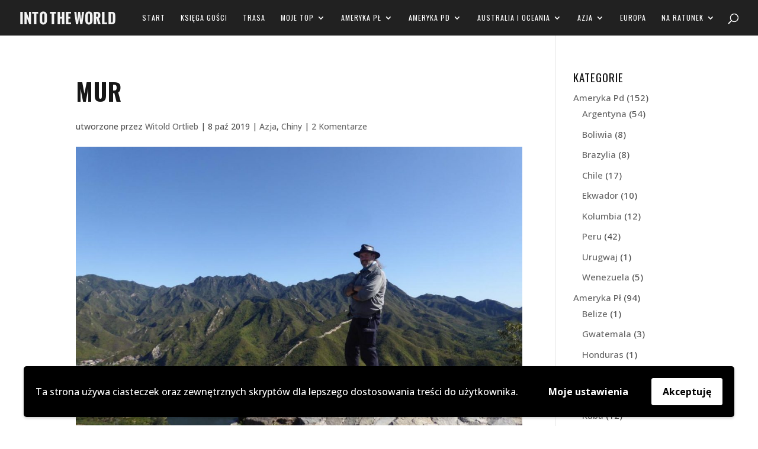

--- FILE ---
content_type: text/html; charset=UTF-8
request_url: http://intotheworld.ortliebreisen.de/mur
body_size: 52099
content:
<!DOCTYPE html>
<html lang="pl-PL">
<head>
	<meta charset="UTF-8" />
<meta http-equiv="X-UA-Compatible" content="IE=edge">
	<link rel="pingback" href="http://intotheworld.ortliebreisen.de/xmlrpc.php" />

	<script type="text/javascript">
		document.documentElement.className = 'js';
	</script>

	<title>Mur | Into the World - Witold Ortlieb</title>
<meta name='robots' content='max-image-preview:large' />
	<style>img:is([sizes="auto" i], [sizes^="auto," i]) { contain-intrinsic-size: 3000px 1500px }</style>
	<script type="text/javascript">
			let jqueryParams=[],jQuery=function(r){return jqueryParams=[...jqueryParams,r],jQuery},$=function(r){return jqueryParams=[...jqueryParams,r],$};window.jQuery=jQuery,window.$=jQuery;let customHeadScripts=!1;jQuery.fn=jQuery.prototype={},$.fn=jQuery.prototype={},jQuery.noConflict=function(r){if(window.jQuery)return jQuery=window.jQuery,$=window.jQuery,customHeadScripts=!0,jQuery.noConflict},jQuery.ready=function(r){jqueryParams=[...jqueryParams,r]},$.ready=function(r){jqueryParams=[...jqueryParams,r]},jQuery.load=function(r){jqueryParams=[...jqueryParams,r]},$.load=function(r){jqueryParams=[...jqueryParams,r]},jQuery.fn.ready=function(r){jqueryParams=[...jqueryParams,r]},$.fn.ready=function(r){jqueryParams=[...jqueryParams,r]};</script><link rel='dns-prefetch' href='//fonts.googleapis.com' />
<link rel="alternate" type="application/rss+xml" title="Into the World - Witold Ortlieb &raquo; Kanał z wpisami" href="http://intotheworld.ortliebreisen.de/feed" />
<link rel="alternate" type="application/rss+xml" title="Into the World - Witold Ortlieb &raquo; Kanał z komentarzami" href="http://intotheworld.ortliebreisen.de/comments/feed" />
<link rel="alternate" type="application/rss+xml" title="Into the World - Witold Ortlieb &raquo; Mur Kanał z komentarzami" href="http://intotheworld.ortliebreisen.de/mur/feed" />
<meta content="Divi v.4.21.0" name="generator"/><link rel='stylesheet' id='validate-engine-css-css' href='http://intotheworld.ortliebreisen.de/wp-content/plugins/wysija-newsletters/css/validationEngine.jquery.css?ver=2.22' type='text/css' media='all' />
<link rel='stylesheet' id='pmb_common-css' href='http://intotheworld.ortliebreisen.de/wp-content/plugins/print-my-blog/assets/styles/pmb-common.css?ver=1739806846' type='text/css' media='all' />
<link rel='stylesheet' id='wp-block-library-css' href='http://intotheworld.ortliebreisen.de/wp-includes/css/dist/block-library/style.min.css?ver=6.7.4' type='text/css' media='all' />
<style id='wp-block-library-theme-inline-css' type='text/css'>
.wp-block-audio :where(figcaption){color:#555;font-size:13px;text-align:center}.is-dark-theme .wp-block-audio :where(figcaption){color:#ffffffa6}.wp-block-audio{margin:0 0 1em}.wp-block-code{border:1px solid #ccc;border-radius:4px;font-family:Menlo,Consolas,monaco,monospace;padding:.8em 1em}.wp-block-embed :where(figcaption){color:#555;font-size:13px;text-align:center}.is-dark-theme .wp-block-embed :where(figcaption){color:#ffffffa6}.wp-block-embed{margin:0 0 1em}.blocks-gallery-caption{color:#555;font-size:13px;text-align:center}.is-dark-theme .blocks-gallery-caption{color:#ffffffa6}:root :where(.wp-block-image figcaption){color:#555;font-size:13px;text-align:center}.is-dark-theme :root :where(.wp-block-image figcaption){color:#ffffffa6}.wp-block-image{margin:0 0 1em}.wp-block-pullquote{border-bottom:4px solid;border-top:4px solid;color:currentColor;margin-bottom:1.75em}.wp-block-pullquote cite,.wp-block-pullquote footer,.wp-block-pullquote__citation{color:currentColor;font-size:.8125em;font-style:normal;text-transform:uppercase}.wp-block-quote{border-left:.25em solid;margin:0 0 1.75em;padding-left:1em}.wp-block-quote cite,.wp-block-quote footer{color:currentColor;font-size:.8125em;font-style:normal;position:relative}.wp-block-quote:where(.has-text-align-right){border-left:none;border-right:.25em solid;padding-left:0;padding-right:1em}.wp-block-quote:where(.has-text-align-center){border:none;padding-left:0}.wp-block-quote.is-large,.wp-block-quote.is-style-large,.wp-block-quote:where(.is-style-plain){border:none}.wp-block-search .wp-block-search__label{font-weight:700}.wp-block-search__button{border:1px solid #ccc;padding:.375em .625em}:where(.wp-block-group.has-background){padding:1.25em 2.375em}.wp-block-separator.has-css-opacity{opacity:.4}.wp-block-separator{border:none;border-bottom:2px solid;margin-left:auto;margin-right:auto}.wp-block-separator.has-alpha-channel-opacity{opacity:1}.wp-block-separator:not(.is-style-wide):not(.is-style-dots){width:100px}.wp-block-separator.has-background:not(.is-style-dots){border-bottom:none;height:1px}.wp-block-separator.has-background:not(.is-style-wide):not(.is-style-dots){height:2px}.wp-block-table{margin:0 0 1em}.wp-block-table td,.wp-block-table th{word-break:normal}.wp-block-table :where(figcaption){color:#555;font-size:13px;text-align:center}.is-dark-theme .wp-block-table :where(figcaption){color:#ffffffa6}.wp-block-video :where(figcaption){color:#555;font-size:13px;text-align:center}.is-dark-theme .wp-block-video :where(figcaption){color:#ffffffa6}.wp-block-video{margin:0 0 1em}:root :where(.wp-block-template-part.has-background){margin-bottom:0;margin-top:0;padding:1.25em 2.375em}
</style>
<link rel='stylesheet' id='pmb-select2-css' href='http://intotheworld.ortliebreisen.de/wp-content/plugins/print-my-blog/assets/styles/libs/select2.min.css?ver=4.0.6' type='text/css' media='all' />
<link rel='stylesheet' id='pmb-jquery-ui-css' href='http://intotheworld.ortliebreisen.de/wp-content/plugins/print-my-blog/assets/styles/libs/jquery-ui/jquery-ui.min.css?ver=1.11.4' type='text/css' media='all' />
<link rel='stylesheet' id='pmb-setup-page-css' href='http://intotheworld.ortliebreisen.de/wp-content/plugins/print-my-blog/assets/styles/setup-page.css?ver=1739806846' type='text/css' media='all' />
<style id='global-styles-inline-css' type='text/css'>
:root{--wp--preset--aspect-ratio--square: 1;--wp--preset--aspect-ratio--4-3: 4/3;--wp--preset--aspect-ratio--3-4: 3/4;--wp--preset--aspect-ratio--3-2: 3/2;--wp--preset--aspect-ratio--2-3: 2/3;--wp--preset--aspect-ratio--16-9: 16/9;--wp--preset--aspect-ratio--9-16: 9/16;--wp--preset--color--black: #000000;--wp--preset--color--cyan-bluish-gray: #abb8c3;--wp--preset--color--white: #ffffff;--wp--preset--color--pale-pink: #f78da7;--wp--preset--color--vivid-red: #cf2e2e;--wp--preset--color--luminous-vivid-orange: #ff6900;--wp--preset--color--luminous-vivid-amber: #fcb900;--wp--preset--color--light-green-cyan: #7bdcb5;--wp--preset--color--vivid-green-cyan: #00d084;--wp--preset--color--pale-cyan-blue: #8ed1fc;--wp--preset--color--vivid-cyan-blue: #0693e3;--wp--preset--color--vivid-purple: #9b51e0;--wp--preset--gradient--vivid-cyan-blue-to-vivid-purple: linear-gradient(135deg,rgba(6,147,227,1) 0%,rgb(155,81,224) 100%);--wp--preset--gradient--light-green-cyan-to-vivid-green-cyan: linear-gradient(135deg,rgb(122,220,180) 0%,rgb(0,208,130) 100%);--wp--preset--gradient--luminous-vivid-amber-to-luminous-vivid-orange: linear-gradient(135deg,rgba(252,185,0,1) 0%,rgba(255,105,0,1) 100%);--wp--preset--gradient--luminous-vivid-orange-to-vivid-red: linear-gradient(135deg,rgba(255,105,0,1) 0%,rgb(207,46,46) 100%);--wp--preset--gradient--very-light-gray-to-cyan-bluish-gray: linear-gradient(135deg,rgb(238,238,238) 0%,rgb(169,184,195) 100%);--wp--preset--gradient--cool-to-warm-spectrum: linear-gradient(135deg,rgb(74,234,220) 0%,rgb(151,120,209) 20%,rgb(207,42,186) 40%,rgb(238,44,130) 60%,rgb(251,105,98) 80%,rgb(254,248,76) 100%);--wp--preset--gradient--blush-light-purple: linear-gradient(135deg,rgb(255,206,236) 0%,rgb(152,150,240) 100%);--wp--preset--gradient--blush-bordeaux: linear-gradient(135deg,rgb(254,205,165) 0%,rgb(254,45,45) 50%,rgb(107,0,62) 100%);--wp--preset--gradient--luminous-dusk: linear-gradient(135deg,rgb(255,203,112) 0%,rgb(199,81,192) 50%,rgb(65,88,208) 100%);--wp--preset--gradient--pale-ocean: linear-gradient(135deg,rgb(255,245,203) 0%,rgb(182,227,212) 50%,rgb(51,167,181) 100%);--wp--preset--gradient--electric-grass: linear-gradient(135deg,rgb(202,248,128) 0%,rgb(113,206,126) 100%);--wp--preset--gradient--midnight: linear-gradient(135deg,rgb(2,3,129) 0%,rgb(40,116,252) 100%);--wp--preset--font-size--small: 13px;--wp--preset--font-size--medium: 20px;--wp--preset--font-size--large: 36px;--wp--preset--font-size--x-large: 42px;--wp--preset--spacing--20: 0.44rem;--wp--preset--spacing--30: 0.67rem;--wp--preset--spacing--40: 1rem;--wp--preset--spacing--50: 1.5rem;--wp--preset--spacing--60: 2.25rem;--wp--preset--spacing--70: 3.38rem;--wp--preset--spacing--80: 5.06rem;--wp--preset--shadow--natural: 6px 6px 9px rgba(0, 0, 0, 0.2);--wp--preset--shadow--deep: 12px 12px 50px rgba(0, 0, 0, 0.4);--wp--preset--shadow--sharp: 6px 6px 0px rgba(0, 0, 0, 0.2);--wp--preset--shadow--outlined: 6px 6px 0px -3px rgba(255, 255, 255, 1), 6px 6px rgba(0, 0, 0, 1);--wp--preset--shadow--crisp: 6px 6px 0px rgba(0, 0, 0, 1);}:root { --wp--style--global--content-size: 823px;--wp--style--global--wide-size: 1080px; }:where(body) { margin: 0; }.wp-site-blocks > .alignleft { float: left; margin-right: 2em; }.wp-site-blocks > .alignright { float: right; margin-left: 2em; }.wp-site-blocks > .aligncenter { justify-content: center; margin-left: auto; margin-right: auto; }:where(.is-layout-flex){gap: 0.5em;}:where(.is-layout-grid){gap: 0.5em;}.is-layout-flow > .alignleft{float: left;margin-inline-start: 0;margin-inline-end: 2em;}.is-layout-flow > .alignright{float: right;margin-inline-start: 2em;margin-inline-end: 0;}.is-layout-flow > .aligncenter{margin-left: auto !important;margin-right: auto !important;}.is-layout-constrained > .alignleft{float: left;margin-inline-start: 0;margin-inline-end: 2em;}.is-layout-constrained > .alignright{float: right;margin-inline-start: 2em;margin-inline-end: 0;}.is-layout-constrained > .aligncenter{margin-left: auto !important;margin-right: auto !important;}.is-layout-constrained > :where(:not(.alignleft):not(.alignright):not(.alignfull)){max-width: var(--wp--style--global--content-size);margin-left: auto !important;margin-right: auto !important;}.is-layout-constrained > .alignwide{max-width: var(--wp--style--global--wide-size);}body .is-layout-flex{display: flex;}.is-layout-flex{flex-wrap: wrap;align-items: center;}.is-layout-flex > :is(*, div){margin: 0;}body .is-layout-grid{display: grid;}.is-layout-grid > :is(*, div){margin: 0;}body{padding-top: 0px;padding-right: 0px;padding-bottom: 0px;padding-left: 0px;}a:where(:not(.wp-element-button)){text-decoration: underline;}:root :where(.wp-element-button, .wp-block-button__link){background-color: #32373c;border-width: 0;color: #fff;font-family: inherit;font-size: inherit;line-height: inherit;padding: calc(0.667em + 2px) calc(1.333em + 2px);text-decoration: none;}.has-black-color{color: var(--wp--preset--color--black) !important;}.has-cyan-bluish-gray-color{color: var(--wp--preset--color--cyan-bluish-gray) !important;}.has-white-color{color: var(--wp--preset--color--white) !important;}.has-pale-pink-color{color: var(--wp--preset--color--pale-pink) !important;}.has-vivid-red-color{color: var(--wp--preset--color--vivid-red) !important;}.has-luminous-vivid-orange-color{color: var(--wp--preset--color--luminous-vivid-orange) !important;}.has-luminous-vivid-amber-color{color: var(--wp--preset--color--luminous-vivid-amber) !important;}.has-light-green-cyan-color{color: var(--wp--preset--color--light-green-cyan) !important;}.has-vivid-green-cyan-color{color: var(--wp--preset--color--vivid-green-cyan) !important;}.has-pale-cyan-blue-color{color: var(--wp--preset--color--pale-cyan-blue) !important;}.has-vivid-cyan-blue-color{color: var(--wp--preset--color--vivid-cyan-blue) !important;}.has-vivid-purple-color{color: var(--wp--preset--color--vivid-purple) !important;}.has-black-background-color{background-color: var(--wp--preset--color--black) !important;}.has-cyan-bluish-gray-background-color{background-color: var(--wp--preset--color--cyan-bluish-gray) !important;}.has-white-background-color{background-color: var(--wp--preset--color--white) !important;}.has-pale-pink-background-color{background-color: var(--wp--preset--color--pale-pink) !important;}.has-vivid-red-background-color{background-color: var(--wp--preset--color--vivid-red) !important;}.has-luminous-vivid-orange-background-color{background-color: var(--wp--preset--color--luminous-vivid-orange) !important;}.has-luminous-vivid-amber-background-color{background-color: var(--wp--preset--color--luminous-vivid-amber) !important;}.has-light-green-cyan-background-color{background-color: var(--wp--preset--color--light-green-cyan) !important;}.has-vivid-green-cyan-background-color{background-color: var(--wp--preset--color--vivid-green-cyan) !important;}.has-pale-cyan-blue-background-color{background-color: var(--wp--preset--color--pale-cyan-blue) !important;}.has-vivid-cyan-blue-background-color{background-color: var(--wp--preset--color--vivid-cyan-blue) !important;}.has-vivid-purple-background-color{background-color: var(--wp--preset--color--vivid-purple) !important;}.has-black-border-color{border-color: var(--wp--preset--color--black) !important;}.has-cyan-bluish-gray-border-color{border-color: var(--wp--preset--color--cyan-bluish-gray) !important;}.has-white-border-color{border-color: var(--wp--preset--color--white) !important;}.has-pale-pink-border-color{border-color: var(--wp--preset--color--pale-pink) !important;}.has-vivid-red-border-color{border-color: var(--wp--preset--color--vivid-red) !important;}.has-luminous-vivid-orange-border-color{border-color: var(--wp--preset--color--luminous-vivid-orange) !important;}.has-luminous-vivid-amber-border-color{border-color: var(--wp--preset--color--luminous-vivid-amber) !important;}.has-light-green-cyan-border-color{border-color: var(--wp--preset--color--light-green-cyan) !important;}.has-vivid-green-cyan-border-color{border-color: var(--wp--preset--color--vivid-green-cyan) !important;}.has-pale-cyan-blue-border-color{border-color: var(--wp--preset--color--pale-cyan-blue) !important;}.has-vivid-cyan-blue-border-color{border-color: var(--wp--preset--color--vivid-cyan-blue) !important;}.has-vivid-purple-border-color{border-color: var(--wp--preset--color--vivid-purple) !important;}.has-vivid-cyan-blue-to-vivid-purple-gradient-background{background: var(--wp--preset--gradient--vivid-cyan-blue-to-vivid-purple) !important;}.has-light-green-cyan-to-vivid-green-cyan-gradient-background{background: var(--wp--preset--gradient--light-green-cyan-to-vivid-green-cyan) !important;}.has-luminous-vivid-amber-to-luminous-vivid-orange-gradient-background{background: var(--wp--preset--gradient--luminous-vivid-amber-to-luminous-vivid-orange) !important;}.has-luminous-vivid-orange-to-vivid-red-gradient-background{background: var(--wp--preset--gradient--luminous-vivid-orange-to-vivid-red) !important;}.has-very-light-gray-to-cyan-bluish-gray-gradient-background{background: var(--wp--preset--gradient--very-light-gray-to-cyan-bluish-gray) !important;}.has-cool-to-warm-spectrum-gradient-background{background: var(--wp--preset--gradient--cool-to-warm-spectrum) !important;}.has-blush-light-purple-gradient-background{background: var(--wp--preset--gradient--blush-light-purple) !important;}.has-blush-bordeaux-gradient-background{background: var(--wp--preset--gradient--blush-bordeaux) !important;}.has-luminous-dusk-gradient-background{background: var(--wp--preset--gradient--luminous-dusk) !important;}.has-pale-ocean-gradient-background{background: var(--wp--preset--gradient--pale-ocean) !important;}.has-electric-grass-gradient-background{background: var(--wp--preset--gradient--electric-grass) !important;}.has-midnight-gradient-background{background: var(--wp--preset--gradient--midnight) !important;}.has-small-font-size{font-size: var(--wp--preset--font-size--small) !important;}.has-medium-font-size{font-size: var(--wp--preset--font-size--medium) !important;}.has-large-font-size{font-size: var(--wp--preset--font-size--large) !important;}.has-x-large-font-size{font-size: var(--wp--preset--font-size--x-large) !important;}
:where(.wp-block-post-template.is-layout-flex){gap: 1.25em;}:where(.wp-block-post-template.is-layout-grid){gap: 1.25em;}
:where(.wp-block-columns.is-layout-flex){gap: 2em;}:where(.wp-block-columns.is-layout-grid){gap: 2em;}
:root :where(.wp-block-pullquote){font-size: 1.5em;line-height: 1.6;}
</style>
<link rel='stylesheet' id='wp-post-navigation-style-css' href='http://intotheworld.ortliebreisen.de/wp-content/plugins/wp-post-navigation/style.css?ver=6.7.4' type='text/css' media='all' />
<style id='divi-style-inline-inline-css' type='text/css'>
/*!
Theme Name: Divi
Theme URI: http://www.elegantthemes.com/gallery/divi/
Version: 4.21.0
Description: Smart. Flexible. Beautiful. Divi is the most powerful theme in our collection.
Author: Elegant Themes
Author URI: http://www.elegantthemes.com
License: GNU General Public License v2
License URI: http://www.gnu.org/licenses/gpl-2.0.html
*/

a,abbr,acronym,address,applet,b,big,blockquote,body,center,cite,code,dd,del,dfn,div,dl,dt,em,fieldset,font,form,h1,h2,h3,h4,h5,h6,html,i,iframe,img,ins,kbd,label,legend,li,object,ol,p,pre,q,s,samp,small,span,strike,strong,sub,sup,tt,u,ul,var{margin:0;padding:0;border:0;outline:0;font-size:100%;-ms-text-size-adjust:100%;-webkit-text-size-adjust:100%;vertical-align:baseline;background:transparent}body{line-height:1}ol,ul{list-style:none}blockquote,q{quotes:none}blockquote:after,blockquote:before,q:after,q:before{content:"";content:none}blockquote{margin:20px 0 30px;border-left:5px solid;padding-left:20px}:focus{outline:0}del{text-decoration:line-through}pre{overflow:auto;padding:10px}figure{margin:0}table{border-collapse:collapse;border-spacing:0}article,aside,footer,header,hgroup,nav,section{display:block}body{font-family:Open Sans,Arial,sans-serif;font-size:14px;color:#666;background-color:#fff;line-height:1.7em;font-weight:500;-webkit-font-smoothing:antialiased;-moz-osx-font-smoothing:grayscale}body.page-template-page-template-blank-php #page-container{padding-top:0!important}body.et_cover_background{background-size:cover!important;background-position:top!important;background-repeat:no-repeat!important;background-attachment:fixed}a{color:#2ea3f2}a,a:hover{text-decoration:none}p{padding-bottom:1em}p:not(.has-background):last-of-type{padding-bottom:0}p.et_normal_padding{padding-bottom:1em}strong{font-weight:700}cite,em,i{font-style:italic}code,pre{font-family:Courier New,monospace;margin-bottom:10px}ins{text-decoration:none}sub,sup{height:0;line-height:1;position:relative;vertical-align:baseline}sup{bottom:.8em}sub{top:.3em}dl{margin:0 0 1.5em}dl dt{font-weight:700}dd{margin-left:1.5em}blockquote p{padding-bottom:0}embed,iframe,object,video{max-width:100%}h1,h2,h3,h4,h5,h6{color:#333;padding-bottom:10px;line-height:1em;font-weight:500}h1 a,h2 a,h3 a,h4 a,h5 a,h6 a{color:inherit}h1{font-size:30px}h2{font-size:26px}h3{font-size:22px}h4{font-size:18px}h5{font-size:16px}h6{font-size:14px}input{-webkit-appearance:none}input[type=checkbox]{-webkit-appearance:checkbox}input[type=radio]{-webkit-appearance:radio}input.text,input.title,input[type=email],input[type=password],input[type=tel],input[type=text],select,textarea{background-color:#fff;border:1px solid #bbb;padding:2px;color:#4e4e4e}input.text:focus,input.title:focus,input[type=text]:focus,select:focus,textarea:focus{border-color:#2d3940;color:#3e3e3e}input.text,input.title,input[type=text],select,textarea{margin:0}textarea{padding:4px}button,input,select,textarea{font-family:inherit}img{max-width:100%;height:auto}.clear{clear:both}br.clear{margin:0;padding:0}.pagination{clear:both}#et_search_icon:hover,.et-social-icon a:hover,.et_password_protected_form .et_submit_button,.form-submit .et_pb_buttontton.alt.disabled,.nav-single a,.posted_in a{color:#2ea3f2}.et-search-form,blockquote{border-color:#2ea3f2}#main-content{background-color:#fff}.container{width:80%;max-width:1080px;margin:auto;position:relative}body:not(.et-tb) #main-content .container,body:not(.et-tb-has-header) #main-content .container{padding-top:58px}.et_full_width_page #main-content .container:before{display:none}.main_title{margin-bottom:20px}.et_password_protected_form .et_submit_button:hover,.form-submit .et_pb_button:hover{background:rgba(0,0,0,.05)}.et_button_icon_visible .et_pb_button{padding-right:2em;padding-left:.7em}.et_button_icon_visible .et_pb_button:after{opacity:1;margin-left:0}.et_button_left .et_pb_button:hover:after{left:.15em}.et_button_left .et_pb_button:after{margin-left:0;left:1em}.et_button_icon_visible.et_button_left .et_pb_button,.et_button_left .et_pb_button:hover,.et_button_left .et_pb_module .et_pb_button:hover{padding-left:2em;padding-right:.7em}.et_button_icon_visible.et_button_left .et_pb_button:after,.et_button_left .et_pb_button:hover:after{left:.15em}.et_password_protected_form .et_submit_button:hover,.form-submit .et_pb_button:hover{padding:.3em 1em}.et_button_no_icon .et_pb_button:after{display:none}.et_button_no_icon.et_button_icon_visible.et_button_left .et_pb_button,.et_button_no_icon.et_button_left .et_pb_button:hover,.et_button_no_icon .et_pb_button,.et_button_no_icon .et_pb_button:hover{padding:.3em 1em!important}.et_button_custom_icon .et_pb_button:after{line-height:1.7em}.et_button_custom_icon.et_button_icon_visible .et_pb_button:after,.et_button_custom_icon .et_pb_button:hover:after{margin-left:.3em}#left-area .post_format-post-format-gallery .wp-block-gallery:first-of-type{padding:0;margin-bottom:-16px}.entry-content table:not(.variations){border:1px solid #eee;margin:0 0 15px;text-align:left;width:100%}.entry-content thead th,.entry-content tr th{color:#555;font-weight:700;padding:9px 24px}.entry-content tr td{border-top:1px solid #eee;padding:6px 24px}#left-area ul,.entry-content ul,.et-l--body ul,.et-l--footer ul,.et-l--header ul{list-style-type:disc;padding:0 0 23px 1em;line-height:26px}#left-area ol,.entry-content ol,.et-l--body ol,.et-l--footer ol,.et-l--header ol{list-style-type:decimal;list-style-position:inside;padding:0 0 23px;line-height:26px}#left-area ul li ul,.entry-content ul li ol{padding:2px 0 2px 20px}#left-area ol li ul,.entry-content ol li ol,.et-l--body ol li ol,.et-l--footer ol li ol,.et-l--header ol li ol{padding:2px 0 2px 35px}#left-area ul.wp-block-gallery{display:-webkit-box;display:-ms-flexbox;display:flex;-ms-flex-wrap:wrap;flex-wrap:wrap;list-style-type:none;padding:0}#left-area ul.products{padding:0!important;line-height:1.7!important;list-style:none!important}.gallery-item a{display:block}.gallery-caption,.gallery-item a{width:90%}#wpadminbar{z-index:100001}#left-area .post-meta{font-size:14px;padding-bottom:15px}#left-area .post-meta a{text-decoration:none;color:#666}#left-area .et_featured_image{padding-bottom:7px}.single .post{padding-bottom:25px}body.single .et_audio_content{margin-bottom:-6px}.nav-single a{text-decoration:none;color:#2ea3f2;font-size:14px;font-weight:400}.nav-previous{float:left}.nav-next{float:right}.et_password_protected_form p input{background-color:#eee;border:none!important;width:100%!important;border-radius:0!important;font-size:14px;color:#999!important;padding:16px!important;-webkit-box-sizing:border-box;box-sizing:border-box}.et_password_protected_form label{display:none}.et_password_protected_form .et_submit_button{font-family:inherit;display:block;float:right;margin:8px auto 0;cursor:pointer}.post-password-required p.nocomments.container{max-width:100%}.post-password-required p.nocomments.container:before{display:none}.aligncenter,div.post .new-post .aligncenter{display:block;margin-left:auto;margin-right:auto}.wp-caption{border:1px solid #ddd;text-align:center;background-color:#f3f3f3;margin-bottom:10px;max-width:96%;padding:8px}.wp-caption.alignleft{margin:0 30px 20px 0}.wp-caption.alignright{margin:0 0 20px 30px}.wp-caption img{margin:0;padding:0;border:0}.wp-caption p.wp-caption-text{font-size:12px;padding:0 4px 5px;margin:0}.alignright{float:right}.alignleft{float:left}img.alignleft{display:inline;float:left;margin-right:15px}img.alignright{display:inline;float:right;margin-left:15px}.page.et_pb_pagebuilder_layout #main-content{background-color:transparent}body #main-content .et_builder_inner_content>h1,body #main-content .et_builder_inner_content>h2,body #main-content .et_builder_inner_content>h3,body #main-content .et_builder_inner_content>h4,body #main-content .et_builder_inner_content>h5,body #main-content .et_builder_inner_content>h6{line-height:1.4em}body #main-content .et_builder_inner_content>p{line-height:1.7em}.wp-block-pullquote{margin:20px 0 30px}.wp-block-pullquote.has-background blockquote{border-left:none}.wp-block-group.has-background{padding:1.5em 1.5em .5em}@media (min-width:981px){#left-area{width:79.125%;padding-bottom:23px}#main-content .container:before{content:"";position:absolute;top:0;height:100%;width:1px;background-color:#e2e2e2}.et_full_width_page #left-area,.et_no_sidebar #left-area{float:none;width:100%!important}.et_full_width_page #left-area{padding-bottom:0}.et_no_sidebar #main-content .container:before{display:none}}@media (max-width:980px){#page-container{padding-top:80px}.et-tb #page-container,.et-tb-has-header #page-container{padding-top:0!important}#left-area,#sidebar{width:100%!important}#main-content .container:before{display:none!important}.et_full_width_page .et_gallery_item:nth-child(4n+1){clear:none}}@media print{#page-container{padding-top:0!important}}#wp-admin-bar-et-use-visual-builder a:before{font-family:ETmodules!important;content:"\e625";font-size:30px!important;width:28px;margin-top:-3px;color:#974df3!important}#wp-admin-bar-et-use-visual-builder:hover a:before{color:#fff!important}#wp-admin-bar-et-use-visual-builder:hover a,#wp-admin-bar-et-use-visual-builder a:hover{transition:background-color .5s ease;-webkit-transition:background-color .5s ease;-moz-transition:background-color .5s ease;background-color:#7e3bd0!important;color:#fff!important}* html .clearfix,:first-child+html .clearfix{zoom:1}.iphone .et_pb_section_video_bg video::-webkit-media-controls-start-playback-button{display:none!important;-webkit-appearance:none}.et_mobile_device .et_pb_section_parallax .et_pb_parallax_css{background-attachment:scroll}.et-social-facebook a.icon:before{content:"\e093"}.et-social-twitter a.icon:before{content:"\e094"}.et-social-google-plus a.icon:before{content:"\e096"}.et-social-instagram a.icon:before{content:"\e09a"}.et-social-rss a.icon:before{content:"\e09e"}.ai1ec-single-event:after{content:" ";display:table;clear:both}.evcal_event_details .evcal_evdata_cell .eventon_details_shading_bot.eventon_details_shading_bot{z-index:3}.wp-block-divi-layout{margin-bottom:1em}*{-webkit-box-sizing:border-box;box-sizing:border-box}#et-info-email:before,#et-info-phone:before,#et_search_icon:before,.comment-reply-link:after,.et-cart-info span:before,.et-pb-arrow-next:before,.et-pb-arrow-prev:before,.et-social-icon a:before,.et_audio_container .mejs-playpause-button button:before,.et_audio_container .mejs-volume-button button:before,.et_overlay:before,.et_password_protected_form .et_submit_button:after,.et_pb_button:after,.et_pb_contact_reset:after,.et_pb_contact_submit:after,.et_pb_font_icon:before,.et_pb_newsletter_button:after,.et_pb_pricing_table_button:after,.et_pb_promo_button:after,.et_pb_testimonial:before,.et_pb_toggle_title:before,.form-submit .et_pb_button:after,.mobile_menu_bar:before,a.et_pb_more_button:after{font-family:ETmodules!important;speak:none;font-style:normal;font-weight:400;-webkit-font-feature-settings:normal;font-feature-settings:normal;font-variant:normal;text-transform:none;line-height:1;-webkit-font-smoothing:antialiased;-moz-osx-font-smoothing:grayscale;text-shadow:0 0;direction:ltr}.et-pb-icon,.et_pb_custom_button_icon.et_pb_button:after,.et_pb_login .et_pb_custom_button_icon.et_pb_button:after,.et_pb_woo_custom_button_icon .button.et_pb_custom_button_icon.et_pb_button:after,.et_pb_woo_custom_button_icon .button.et_pb_custom_button_icon.et_pb_button:hover:after{content:attr(data-icon)}.et-pb-icon{font-family:ETmodules;speak:none;font-weight:400;-webkit-font-feature-settings:normal;font-feature-settings:normal;font-variant:normal;text-transform:none;line-height:1;-webkit-font-smoothing:antialiased;font-size:96px;font-style:normal;display:inline-block;-webkit-box-sizing:border-box;box-sizing:border-box;direction:ltr}#et-ajax-saving{display:none;-webkit-transition:background .3s,-webkit-box-shadow .3s;transition:background .3s,-webkit-box-shadow .3s;transition:background .3s,box-shadow .3s;transition:background .3s,box-shadow .3s,-webkit-box-shadow .3s;-webkit-box-shadow:rgba(0,139,219,.247059) 0 0 60px;box-shadow:0 0 60px rgba(0,139,219,.247059);position:fixed;top:50%;left:50%;width:50px;height:50px;background:#fff;border-radius:50px;margin:-25px 0 0 -25px;z-index:999999;text-align:center}#et-ajax-saving img{margin:9px}.et-safe-mode-indicator,.et-safe-mode-indicator:focus,.et-safe-mode-indicator:hover{-webkit-box-shadow:0 5px 10px rgba(41,196,169,.15);box-shadow:0 5px 10px rgba(41,196,169,.15);background:#29c4a9;color:#fff;font-size:14px;font-weight:600;padding:12px;line-height:16px;border-radius:3px;position:fixed;bottom:30px;right:30px;z-index:999999;text-decoration:none;font-family:Open Sans,sans-serif;-webkit-font-smoothing:antialiased;-moz-osx-font-smoothing:grayscale}.et_pb_button{font-size:20px;font-weight:500;padding:.3em 1em;line-height:1.7em!important;background-color:transparent;background-size:cover;background-position:50%;background-repeat:no-repeat;border:2px solid;border-radius:3px;-webkit-transition-duration:.2s;transition-duration:.2s;-webkit-transition-property:all!important;transition-property:all!important}.et_pb_button,.et_pb_button_inner{position:relative}.et_pb_button:hover,.et_pb_module .et_pb_button:hover{border:2px solid transparent;padding:.3em 2em .3em .7em}.et_pb_button:hover{background-color:hsla(0,0%,100%,.2)}.et_pb_bg_layout_light.et_pb_button:hover,.et_pb_bg_layout_light .et_pb_button:hover{background-color:rgba(0,0,0,.05)}.et_pb_button:after,.et_pb_button:before{font-size:32px;line-height:1em;content:"\35";opacity:0;position:absolute;margin-left:-1em;-webkit-transition:all .2s;transition:all .2s;text-transform:none;-webkit-font-feature-settings:"kern" off;font-feature-settings:"kern" off;font-variant:none;font-style:normal;font-weight:400;text-shadow:none}.et_pb_button.et_hover_enabled:hover:after,.et_pb_button.et_pb_hovered:hover:after{-webkit-transition:none!important;transition:none!important}.et_pb_button:before{display:none}.et_pb_button:hover:after{opacity:1;margin-left:0}.et_pb_column_1_3 h1,.et_pb_column_1_4 h1,.et_pb_column_1_5 h1,.et_pb_column_1_6 h1,.et_pb_column_2_5 h1{font-size:26px}.et_pb_column_1_3 h2,.et_pb_column_1_4 h2,.et_pb_column_1_5 h2,.et_pb_column_1_6 h2,.et_pb_column_2_5 h2{font-size:23px}.et_pb_column_1_3 h3,.et_pb_column_1_4 h3,.et_pb_column_1_5 h3,.et_pb_column_1_6 h3,.et_pb_column_2_5 h3{font-size:20px}.et_pb_column_1_3 h4,.et_pb_column_1_4 h4,.et_pb_column_1_5 h4,.et_pb_column_1_6 h4,.et_pb_column_2_5 h4{font-size:18px}.et_pb_column_1_3 h5,.et_pb_column_1_4 h5,.et_pb_column_1_5 h5,.et_pb_column_1_6 h5,.et_pb_column_2_5 h5{font-size:16px}.et_pb_column_1_3 h6,.et_pb_column_1_4 h6,.et_pb_column_1_5 h6,.et_pb_column_1_6 h6,.et_pb_column_2_5 h6{font-size:15px}.et_pb_bg_layout_dark,.et_pb_bg_layout_dark h1,.et_pb_bg_layout_dark h2,.et_pb_bg_layout_dark h3,.et_pb_bg_layout_dark h4,.et_pb_bg_layout_dark h5,.et_pb_bg_layout_dark h6{color:#fff!important}.et_pb_module.et_pb_text_align_left{text-align:left}.et_pb_module.et_pb_text_align_center{text-align:center}.et_pb_module.et_pb_text_align_right{text-align:right}.et_pb_module.et_pb_text_align_justified{text-align:justify}.clearfix:after{visibility:hidden;display:block;font-size:0;content:" ";clear:both;height:0}.et_pb_bg_layout_light .et_pb_more_button{color:#2ea3f2}.et_builder_inner_content{position:relative;z-index:1}header .et_builder_inner_content{z-index:2}.et_pb_css_mix_blend_mode_passthrough{mix-blend-mode:unset!important}.et_pb_image_container{margin:-20px -20px 29px}.et_pb_module_inner{position:relative}.et_hover_enabled_preview{z-index:2}.et_hover_enabled:hover{position:relative;z-index:2}.et_pb_all_tabs,.et_pb_module,.et_pb_posts_nav a,.et_pb_tab,.et_pb_with_background{position:relative;background-size:cover;background-position:50%;background-repeat:no-repeat}.et_pb_background_mask,.et_pb_background_pattern{bottom:0;left:0;position:absolute;right:0;top:0}.et_pb_background_mask{background-size:calc(100% + 2px) calc(100% + 2px);background-repeat:no-repeat;background-position:50%;overflow:hidden}.et_pb_background_pattern{background-position:0 0;background-repeat:repeat}.et_pb_with_border{position:relative;border:0 solid #333}.post-password-required .et_pb_row{padding:0;width:100%}.post-password-required .et_password_protected_form{min-height:0}body.et_pb_pagebuilder_layout.et_pb_show_title .post-password-required .et_password_protected_form h1,body:not(.et_pb_pagebuilder_layout) .post-password-required .et_password_protected_form h1{display:none}.et_pb_no_bg{padding:0!important}.et_overlay.et_pb_inline_icon:before,.et_pb_inline_icon:before{content:attr(data-icon)}.et_pb_more_button{color:inherit;text-shadow:none;text-decoration:none;display:inline-block;margin-top:20px}.et_parallax_bg_wrap{overflow:hidden;position:absolute;top:0;right:0;bottom:0;left:0}.et_parallax_bg{background-repeat:no-repeat;background-position:top;background-size:cover;position:absolute;bottom:0;left:0;width:100%;height:100%;display:block}.et_parallax_bg.et_parallax_bg__hover,.et_parallax_bg.et_parallax_bg_phone,.et_parallax_bg.et_parallax_bg_tablet,.et_parallax_gradient.et_parallax_gradient__hover,.et_parallax_gradient.et_parallax_gradient_phone,.et_parallax_gradient.et_parallax_gradient_tablet,.et_pb_section_parallax_hover:hover .et_parallax_bg:not(.et_parallax_bg__hover),.et_pb_section_parallax_hover:hover .et_parallax_gradient:not(.et_parallax_gradient__hover){display:none}.et_pb_section_parallax_hover:hover .et_parallax_bg.et_parallax_bg__hover,.et_pb_section_parallax_hover:hover .et_parallax_gradient.et_parallax_gradient__hover{display:block}.et_parallax_gradient{bottom:0;display:block;left:0;position:absolute;right:0;top:0}.et_pb_module.et_pb_section_parallax,.et_pb_posts_nav a.et_pb_section_parallax,.et_pb_tab.et_pb_section_parallax{position:relative}.et_pb_section_parallax .et_pb_parallax_css,.et_pb_slides .et_parallax_bg.et_pb_parallax_css{background-attachment:fixed}body.et-bfb .et_pb_section_parallax .et_pb_parallax_css,body.et-bfb .et_pb_slides .et_parallax_bg.et_pb_parallax_css{background-attachment:scroll;bottom:auto}.et_pb_section_parallax.et_pb_column .et_pb_module,.et_pb_section_parallax.et_pb_row .et_pb_column,.et_pb_section_parallax.et_pb_row .et_pb_module{z-index:9;position:relative}.et_pb_more_button:hover:after{opacity:1;margin-left:0}.et_pb_preload .et_pb_section_video_bg,.et_pb_preload>div{visibility:hidden}.et_pb_preload,.et_pb_section.et_pb_section_video.et_pb_preload{position:relative;background:#464646!important}.et_pb_preload:before{content:"";position:absolute;top:50%;left:50%;background:url(http://intotheworld.ortliebreisen.de/wp-content/themes/Divi/includes/builder/styles/images/preloader.gif) no-repeat;border-radius:32px;width:32px;height:32px;margin:-16px 0 0 -16px}.box-shadow-overlay{position:absolute;top:0;left:0;width:100%;height:100%;z-index:10;pointer-events:none}.et_pb_section>.box-shadow-overlay~.et_pb_row{z-index:11}body.safari .section_has_divider{will-change:transform}.et_pb_row>.box-shadow-overlay{z-index:8}.has-box-shadow-overlay{position:relative}.et_clickable{cursor:pointer}.screen-reader-text{border:0;clip:rect(1px,1px,1px,1px);-webkit-clip-path:inset(50%);clip-path:inset(50%);height:1px;margin:-1px;overflow:hidden;padding:0;position:absolute!important;width:1px;word-wrap:normal!important}.et_multi_view_hidden,.et_multi_view_hidden_image{display:none!important}@keyframes multi-view-image-fade{0%{opacity:0}10%{opacity:.1}20%{opacity:.2}30%{opacity:.3}40%{opacity:.4}50%{opacity:.5}60%{opacity:.6}70%{opacity:.7}80%{opacity:.8}90%{opacity:.9}to{opacity:1}}.et_multi_view_image__loading{visibility:hidden}.et_multi_view_image__loaded{-webkit-animation:multi-view-image-fade .5s;animation:multi-view-image-fade .5s}#et-pb-motion-effects-offset-tracker{visibility:hidden!important;opacity:0;position:absolute;top:0;left:0}.et-pb-before-scroll-animation{opacity:0}header.et-l.et-l--header:after{clear:both;display:block;content:""}.et_pb_module{-webkit-animation-timing-function:linear;animation-timing-function:linear;-webkit-animation-duration:.2s;animation-duration:.2s}@-webkit-keyframes fadeBottom{0%{opacity:0;-webkit-transform:translateY(10%);transform:translateY(10%)}to{opacity:1;-webkit-transform:translateY(0);transform:translateY(0)}}@keyframes fadeBottom{0%{opacity:0;-webkit-transform:translateY(10%);transform:translateY(10%)}to{opacity:1;-webkit-transform:translateY(0);transform:translateY(0)}}@-webkit-keyframes fadeLeft{0%{opacity:0;-webkit-transform:translateX(-10%);transform:translateX(-10%)}to{opacity:1;-webkit-transform:translateX(0);transform:translateX(0)}}@keyframes fadeLeft{0%{opacity:0;-webkit-transform:translateX(-10%);transform:translateX(-10%)}to{opacity:1;-webkit-transform:translateX(0);transform:translateX(0)}}@-webkit-keyframes fadeRight{0%{opacity:0;-webkit-transform:translateX(10%);transform:translateX(10%)}to{opacity:1;-webkit-transform:translateX(0);transform:translateX(0)}}@keyframes fadeRight{0%{opacity:0;-webkit-transform:translateX(10%);transform:translateX(10%)}to{opacity:1;-webkit-transform:translateX(0);transform:translateX(0)}}@-webkit-keyframes fadeTop{0%{opacity:0;-webkit-transform:translateY(-10%);transform:translateY(-10%)}to{opacity:1;-webkit-transform:translateX(0);transform:translateX(0)}}@keyframes fadeTop{0%{opacity:0;-webkit-transform:translateY(-10%);transform:translateY(-10%)}to{opacity:1;-webkit-transform:translateX(0);transform:translateX(0)}}@-webkit-keyframes fadeIn{0%{opacity:0}to{opacity:1}}@keyframes fadeIn{0%{opacity:0}to{opacity:1}}.et-waypoint:not(.et_pb_counters){opacity:0}@media (min-width:981px){.et_pb_section.et_section_specialty div.et_pb_row .et_pb_column .et_pb_column .et_pb_module.et-last-child,.et_pb_section.et_section_specialty div.et_pb_row .et_pb_column .et_pb_column .et_pb_module:last-child,.et_pb_section.et_section_specialty div.et_pb_row .et_pb_column .et_pb_row_inner .et_pb_column .et_pb_module.et-last-child,.et_pb_section.et_section_specialty div.et_pb_row .et_pb_column .et_pb_row_inner .et_pb_column .et_pb_module:last-child,.et_pb_section div.et_pb_row .et_pb_column .et_pb_module.et-last-child,.et_pb_section div.et_pb_row .et_pb_column .et_pb_module:last-child{margin-bottom:0}}@media (max-width:980px){.et_overlay.et_pb_inline_icon_tablet:before,.et_pb_inline_icon_tablet:before{content:attr(data-icon-tablet)}.et_parallax_bg.et_parallax_bg_tablet_exist,.et_parallax_gradient.et_parallax_gradient_tablet_exist{display:none}.et_parallax_bg.et_parallax_bg_tablet,.et_parallax_gradient.et_parallax_gradient_tablet{display:block}.et_pb_column .et_pb_module{margin-bottom:30px}.et_pb_row .et_pb_column .et_pb_module.et-last-child,.et_pb_row .et_pb_column .et_pb_module:last-child,.et_section_specialty .et_pb_row .et_pb_column .et_pb_module.et-last-child,.et_section_specialty .et_pb_row .et_pb_column .et_pb_module:last-child{margin-bottom:0}.et_pb_more_button{display:inline-block!important}.et_pb_bg_layout_light_tablet.et_pb_button,.et_pb_bg_layout_light_tablet.et_pb_module.et_pb_button,.et_pb_bg_layout_light_tablet .et_pb_more_button{color:#2ea3f2}.et_pb_bg_layout_light_tablet .et_pb_forgot_password a{color:#666}.et_pb_bg_layout_light_tablet h1,.et_pb_bg_layout_light_tablet h2,.et_pb_bg_layout_light_tablet h3,.et_pb_bg_layout_light_tablet h4,.et_pb_bg_layout_light_tablet h5,.et_pb_bg_layout_light_tablet h6{color:#333!important}.et_pb_module .et_pb_bg_layout_light_tablet.et_pb_button{color:#2ea3f2!important}.et_pb_bg_layout_light_tablet{color:#666!important}.et_pb_bg_layout_dark_tablet,.et_pb_bg_layout_dark_tablet h1,.et_pb_bg_layout_dark_tablet h2,.et_pb_bg_layout_dark_tablet h3,.et_pb_bg_layout_dark_tablet h4,.et_pb_bg_layout_dark_tablet h5,.et_pb_bg_layout_dark_tablet h6{color:#fff!important}.et_pb_bg_layout_dark_tablet.et_pb_button,.et_pb_bg_layout_dark_tablet.et_pb_module.et_pb_button,.et_pb_bg_layout_dark_tablet .et_pb_more_button{color:inherit}.et_pb_bg_layout_dark_tablet .et_pb_forgot_password a{color:#fff}.et_pb_module.et_pb_text_align_left-tablet{text-align:left}.et_pb_module.et_pb_text_align_center-tablet{text-align:center}.et_pb_module.et_pb_text_align_right-tablet{text-align:right}.et_pb_module.et_pb_text_align_justified-tablet{text-align:justify}}@media (max-width:767px){.et_pb_more_button{display:inline-block!important}.et_overlay.et_pb_inline_icon_phone:before,.et_pb_inline_icon_phone:before{content:attr(data-icon-phone)}.et_parallax_bg.et_parallax_bg_phone_exist,.et_parallax_gradient.et_parallax_gradient_phone_exist{display:none}.et_parallax_bg.et_parallax_bg_phone,.et_parallax_gradient.et_parallax_gradient_phone{display:block}.et-hide-mobile{display:none!important}.et_pb_bg_layout_light_phone.et_pb_button,.et_pb_bg_layout_light_phone.et_pb_module.et_pb_button,.et_pb_bg_layout_light_phone .et_pb_more_button{color:#2ea3f2}.et_pb_bg_layout_light_phone .et_pb_forgot_password a{color:#666}.et_pb_bg_layout_light_phone h1,.et_pb_bg_layout_light_phone h2,.et_pb_bg_layout_light_phone h3,.et_pb_bg_layout_light_phone h4,.et_pb_bg_layout_light_phone h5,.et_pb_bg_layout_light_phone h6{color:#333!important}.et_pb_module .et_pb_bg_layout_light_phone.et_pb_button{color:#2ea3f2!important}.et_pb_bg_layout_light_phone{color:#666!important}.et_pb_bg_layout_dark_phone,.et_pb_bg_layout_dark_phone h1,.et_pb_bg_layout_dark_phone h2,.et_pb_bg_layout_dark_phone h3,.et_pb_bg_layout_dark_phone h4,.et_pb_bg_layout_dark_phone h5,.et_pb_bg_layout_dark_phone h6{color:#fff!important}.et_pb_bg_layout_dark_phone.et_pb_button,.et_pb_bg_layout_dark_phone.et_pb_module.et_pb_button,.et_pb_bg_layout_dark_phone .et_pb_more_button{color:inherit}.et_pb_module .et_pb_bg_layout_dark_phone.et_pb_button{color:#fff!important}.et_pb_bg_layout_dark_phone .et_pb_forgot_password a{color:#fff}.et_pb_module.et_pb_text_align_left-phone{text-align:left}.et_pb_module.et_pb_text_align_center-phone{text-align:center}.et_pb_module.et_pb_text_align_right-phone{text-align:right}.et_pb_module.et_pb_text_align_justified-phone{text-align:justify}}@media (max-width:479px){a.et_pb_more_button{display:block}}@media (min-width:768px) and (max-width:980px){[data-et-multi-view-load-tablet-hidden=true]:not(.et_multi_view_swapped){display:none!important}}@media (max-width:767px){[data-et-multi-view-load-phone-hidden=true]:not(.et_multi_view_swapped){display:none!important}}.et_pb_menu.et_pb_menu--style-inline_centered_logo .et_pb_menu__menu nav ul{-webkit-box-pack:center;-ms-flex-pack:center;justify-content:center}@-webkit-keyframes multi-view-image-fade{0%{-webkit-transform:scale(1);transform:scale(1);opacity:1}50%{-webkit-transform:scale(1.01);transform:scale(1.01);opacity:1}to{-webkit-transform:scale(1);transform:scale(1);opacity:1}}
</style>
<style id='divi-dynamic-critical-inline-css' type='text/css'>
@font-face{font-family:ETmodules;font-display:block;src:url(//intotheworld.ortliebreisen.de/wp-content/themes/Divi/core/admin/fonts/modules/all/modules.eot);src:url(//intotheworld.ortliebreisen.de/wp-content/themes/Divi/core/admin/fonts/modules/all/modules.eot?#iefix) format("embedded-opentype"),url(//intotheworld.ortliebreisen.de/wp-content/themes/Divi/core/admin/fonts/modules/all/modules.woff) format("woff"),url(//intotheworld.ortliebreisen.de/wp-content/themes/Divi/core/admin/fonts/modules/all/modules.ttf) format("truetype"),url(//intotheworld.ortliebreisen.de/wp-content/themes/Divi/core/admin/fonts/modules/all/modules.svg#ETmodules) format("svg");font-weight:400;font-style:normal}
.et_audio_content,.et_link_content,.et_quote_content{background-color:#2ea3f2}.et_pb_post .et-pb-controllers a{margin-bottom:10px}.format-gallery .et-pb-controllers{bottom:0}.et_pb_blog_grid .et_audio_content{margin-bottom:19px}.et_pb_row .et_pb_blog_grid .et_pb_post .et_pb_slide{min-height:180px}.et_audio_content .wp-block-audio{margin:0;padding:0}.et_audio_content h2{line-height:44px}.et_pb_column_1_2 .et_audio_content h2,.et_pb_column_1_3 .et_audio_content h2,.et_pb_column_1_4 .et_audio_content h2,.et_pb_column_1_5 .et_audio_content h2,.et_pb_column_1_6 .et_audio_content h2,.et_pb_column_2_5 .et_audio_content h2,.et_pb_column_3_5 .et_audio_content h2,.et_pb_column_3_8 .et_audio_content h2{margin-bottom:9px;margin-top:0}.et_pb_column_1_2 .et_audio_content,.et_pb_column_3_5 .et_audio_content{padding:35px 40px}.et_pb_column_1_2 .et_audio_content h2,.et_pb_column_3_5 .et_audio_content h2{line-height:32px}.et_pb_column_1_3 .et_audio_content,.et_pb_column_1_4 .et_audio_content,.et_pb_column_1_5 .et_audio_content,.et_pb_column_1_6 .et_audio_content,.et_pb_column_2_5 .et_audio_content,.et_pb_column_3_8 .et_audio_content{padding:35px 20px}.et_pb_column_1_3 .et_audio_content h2,.et_pb_column_1_4 .et_audio_content h2,.et_pb_column_1_5 .et_audio_content h2,.et_pb_column_1_6 .et_audio_content h2,.et_pb_column_2_5 .et_audio_content h2,.et_pb_column_3_8 .et_audio_content h2{font-size:18px;line-height:26px}article.et_pb_has_overlay .et_pb_blog_image_container{position:relative}.et_pb_post>.et_main_video_container{position:relative;margin-bottom:30px}.et_pb_post .et_pb_video_overlay .et_pb_video_play{color:#fff}.et_pb_post .et_pb_video_overlay_hover:hover{background:rgba(0,0,0,.6)}.et_audio_content,.et_link_content,.et_quote_content{text-align:center;word-wrap:break-word;position:relative;padding:50px 60px}.et_audio_content h2,.et_link_content a.et_link_main_url,.et_link_content h2,.et_quote_content blockquote cite,.et_quote_content blockquote p{color:#fff!important}.et_quote_main_link{position:absolute;text-indent:-9999px;width:100%;height:100%;display:block;top:0;left:0}.et_quote_content blockquote{padding:0;margin:0;border:none}.et_audio_content h2,.et_link_content h2,.et_quote_content blockquote p{margin-top:0}.et_audio_content h2{margin-bottom:20px}.et_audio_content h2,.et_link_content h2,.et_quote_content blockquote p{line-height:44px}.et_link_content a.et_link_main_url,.et_quote_content blockquote cite{font-size:18px;font-weight:200}.et_quote_content blockquote cite{font-style:normal}.et_pb_column_2_3 .et_quote_content{padding:50px 42px 45px}.et_pb_column_2_3 .et_audio_content,.et_pb_column_2_3 .et_link_content{padding:40px 40px 45px}.et_pb_column_1_2 .et_audio_content,.et_pb_column_1_2 .et_link_content,.et_pb_column_1_2 .et_quote_content,.et_pb_column_3_5 .et_audio_content,.et_pb_column_3_5 .et_link_content,.et_pb_column_3_5 .et_quote_content{padding:35px 40px}.et_pb_column_1_2 .et_quote_content blockquote p,.et_pb_column_3_5 .et_quote_content blockquote p{font-size:26px;line-height:32px}.et_pb_column_1_2 .et_audio_content h2,.et_pb_column_1_2 .et_link_content h2,.et_pb_column_3_5 .et_audio_content h2,.et_pb_column_3_5 .et_link_content h2{line-height:32px}.et_pb_column_1_2 .et_link_content a.et_link_main_url,.et_pb_column_1_2 .et_quote_content blockquote cite,.et_pb_column_3_5 .et_link_content a.et_link_main_url,.et_pb_column_3_5 .et_quote_content blockquote cite{font-size:14px}.et_pb_column_1_3 .et_quote_content,.et_pb_column_1_4 .et_quote_content,.et_pb_column_1_5 .et_quote_content,.et_pb_column_1_6 .et_quote_content,.et_pb_column_2_5 .et_quote_content,.et_pb_column_3_8 .et_quote_content{padding:35px 30px 32px}.et_pb_column_1_3 .et_audio_content,.et_pb_column_1_3 .et_link_content,.et_pb_column_1_4 .et_audio_content,.et_pb_column_1_4 .et_link_content,.et_pb_column_1_5 .et_audio_content,.et_pb_column_1_5 .et_link_content,.et_pb_column_1_6 .et_audio_content,.et_pb_column_1_6 .et_link_content,.et_pb_column_2_5 .et_audio_content,.et_pb_column_2_5 .et_link_content,.et_pb_column_3_8 .et_audio_content,.et_pb_column_3_8 .et_link_content{padding:35px 20px}.et_pb_column_1_3 .et_audio_content h2,.et_pb_column_1_3 .et_link_content h2,.et_pb_column_1_3 .et_quote_content blockquote p,.et_pb_column_1_4 .et_audio_content h2,.et_pb_column_1_4 .et_link_content h2,.et_pb_column_1_4 .et_quote_content blockquote p,.et_pb_column_1_5 .et_audio_content h2,.et_pb_column_1_5 .et_link_content h2,.et_pb_column_1_5 .et_quote_content blockquote p,.et_pb_column_1_6 .et_audio_content h2,.et_pb_column_1_6 .et_link_content h2,.et_pb_column_1_6 .et_quote_content blockquote p,.et_pb_column_2_5 .et_audio_content h2,.et_pb_column_2_5 .et_link_content h2,.et_pb_column_2_5 .et_quote_content blockquote p,.et_pb_column_3_8 .et_audio_content h2,.et_pb_column_3_8 .et_link_content h2,.et_pb_column_3_8 .et_quote_content blockquote p{font-size:18px;line-height:26px}.et_pb_column_1_3 .et_link_content a.et_link_main_url,.et_pb_column_1_3 .et_quote_content blockquote cite,.et_pb_column_1_4 .et_link_content a.et_link_main_url,.et_pb_column_1_4 .et_quote_content blockquote cite,.et_pb_column_1_5 .et_link_content a.et_link_main_url,.et_pb_column_1_5 .et_quote_content blockquote cite,.et_pb_column_1_6 .et_link_content a.et_link_main_url,.et_pb_column_1_6 .et_quote_content blockquote cite,.et_pb_column_2_5 .et_link_content a.et_link_main_url,.et_pb_column_2_5 .et_quote_content blockquote cite,.et_pb_column_3_8 .et_link_content a.et_link_main_url,.et_pb_column_3_8 .et_quote_content blockquote cite{font-size:14px}.et_pb_post .et_pb_gallery_post_type .et_pb_slide{min-height:500px;background-size:cover!important;background-position:top}.format-gallery .et_pb_slider.gallery-not-found .et_pb_slide{-webkit-box-shadow:inset 0 0 10px rgba(0,0,0,.1);box-shadow:inset 0 0 10px rgba(0,0,0,.1)}.format-gallery .et_pb_slider:hover .et-pb-arrow-prev{left:0}.format-gallery .et_pb_slider:hover .et-pb-arrow-next{right:0}.et_pb_post>.et_pb_slider{margin-bottom:30px}.et_pb_column_3_4 .et_pb_post .et_pb_slide{min-height:442px}.et_pb_column_2_3 .et_pb_post .et_pb_slide{min-height:390px}.et_pb_column_1_2 .et_pb_post .et_pb_slide,.et_pb_column_3_5 .et_pb_post .et_pb_slide{min-height:284px}.et_pb_column_1_3 .et_pb_post .et_pb_slide,.et_pb_column_2_5 .et_pb_post .et_pb_slide,.et_pb_column_3_8 .et_pb_post .et_pb_slide{min-height:180px}.et_pb_column_1_4 .et_pb_post .et_pb_slide,.et_pb_column_1_5 .et_pb_post .et_pb_slide,.et_pb_column_1_6 .et_pb_post .et_pb_slide{min-height:125px}.et_pb_portfolio.et_pb_section_parallax .pagination,.et_pb_portfolio.et_pb_section_video .pagination,.et_pb_portfolio_grid.et_pb_section_parallax .pagination,.et_pb_portfolio_grid.et_pb_section_video .pagination{position:relative}.et_pb_bg_layout_light .et_pb_post .post-meta,.et_pb_bg_layout_light .et_pb_post .post-meta a,.et_pb_bg_layout_light .et_pb_post p{color:#666}.et_pb_bg_layout_dark .et_pb_post .post-meta,.et_pb_bg_layout_dark .et_pb_post .post-meta a,.et_pb_bg_layout_dark .et_pb_post p{color:inherit}.et_pb_text_color_dark .et_audio_content h2,.et_pb_text_color_dark .et_link_content a.et_link_main_url,.et_pb_text_color_dark .et_link_content h2,.et_pb_text_color_dark .et_quote_content blockquote cite,.et_pb_text_color_dark .et_quote_content blockquote p{color:#666!important}.et_pb_text_color_dark.et_audio_content h2,.et_pb_text_color_dark.et_link_content a.et_link_main_url,.et_pb_text_color_dark.et_link_content h2,.et_pb_text_color_dark.et_quote_content blockquote cite,.et_pb_text_color_dark.et_quote_content blockquote p{color:#bbb!important}.et_pb_text_color_dark.et_audio_content,.et_pb_text_color_dark.et_link_content,.et_pb_text_color_dark.et_quote_content{background-color:#e8e8e8}@media (min-width:981px) and (max-width:1100px){.et_quote_content{padding:50px 70px 45px}.et_pb_column_2_3 .et_quote_content{padding:50px 50px 45px}.et_pb_column_1_2 .et_quote_content,.et_pb_column_3_5 .et_quote_content{padding:35px 47px 30px}.et_pb_column_1_3 .et_quote_content,.et_pb_column_1_4 .et_quote_content,.et_pb_column_1_5 .et_quote_content,.et_pb_column_1_6 .et_quote_content,.et_pb_column_2_5 .et_quote_content,.et_pb_column_3_8 .et_quote_content{padding:35px 25px 32px}.et_pb_column_4_4 .et_pb_post .et_pb_slide{min-height:534px}.et_pb_column_3_4 .et_pb_post .et_pb_slide{min-height:392px}.et_pb_column_2_3 .et_pb_post .et_pb_slide{min-height:345px}.et_pb_column_1_2 .et_pb_post .et_pb_slide,.et_pb_column_3_5 .et_pb_post .et_pb_slide{min-height:250px}.et_pb_column_1_3 .et_pb_post .et_pb_slide,.et_pb_column_2_5 .et_pb_post .et_pb_slide,.et_pb_column_3_8 .et_pb_post .et_pb_slide{min-height:155px}.et_pb_column_1_4 .et_pb_post .et_pb_slide,.et_pb_column_1_5 .et_pb_post .et_pb_slide,.et_pb_column_1_6 .et_pb_post .et_pb_slide{min-height:108px}}@media (max-width:980px){.et_pb_bg_layout_dark_tablet .et_audio_content h2{color:#fff!important}.et_pb_text_color_dark_tablet.et_audio_content h2{color:#bbb!important}.et_pb_text_color_dark_tablet.et_audio_content{background-color:#e8e8e8}.et_pb_bg_layout_dark_tablet .et_audio_content h2,.et_pb_bg_layout_dark_tablet .et_link_content a.et_link_main_url,.et_pb_bg_layout_dark_tablet .et_link_content h2,.et_pb_bg_layout_dark_tablet .et_quote_content blockquote cite,.et_pb_bg_layout_dark_tablet .et_quote_content blockquote p{color:#fff!important}.et_pb_text_color_dark_tablet .et_audio_content h2,.et_pb_text_color_dark_tablet .et_link_content a.et_link_main_url,.et_pb_text_color_dark_tablet .et_link_content h2,.et_pb_text_color_dark_tablet .et_quote_content blockquote cite,.et_pb_text_color_dark_tablet .et_quote_content blockquote p{color:#666!important}.et_pb_text_color_dark_tablet.et_audio_content h2,.et_pb_text_color_dark_tablet.et_link_content a.et_link_main_url,.et_pb_text_color_dark_tablet.et_link_content h2,.et_pb_text_color_dark_tablet.et_quote_content blockquote cite,.et_pb_text_color_dark_tablet.et_quote_content blockquote p{color:#bbb!important}.et_pb_text_color_dark_tablet.et_audio_content,.et_pb_text_color_dark_tablet.et_link_content,.et_pb_text_color_dark_tablet.et_quote_content{background-color:#e8e8e8}}@media (min-width:768px) and (max-width:980px){.et_audio_content h2{font-size:26px!important;line-height:44px!important;margin-bottom:24px!important}.et_pb_post>.et_pb_gallery_post_type>.et_pb_slides>.et_pb_slide{min-height:384px!important}.et_quote_content{padding:50px 43px 45px!important}.et_quote_content blockquote p{font-size:26px!important;line-height:44px!important}.et_quote_content blockquote cite{font-size:18px!important}.et_link_content{padding:40px 40px 45px}.et_link_content h2{font-size:26px!important;line-height:44px!important}.et_link_content a.et_link_main_url{font-size:18px!important}}@media (max-width:767px){.et_audio_content h2,.et_link_content h2,.et_quote_content,.et_quote_content blockquote p{font-size:20px!important;line-height:26px!important}.et_audio_content,.et_link_content{padding:35px 20px!important}.et_audio_content h2{margin-bottom:9px!important}.et_pb_bg_layout_dark_phone .et_audio_content h2{color:#fff!important}.et_pb_text_color_dark_phone.et_audio_content{background-color:#e8e8e8}.et_link_content a.et_link_main_url,.et_quote_content blockquote cite{font-size:14px!important}.format-gallery .et-pb-controllers{height:auto}.et_pb_post>.et_pb_gallery_post_type>.et_pb_slides>.et_pb_slide{min-height:222px!important}.et_pb_bg_layout_dark_phone .et_audio_content h2,.et_pb_bg_layout_dark_phone .et_link_content a.et_link_main_url,.et_pb_bg_layout_dark_phone .et_link_content h2,.et_pb_bg_layout_dark_phone .et_quote_content blockquote cite,.et_pb_bg_layout_dark_phone .et_quote_content blockquote p{color:#fff!important}.et_pb_text_color_dark_phone .et_audio_content h2,.et_pb_text_color_dark_phone .et_link_content a.et_link_main_url,.et_pb_text_color_dark_phone .et_link_content h2,.et_pb_text_color_dark_phone .et_quote_content blockquote cite,.et_pb_text_color_dark_phone .et_quote_content blockquote p{color:#666!important}.et_pb_text_color_dark_phone.et_audio_content h2,.et_pb_text_color_dark_phone.et_link_content a.et_link_main_url,.et_pb_text_color_dark_phone.et_link_content h2,.et_pb_text_color_dark_phone.et_quote_content blockquote cite,.et_pb_text_color_dark_phone.et_quote_content blockquote p{color:#bbb!important}.et_pb_text_color_dark_phone.et_audio_content,.et_pb_text_color_dark_phone.et_link_content,.et_pb_text_color_dark_phone.et_quote_content{background-color:#e8e8e8}}@media (max-width:479px){.et_pb_column_1_2 .et_pb_carousel_item .et_pb_video_play,.et_pb_column_1_3 .et_pb_carousel_item .et_pb_video_play,.et_pb_column_2_3 .et_pb_carousel_item .et_pb_video_play,.et_pb_column_2_5 .et_pb_carousel_item .et_pb_video_play,.et_pb_column_3_5 .et_pb_carousel_item .et_pb_video_play,.et_pb_column_3_8 .et_pb_carousel_item .et_pb_video_play{font-size:1.5rem;line-height:1.5rem;margin-left:-.75rem;margin-top:-.75rem}.et_audio_content,.et_quote_content{padding:35px 20px!important}.et_pb_post>.et_pb_gallery_post_type>.et_pb_slides>.et_pb_slide{min-height:156px!important}}.et_full_width_page .et_gallery_item{float:left;width:20.875%;margin:0 5.5% 5.5% 0}.et_full_width_page .et_gallery_item:nth-child(3n){margin-right:5.5%}.et_full_width_page .et_gallery_item:nth-child(3n+1){clear:none}.et_full_width_page .et_gallery_item:nth-child(4n){margin-right:0}.et_full_width_page .et_gallery_item:nth-child(4n+1){clear:both}
.et_pb_slider{position:relative;overflow:hidden}.et_pb_slide{padding:0 6%;background-size:cover;background-position:50%;background-repeat:no-repeat}.et_pb_slider .et_pb_slide{display:none;float:left;margin-right:-100%;position:relative;width:100%;text-align:center;list-style:none!important;background-position:50%;background-size:100%;background-size:cover}.et_pb_slider .et_pb_slide:first-child{display:list-item}.et-pb-controllers{position:absolute;bottom:20px;left:0;width:100%;text-align:center;z-index:10}.et-pb-controllers a{display:inline-block;background-color:hsla(0,0%,100%,.5);text-indent:-9999px;border-radius:7px;width:7px;height:7px;margin-right:10px;padding:0;opacity:.5}.et-pb-controllers .et-pb-active-control{opacity:1}.et-pb-controllers a:last-child{margin-right:0}.et-pb-controllers .et-pb-active-control{background-color:#fff}.et_pb_slides .et_pb_temp_slide{display:block}.et_pb_slides:after{content:"";display:block;clear:both;visibility:hidden;line-height:0;height:0;width:0}@media (max-width:980px){.et_pb_bg_layout_light_tablet .et-pb-controllers .et-pb-active-control{background-color:#333}.et_pb_bg_layout_light_tablet .et-pb-controllers a{background-color:rgba(0,0,0,.3)}.et_pb_bg_layout_light_tablet .et_pb_slide_content{color:#333}.et_pb_bg_layout_dark_tablet .et_pb_slide_description{text-shadow:0 1px 3px rgba(0,0,0,.3)}.et_pb_bg_layout_dark_tablet .et_pb_slide_content{color:#fff}.et_pb_bg_layout_dark_tablet .et-pb-controllers .et-pb-active-control{background-color:#fff}.et_pb_bg_layout_dark_tablet .et-pb-controllers a{background-color:hsla(0,0%,100%,.5)}}@media (max-width:767px){.et-pb-controllers{position:absolute;bottom:5%;left:0;width:100%;text-align:center;z-index:10;height:14px}.et_transparent_nav .et_pb_section:first-child .et-pb-controllers{bottom:18px}.et_pb_bg_layout_light_phone.et_pb_slider_with_overlay .et_pb_slide_overlay_container,.et_pb_bg_layout_light_phone.et_pb_slider_with_text_overlay .et_pb_text_overlay_wrapper{background-color:hsla(0,0%,100%,.9)}.et_pb_bg_layout_light_phone .et-pb-controllers .et-pb-active-control{background-color:#333}.et_pb_bg_layout_dark_phone.et_pb_slider_with_overlay .et_pb_slide_overlay_container,.et_pb_bg_layout_dark_phone.et_pb_slider_with_text_overlay .et_pb_text_overlay_wrapper,.et_pb_bg_layout_light_phone .et-pb-controllers a{background-color:rgba(0,0,0,.3)}.et_pb_bg_layout_dark_phone .et-pb-controllers .et-pb-active-control{background-color:#fff}.et_pb_bg_layout_dark_phone .et-pb-controllers a{background-color:hsla(0,0%,100%,.5)}}.et_mobile_device .et_pb_slider_parallax .et_pb_slide,.et_mobile_device .et_pb_slides .et_parallax_bg.et_pb_parallax_css{background-attachment:scroll}
.et-pb-arrow-next,.et-pb-arrow-prev{position:absolute;top:50%;z-index:100;font-size:48px;color:#fff;margin-top:-24px;-webkit-transition:all .2s ease-in-out;transition:all .2s ease-in-out;opacity:0}.et_pb_bg_layout_light .et-pb-arrow-next,.et_pb_bg_layout_light .et-pb-arrow-prev{color:#333}.et_pb_slider:hover .et-pb-arrow-prev{left:22px;opacity:1}.et_pb_slider:hover .et-pb-arrow-next{right:22px;opacity:1}.et_pb_bg_layout_light .et-pb-controllers .et-pb-active-control{background-color:#333}.et_pb_bg_layout_light .et-pb-controllers a{background-color:rgba(0,0,0,.3)}.et-pb-arrow-next:hover,.et-pb-arrow-prev:hover{text-decoration:none}.et-pb-arrow-next span,.et-pb-arrow-prev span{display:none}.et-pb-arrow-prev{left:-22px}.et-pb-arrow-next{right:-22px}.et-pb-arrow-prev:before{content:"4"}.et-pb-arrow-next:before{content:"5"}.format-gallery .et-pb-arrow-next,.format-gallery .et-pb-arrow-prev{color:#fff}.et_pb_column_1_3 .et_pb_slider:hover .et-pb-arrow-prev,.et_pb_column_1_4 .et_pb_slider:hover .et-pb-arrow-prev,.et_pb_column_1_5 .et_pb_slider:hover .et-pb-arrow-prev,.et_pb_column_1_6 .et_pb_slider:hover .et-pb-arrow-prev,.et_pb_column_2_5 .et_pb_slider:hover .et-pb-arrow-prev{left:0}.et_pb_column_1_3 .et_pb_slider:hover .et-pb-arrow-next,.et_pb_column_1_4 .et_pb_slider:hover .et-pb-arrow-prev,.et_pb_column_1_5 .et_pb_slider:hover .et-pb-arrow-prev,.et_pb_column_1_6 .et_pb_slider:hover .et-pb-arrow-prev,.et_pb_column_2_5 .et_pb_slider:hover .et-pb-arrow-next{right:0}.et_pb_column_1_4 .et_pb_slider .et_pb_slide,.et_pb_column_1_5 .et_pb_slider .et_pb_slide,.et_pb_column_1_6 .et_pb_slider .et_pb_slide{min-height:170px}.et_pb_column_1_4 .et_pb_slider:hover .et-pb-arrow-next,.et_pb_column_1_5 .et_pb_slider:hover .et-pb-arrow-next,.et_pb_column_1_6 .et_pb_slider:hover .et-pb-arrow-next{right:0}@media (max-width:980px){.et_pb_bg_layout_light_tablet .et-pb-arrow-next,.et_pb_bg_layout_light_tablet .et-pb-arrow-prev{color:#333}.et_pb_bg_layout_dark_tablet .et-pb-arrow-next,.et_pb_bg_layout_dark_tablet .et-pb-arrow-prev{color:#fff}}@media (max-width:767px){.et_pb_slider:hover .et-pb-arrow-prev{left:0;opacity:1}.et_pb_slider:hover .et-pb-arrow-next{right:0;opacity:1}.et_pb_bg_layout_light_phone .et-pb-arrow-next,.et_pb_bg_layout_light_phone .et-pb-arrow-prev{color:#333}.et_pb_bg_layout_dark_phone .et-pb-arrow-next,.et_pb_bg_layout_dark_phone .et-pb-arrow-prev{color:#fff}}.et_mobile_device .et-pb-arrow-prev{left:22px;opacity:1}.et_mobile_device .et-pb-arrow-next{right:22px;opacity:1}@media (max-width:767px){.et_mobile_device .et-pb-arrow-prev{left:0;opacity:1}.et_mobile_device .et-pb-arrow-next{right:0;opacity:1}}
.et_overlay{z-index:-1;position:absolute;top:0;left:0;display:block;width:100%;height:100%;background:hsla(0,0%,100%,.9);opacity:0;pointer-events:none;-webkit-transition:all .3s;transition:all .3s;border:1px solid #e5e5e5;-webkit-box-sizing:border-box;box-sizing:border-box;-webkit-backface-visibility:hidden;backface-visibility:hidden;-webkit-font-smoothing:antialiased}.et_overlay:before{color:#2ea3f2;content:"\E050";position:absolute;top:50%;left:50%;-webkit-transform:translate(-50%,-50%);transform:translate(-50%,-50%);font-size:32px;-webkit-transition:all .4s;transition:all .4s}.et_portfolio_image,.et_shop_image{position:relative;display:block}.et_pb_has_overlay:not(.et_pb_image):hover .et_overlay,.et_portfolio_image:hover .et_overlay,.et_shop_image:hover .et_overlay{z-index:3;opacity:1}#ie7 .et_overlay,#ie8 .et_overlay{display:none}.et_pb_module.et_pb_has_overlay{position:relative}.et_pb_module.et_pb_has_overlay .et_overlay,article.et_pb_has_overlay{border:none}
.et_pb_blog_grid .et_audio_container .mejs-container .mejs-controls .mejs-time span{font-size:14px}.et_audio_container .mejs-container{width:auto!important;min-width:unset!important;height:auto!important}.et_audio_container .mejs-container,.et_audio_container .mejs-container .mejs-controls,.et_audio_container .mejs-embed,.et_audio_container .mejs-embed body{background:none;height:auto}.et_audio_container .mejs-controls .mejs-time-rail .mejs-time-loaded,.et_audio_container .mejs-time.mejs-currenttime-container{display:none!important}.et_audio_container .mejs-time{display:block!important;padding:0;margin-left:10px;margin-right:90px;line-height:inherit}.et_audio_container .mejs-android .mejs-time,.et_audio_container .mejs-ios .mejs-time,.et_audio_container .mejs-ipad .mejs-time,.et_audio_container .mejs-iphone .mejs-time{margin-right:0}.et_audio_container .mejs-controls .mejs-horizontal-volume-slider .mejs-horizontal-volume-total,.et_audio_container .mejs-controls .mejs-time-rail .mejs-time-total{background:hsla(0,0%,100%,.5);border-radius:5px;height:4px;margin:8px 0 0;top:0;right:0;left:auto}.et_audio_container .mejs-controls>div{height:20px!important}.et_audio_container .mejs-controls div.mejs-time-rail{padding-top:0;position:relative;display:block!important;margin-left:42px;margin-right:0}.et_audio_container span.mejs-time-total.mejs-time-slider{display:block!important;position:relative!important;max-width:100%;min-width:unset!important}.et_audio_container .mejs-button.mejs-volume-button{width:auto;height:auto;margin-left:auto;position:absolute;right:59px;bottom:-2px}.et_audio_container .mejs-controls .mejs-horizontal-volume-slider .mejs-horizontal-volume-current,.et_audio_container .mejs-controls .mejs-time-rail .mejs-time-current{background:#fff;height:4px;border-radius:5px}.et_audio_container .mejs-controls .mejs-horizontal-volume-slider .mejs-horizontal-volume-handle,.et_audio_container .mejs-controls .mejs-time-rail .mejs-time-handle{display:block;border:none;width:10px}.et_audio_container .mejs-time-rail .mejs-time-handle-content{border-radius:100%;-webkit-transform:scale(1);transform:scale(1)}.et_pb_text_color_dark .et_audio_container .mejs-time-rail .mejs-time-handle-content{border-color:#666}.et_audio_container .mejs-time-rail .mejs-time-hovered{height:4px}.et_audio_container .mejs-controls .mejs-horizontal-volume-slider .mejs-horizontal-volume-handle{background:#fff;border-radius:5px;height:10px;position:absolute;top:-3px}.et_audio_container .mejs-container .mejs-controls .mejs-time span{font-size:18px}.et_audio_container .mejs-controls a.mejs-horizontal-volume-slider{display:block!important;height:19px;margin-left:5px;position:absolute;right:0;bottom:0}.et_audio_container .mejs-controls div.mejs-horizontal-volume-slider{height:4px}.et_audio_container .mejs-playpause-button button,.et_audio_container .mejs-volume-button button{background:none!important;margin:0!important;width:auto!important;height:auto!important;position:relative!important;z-index:99}.et_audio_container .mejs-playpause-button button:before{content:"E"!important;font-size:32px;left:0;top:-8px}.et_audio_container .mejs-playpause-button button:before,.et_audio_container .mejs-volume-button button:before{color:#fff}.et_audio_container .mejs-playpause-button{margin-top:-7px!important;width:auto!important;height:auto!important;position:absolute}.et_audio_container .mejs-controls .mejs-button button:focus{outline:none}.et_audio_container .mejs-playpause-button.mejs-pause button:before{content:"`"!important}.et_audio_container .mejs-volume-button button:before{content:"\E068";font-size:18px}.et_pb_text_color_dark .et_audio_container .mejs-controls .mejs-horizontal-volume-slider .mejs-horizontal-volume-total,.et_pb_text_color_dark .et_audio_container .mejs-controls .mejs-time-rail .mejs-time-total{background:hsla(0,0%,60%,.5)}.et_pb_text_color_dark .et_audio_container .mejs-controls .mejs-horizontal-volume-slider .mejs-horizontal-volume-current,.et_pb_text_color_dark .et_audio_container .mejs-controls .mejs-time-rail .mejs-time-current{background:#999}.et_pb_text_color_dark .et_audio_container .mejs-playpause-button button:before,.et_pb_text_color_dark .et_audio_container .mejs-volume-button button:before{color:#666}.et_pb_text_color_dark .et_audio_container .mejs-controls .mejs-horizontal-volume-slider .mejs-horizontal-volume-handle,.et_pb_text_color_dark .mejs-controls .mejs-time-rail .mejs-time-handle{background:#666}.et_pb_text_color_dark .mejs-container .mejs-controls .mejs-time span{color:#999}.et_pb_column_1_3 .et_audio_container .mejs-container .mejs-controls .mejs-time span,.et_pb_column_1_4 .et_audio_container .mejs-container .mejs-controls .mejs-time span,.et_pb_column_1_5 .et_audio_container .mejs-container .mejs-controls .mejs-time span,.et_pb_column_1_6 .et_audio_container .mejs-container .mejs-controls .mejs-time span,.et_pb_column_2_5 .et_audio_container .mejs-container .mejs-controls .mejs-time span,.et_pb_column_3_8 .et_audio_container .mejs-container .mejs-controls .mejs-time span{font-size:14px}.et_audio_container .mejs-container .mejs-controls{padding:0;-ms-flex-wrap:wrap;flex-wrap:wrap;min-width:unset!important;position:relative}@media (max-width:980px){.et_pb_column_1_3 .et_audio_container .mejs-container .mejs-controls .mejs-time span,.et_pb_column_1_4 .et_audio_container .mejs-container .mejs-controls .mejs-time span,.et_pb_column_1_5 .et_audio_container .mejs-container .mejs-controls .mejs-time span,.et_pb_column_1_6 .et_audio_container .mejs-container .mejs-controls .mejs-time span,.et_pb_column_2_5 .et_audio_container .mejs-container .mejs-controls .mejs-time span,.et_pb_column_3_8 .et_audio_container .mejs-container .mejs-controls .mejs-time span{font-size:18px}.et_pb_bg_layout_dark_tablet .et_audio_container .mejs-controls .mejs-horizontal-volume-slider .mejs-horizontal-volume-total,.et_pb_bg_layout_dark_tablet .et_audio_container .mejs-controls .mejs-time-rail .mejs-time-total{background:hsla(0,0%,100%,.5)}.et_pb_bg_layout_dark_tablet .et_audio_container .mejs-controls .mejs-horizontal-volume-slider .mejs-horizontal-volume-current,.et_pb_bg_layout_dark_tablet .et_audio_container .mejs-controls .mejs-time-rail .mejs-time-current{background:#fff}.et_pb_bg_layout_dark_tablet .et_audio_container .mejs-playpause-button button:before,.et_pb_bg_layout_dark_tablet .et_audio_container .mejs-volume-button button:before{color:#fff}.et_pb_bg_layout_dark_tablet .et_audio_container .mejs-controls .mejs-horizontal-volume-slider .mejs-horizontal-volume-handle,.et_pb_bg_layout_dark_tablet .mejs-controls .mejs-time-rail .mejs-time-handle{background:#fff}.et_pb_bg_layout_dark_tablet .mejs-container .mejs-controls .mejs-time span{color:#fff}.et_pb_text_color_dark_tablet .et_audio_container .mejs-controls .mejs-horizontal-volume-slider .mejs-horizontal-volume-total,.et_pb_text_color_dark_tablet .et_audio_container .mejs-controls .mejs-time-rail .mejs-time-total{background:hsla(0,0%,60%,.5)}.et_pb_text_color_dark_tablet .et_audio_container .mejs-controls .mejs-horizontal-volume-slider .mejs-horizontal-volume-current,.et_pb_text_color_dark_tablet .et_audio_container .mejs-controls .mejs-time-rail .mejs-time-current{background:#999}.et_pb_text_color_dark_tablet .et_audio_container .mejs-playpause-button button:before,.et_pb_text_color_dark_tablet .et_audio_container .mejs-volume-button button:before{color:#666}.et_pb_text_color_dark_tablet .et_audio_container .mejs-controls .mejs-horizontal-volume-slider .mejs-horizontal-volume-handle,.et_pb_text_color_dark_tablet .mejs-controls .mejs-time-rail .mejs-time-handle{background:#666}.et_pb_text_color_dark_tablet .mejs-container .mejs-controls .mejs-time span{color:#999}}@media (max-width:767px){.et_audio_container .mejs-container .mejs-controls .mejs-time span{font-size:14px!important}.et_pb_bg_layout_dark_phone .et_audio_container .mejs-controls .mejs-horizontal-volume-slider .mejs-horizontal-volume-total,.et_pb_bg_layout_dark_phone .et_audio_container .mejs-controls .mejs-time-rail .mejs-time-total{background:hsla(0,0%,100%,.5)}.et_pb_bg_layout_dark_phone .et_audio_container .mejs-controls .mejs-horizontal-volume-slider .mejs-horizontal-volume-current,.et_pb_bg_layout_dark_phone .et_audio_container .mejs-controls .mejs-time-rail .mejs-time-current{background:#fff}.et_pb_bg_layout_dark_phone .et_audio_container .mejs-playpause-button button:before,.et_pb_bg_layout_dark_phone .et_audio_container .mejs-volume-button button:before{color:#fff}.et_pb_bg_layout_dark_phone .et_audio_container .mejs-controls .mejs-horizontal-volume-slider .mejs-horizontal-volume-handle,.et_pb_bg_layout_dark_phone .mejs-controls .mejs-time-rail .mejs-time-handle{background:#fff}.et_pb_bg_layout_dark_phone .mejs-container .mejs-controls .mejs-time span{color:#fff}.et_pb_text_color_dark_phone .et_audio_container .mejs-controls .mejs-horizontal-volume-slider .mejs-horizontal-volume-total,.et_pb_text_color_dark_phone .et_audio_container .mejs-controls .mejs-time-rail .mejs-time-total{background:hsla(0,0%,60%,.5)}.et_pb_text_color_dark_phone .et_audio_container .mejs-controls .mejs-horizontal-volume-slider .mejs-horizontal-volume-current,.et_pb_text_color_dark_phone .et_audio_container .mejs-controls .mejs-time-rail .mejs-time-current{background:#999}.et_pb_text_color_dark_phone .et_audio_container .mejs-playpause-button button:before,.et_pb_text_color_dark_phone .et_audio_container .mejs-volume-button button:before{color:#666}.et_pb_text_color_dark_phone .et_audio_container .mejs-controls .mejs-horizontal-volume-slider .mejs-horizontal-volume-handle,.et_pb_text_color_dark_phone .mejs-controls .mejs-time-rail .mejs-time-handle{background:#666}.et_pb_text_color_dark_phone .mejs-container .mejs-controls .mejs-time span{color:#999}}
.et_pb_video_box{display:block;position:relative;z-index:1;line-height:0}.et_pb_video_box video{width:100%!important;height:auto!important}.et_pb_video_overlay{position:absolute;z-index:10;top:0;left:0;height:100%;width:100%;background-size:cover;background-repeat:no-repeat;background-position:50%;cursor:pointer}.et_pb_video_play:before{font-family:ETmodules;content:"I"}.et_pb_video_play{display:block;position:absolute;z-index:100;color:#fff;left:50%;top:50%}.et_pb_column_1_2 .et_pb_video_play,.et_pb_column_2_3 .et_pb_video_play,.et_pb_column_3_4 .et_pb_video_play,.et_pb_column_3_5 .et_pb_video_play,.et_pb_column_4_4 .et_pb_video_play{font-size:6rem;line-height:6rem;margin-left:-3rem;margin-top:-3rem}.et_pb_column_1_3 .et_pb_video_play,.et_pb_column_1_4 .et_pb_video_play,.et_pb_column_1_5 .et_pb_video_play,.et_pb_column_1_6 .et_pb_video_play,.et_pb_column_2_5 .et_pb_video_play,.et_pb_column_3_8 .et_pb_video_play{font-size:3rem;line-height:3rem;margin-left:-1.5rem;margin-top:-1.5rem}.et_pb_bg_layout_light .et_pb_video_play{color:#333}.et_pb_video_overlay_hover{background:transparent;width:100%;height:100%;position:absolute;z-index:100;-webkit-transition:all .5s ease-in-out;transition:all .5s ease-in-out}.et_pb_video .et_pb_video_overlay_hover:hover{background:rgba(0,0,0,.6)}@media (min-width:768px) and (max-width:980px){.et_pb_column_1_3 .et_pb_video_play,.et_pb_column_1_4 .et_pb_video_play,.et_pb_column_1_5 .et_pb_video_play,.et_pb_column_1_6 .et_pb_video_play,.et_pb_column_2_5 .et_pb_video_play,.et_pb_column_3_8 .et_pb_video_play{font-size:6rem;line-height:6rem;margin-left:-3rem;margin-top:-3rem}}@media (max-width:980px){.et_pb_bg_layout_light_tablet .et_pb_video_play{color:#333}}@media (max-width:768px){.et_pb_column_1_2 .et_pb_video_play,.et_pb_column_2_3 .et_pb_video_play,.et_pb_column_3_4 .et_pb_video_play,.et_pb_column_3_5 .et_pb_video_play,.et_pb_column_4_4 .et_pb_video_play{font-size:3rem;line-height:3rem;margin-left:-1.5rem;margin-top:-1.5rem}}@media (max-width:767px){.et_pb_bg_layout_light_phone .et_pb_video_play{color:#333}}
.et_post_gallery{padding:0!important;line-height:1.7!important;list-style:none!important}.et_gallery_item{float:left;width:28.353%;margin:0 7.47% 7.47% 0}.blocks-gallery-item,.et_gallery_item{padding-left:0!important}.blocks-gallery-item:before,.et_gallery_item:before{display:none}.et_gallery_item:nth-child(3n){margin-right:0}.et_gallery_item:nth-child(3n+1){clear:both}
.et_pb_post{margin-bottom:60px;word-wrap:break-word}.et_pb_fullwidth_post_content.et_pb_with_border img,.et_pb_post_content.et_pb_with_border img,.et_pb_with_border .et_pb_post .et_pb_slides,.et_pb_with_border .et_pb_post img:not(.woocommerce-placeholder),.et_pb_with_border.et_pb_posts .et_pb_post,.et_pb_with_border.et_pb_posts_nav span.nav-next a,.et_pb_with_border.et_pb_posts_nav span.nav-previous a{border:0 solid #333}.et_pb_post .entry-content{padding-top:30px}.et_pb_post .entry-featured-image-url{display:block;position:relative;margin-bottom:30px}.et_pb_post .entry-title a,.et_pb_post h2 a{text-decoration:none}.et_pb_post .post-meta{font-size:14px;margin-bottom:6px}.et_pb_post .more,.et_pb_post .post-meta a{text-decoration:none}.et_pb_post .more{color:#82c0c7}.et_pb_posts a.more-link{clear:both;display:block}.et_pb_posts .et_pb_post{position:relative}.et_pb_has_overlay.et_pb_post .et_pb_image_container a{display:block;position:relative;overflow:hidden}.et_pb_image_container img,.et_pb_post a img{vertical-align:bottom;max-width:100%}@media (min-width:981px) and (max-width:1100px){.et_pb_post{margin-bottom:42px}}@media (max-width:980px){.et_pb_post{margin-bottom:42px}.et_pb_bg_layout_light_tablet .et_pb_post .post-meta,.et_pb_bg_layout_light_tablet .et_pb_post .post-meta a,.et_pb_bg_layout_light_tablet .et_pb_post p{color:#666}.et_pb_bg_layout_dark_tablet .et_pb_post .post-meta,.et_pb_bg_layout_dark_tablet .et_pb_post .post-meta a,.et_pb_bg_layout_dark_tablet .et_pb_post p{color:inherit}.et_pb_bg_layout_dark_tablet .comment_postinfo a,.et_pb_bg_layout_dark_tablet .comment_postinfo span{color:#fff}}@media (max-width:767px){.et_pb_post{margin-bottom:42px}.et_pb_post>h2{font-size:18px}.et_pb_bg_layout_light_phone .et_pb_post .post-meta,.et_pb_bg_layout_light_phone .et_pb_post .post-meta a,.et_pb_bg_layout_light_phone .et_pb_post p{color:#666}.et_pb_bg_layout_dark_phone .et_pb_post .post-meta,.et_pb_bg_layout_dark_phone .et_pb_post .post-meta a,.et_pb_bg_layout_dark_phone .et_pb_post p{color:inherit}.et_pb_bg_layout_dark_phone .comment_postinfo a,.et_pb_bg_layout_dark_phone .comment_postinfo span{color:#fff}}@media (max-width:479px){.et_pb_post{margin-bottom:42px}.et_pb_post h2{font-size:16px;padding-bottom:0}.et_pb_post .post-meta{color:#666;font-size:14px}}
@media (min-width:981px){.et_pb_gutters3 .et_pb_column,.et_pb_gutters3.et_pb_row .et_pb_column{margin-right:5.5%}.et_pb_gutters3 .et_pb_column_4_4,.et_pb_gutters3.et_pb_row .et_pb_column_4_4{width:100%}.et_pb_gutters3 .et_pb_column_4_4 .et_pb_module,.et_pb_gutters3.et_pb_row .et_pb_column_4_4 .et_pb_module{margin-bottom:2.75%}.et_pb_gutters3 .et_pb_column_3_4,.et_pb_gutters3.et_pb_row .et_pb_column_3_4{width:73.625%}.et_pb_gutters3 .et_pb_column_3_4 .et_pb_module,.et_pb_gutters3.et_pb_row .et_pb_column_3_4 .et_pb_module{margin-bottom:3.735%}.et_pb_gutters3 .et_pb_column_2_3,.et_pb_gutters3.et_pb_row .et_pb_column_2_3{width:64.833%}.et_pb_gutters3 .et_pb_column_2_3 .et_pb_module,.et_pb_gutters3.et_pb_row .et_pb_column_2_3 .et_pb_module{margin-bottom:4.242%}.et_pb_gutters3 .et_pb_column_3_5,.et_pb_gutters3.et_pb_row .et_pb_column_3_5{width:57.8%}.et_pb_gutters3 .et_pb_column_3_5 .et_pb_module,.et_pb_gutters3.et_pb_row .et_pb_column_3_5 .et_pb_module{margin-bottom:4.758%}.et_pb_gutters3 .et_pb_column_1_2,.et_pb_gutters3.et_pb_row .et_pb_column_1_2{width:47.25%}.et_pb_gutters3 .et_pb_column_1_2 .et_pb_module,.et_pb_gutters3.et_pb_row .et_pb_column_1_2 .et_pb_module{margin-bottom:5.82%}.et_pb_gutters3 .et_pb_column_2_5,.et_pb_gutters3.et_pb_row .et_pb_column_2_5{width:36.7%}.et_pb_gutters3 .et_pb_column_2_5 .et_pb_module,.et_pb_gutters3.et_pb_row .et_pb_column_2_5 .et_pb_module{margin-bottom:7.493%}.et_pb_gutters3 .et_pb_column_1_3,.et_pb_gutters3.et_pb_row .et_pb_column_1_3{width:29.6667%}.et_pb_gutters3 .et_pb_column_1_3 .et_pb_module,.et_pb_gutters3.et_pb_row .et_pb_column_1_3 .et_pb_module{margin-bottom:9.27%}.et_pb_gutters3 .et_pb_column_1_4,.et_pb_gutters3.et_pb_row .et_pb_column_1_4{width:20.875%}.et_pb_gutters3 .et_pb_column_1_4 .et_pb_module,.et_pb_gutters3.et_pb_row .et_pb_column_1_4 .et_pb_module{margin-bottom:13.174%}.et_pb_gutters3 .et_pb_column_1_5,.et_pb_gutters3.et_pb_row .et_pb_column_1_5{width:15.6%}.et_pb_gutters3 .et_pb_column_1_5 .et_pb_module,.et_pb_gutters3.et_pb_row .et_pb_column_1_5 .et_pb_module{margin-bottom:17.628%}.et_pb_gutters3 .et_pb_column_1_6,.et_pb_gutters3.et_pb_row .et_pb_column_1_6{width:12.0833%}.et_pb_gutters3 .et_pb_column_1_6 .et_pb_module,.et_pb_gutters3.et_pb_row .et_pb_column_1_6 .et_pb_module{margin-bottom:22.759%}.et_pb_gutters3 .et_full_width_page.woocommerce-page ul.products li.product{width:20.875%;margin-right:5.5%;margin-bottom:5.5%}.et_pb_gutters3.et_left_sidebar.woocommerce-page #main-content ul.products li.product,.et_pb_gutters3.et_right_sidebar.woocommerce-page #main-content ul.products li.product{width:28.353%;margin-right:7.47%}.et_pb_gutters3.et_left_sidebar.woocommerce-page #main-content ul.products.columns-1 li.product,.et_pb_gutters3.et_right_sidebar.woocommerce-page #main-content ul.products.columns-1 li.product{width:100%;margin-right:0}.et_pb_gutters3.et_left_sidebar.woocommerce-page #main-content ul.products.columns-2 li.product,.et_pb_gutters3.et_right_sidebar.woocommerce-page #main-content ul.products.columns-2 li.product{width:48%;margin-right:4%}.et_pb_gutters3.et_left_sidebar.woocommerce-page #main-content ul.products.columns-2 li:nth-child(2n+2),.et_pb_gutters3.et_right_sidebar.woocommerce-page #main-content ul.products.columns-2 li:nth-child(2n+2){margin-right:0}.et_pb_gutters3.et_left_sidebar.woocommerce-page #main-content ul.products.columns-2 li:nth-child(3n+1),.et_pb_gutters3.et_right_sidebar.woocommerce-page #main-content ul.products.columns-2 li:nth-child(3n+1){clear:none}}
@media (min-width:981px){.et_pb_gutter.et_pb_gutters1 #left-area{width:75%}.et_pb_gutter.et_pb_gutters1 #sidebar{width:25%}.et_pb_gutters1.et_right_sidebar #left-area{padding-right:0}.et_pb_gutters1.et_left_sidebar #left-area{padding-left:0}.et_pb_gutter.et_pb_gutters1.et_right_sidebar #main-content .container:before{right:25%!important}.et_pb_gutter.et_pb_gutters1.et_left_sidebar #main-content .container:before{left:25%!important}.et_pb_gutters1 .et_pb_column,.et_pb_gutters1.et_pb_row .et_pb_column{margin-right:0}.et_pb_gutters1 .et_pb_column_4_4,.et_pb_gutters1.et_pb_row .et_pb_column_4_4{width:100%}.et_pb_gutters1 .et_pb_column_4_4 .et_pb_module,.et_pb_gutters1.et_pb_row .et_pb_column_4_4 .et_pb_module{margin-bottom:0}.et_pb_gutters1 .et_pb_column_3_4,.et_pb_gutters1.et_pb_row .et_pb_column_3_4{width:75%}.et_pb_gutters1 .et_pb_column_3_4 .et_pb_module,.et_pb_gutters1.et_pb_row .et_pb_column_3_4 .et_pb_module{margin-bottom:0}.et_pb_gutters1 .et_pb_column_2_3,.et_pb_gutters1.et_pb_row .et_pb_column_2_3{width:66.667%}.et_pb_gutters1 .et_pb_column_2_3 .et_pb_module,.et_pb_gutters1.et_pb_row .et_pb_column_2_3 .et_pb_module{margin-bottom:0}.et_pb_gutters1 .et_pb_column_3_5,.et_pb_gutters1.et_pb_row .et_pb_column_3_5{width:60%}.et_pb_gutters1 .et_pb_column_3_5 .et_pb_module,.et_pb_gutters1.et_pb_row .et_pb_column_3_5 .et_pb_module{margin-bottom:0}.et_pb_gutters1 .et_pb_column_1_2,.et_pb_gutters1.et_pb_row .et_pb_column_1_2{width:50%}.et_pb_gutters1 .et_pb_column_1_2 .et_pb_module,.et_pb_gutters1.et_pb_row .et_pb_column_1_2 .et_pb_module{margin-bottom:0}.et_pb_gutters1 .et_pb_column_2_5,.et_pb_gutters1.et_pb_row .et_pb_column_2_5{width:40%}.et_pb_gutters1 .et_pb_column_2_5 .et_pb_module,.et_pb_gutters1.et_pb_row .et_pb_column_2_5 .et_pb_module{margin-bottom:0}.et_pb_gutters1 .et_pb_column_1_3,.et_pb_gutters1.et_pb_row .et_pb_column_1_3{width:33.3333%}.et_pb_gutters1 .et_pb_column_1_3 .et_pb_module,.et_pb_gutters1.et_pb_row .et_pb_column_1_3 .et_pb_module{margin-bottom:0}.et_pb_gutters1 .et_pb_column_1_4,.et_pb_gutters1.et_pb_row .et_pb_column_1_4{width:25%}.et_pb_gutters1 .et_pb_column_1_4 .et_pb_module,.et_pb_gutters1.et_pb_row .et_pb_column_1_4 .et_pb_module{margin-bottom:0}.et_pb_gutters1 .et_pb_column_1_5,.et_pb_gutters1.et_pb_row .et_pb_column_1_5{width:20%}.et_pb_gutters1 .et_pb_column_1_5 .et_pb_module,.et_pb_gutters1.et_pb_row .et_pb_column_1_5 .et_pb_module{margin-bottom:0}.et_pb_gutters1 .et_pb_column_1_6,.et_pb_gutters1.et_pb_row .et_pb_column_1_6{width:16.6667%}.et_pb_gutters1 .et_pb_column_1_6 .et_pb_module,.et_pb_gutters1.et_pb_row .et_pb_column_1_6 .et_pb_module{margin-bottom:0}.et_pb_gutters1 .et_full_width_page.woocommerce-page ul.products li.product{width:25%;margin-right:0;margin-bottom:0}.et_pb_gutters1.et_left_sidebar.woocommerce-page #main-content ul.products li.product,.et_pb_gutters1.et_right_sidebar.woocommerce-page #main-content ul.products li.product{width:33.333%;margin-right:0}}@media (max-width:980px){.et_pb_gutters1 .et_pb_column,.et_pb_gutters1 .et_pb_column .et_pb_module,.et_pb_gutters1.et_pb_row .et_pb_column,.et_pb_gutters1.et_pb_row .et_pb_column .et_pb_module{margin-bottom:0}.et_pb_gutters1 .et_pb_row_1-2_1-4_1-4>.et_pb_column.et_pb_column_1_4,.et_pb_gutters1 .et_pb_row_1-4_1-4>.et_pb_column.et_pb_column_1_4,.et_pb_gutters1 .et_pb_row_1-4_1-4_1-2>.et_pb_column.et_pb_column_1_4,.et_pb_gutters1 .et_pb_row_1-5_1-5_3-5>.et_pb_column.et_pb_column_1_5,.et_pb_gutters1 .et_pb_row_3-5_1-5_1-5>.et_pb_column.et_pb_column_1_5,.et_pb_gutters1 .et_pb_row_4col>.et_pb_column.et_pb_column_1_4,.et_pb_gutters1 .et_pb_row_5col>.et_pb_column.et_pb_column_1_5,.et_pb_gutters1.et_pb_row_1-2_1-4_1-4>.et_pb_column.et_pb_column_1_4,.et_pb_gutters1.et_pb_row_1-4_1-4>.et_pb_column.et_pb_column_1_4,.et_pb_gutters1.et_pb_row_1-4_1-4_1-2>.et_pb_column.et_pb_column_1_4,.et_pb_gutters1.et_pb_row_1-5_1-5_3-5>.et_pb_column.et_pb_column_1_5,.et_pb_gutters1.et_pb_row_3-5_1-5_1-5>.et_pb_column.et_pb_column_1_5,.et_pb_gutters1.et_pb_row_4col>.et_pb_column.et_pb_column_1_4,.et_pb_gutters1.et_pb_row_5col>.et_pb_column.et_pb_column_1_5{width:50%;margin-right:0}.et_pb_gutters1 .et_pb_row_1-2_1-6_1-6_1-6>.et_pb_column.et_pb_column_1_6,.et_pb_gutters1 .et_pb_row_1-6_1-6_1-6>.et_pb_column.et_pb_column_1_6,.et_pb_gutters1 .et_pb_row_1-6_1-6_1-6_1-2>.et_pb_column.et_pb_column_1_6,.et_pb_gutters1 .et_pb_row_6col>.et_pb_column.et_pb_column_1_6,.et_pb_gutters1.et_pb_row_1-2_1-6_1-6_1-6>.et_pb_column.et_pb_column_1_6,.et_pb_gutters1.et_pb_row_1-6_1-6_1-6>.et_pb_column.et_pb_column_1_6,.et_pb_gutters1.et_pb_row_1-6_1-6_1-6_1-2>.et_pb_column.et_pb_column_1_6,.et_pb_gutters1.et_pb_row_6col>.et_pb_column.et_pb_column_1_6{width:33.333%;margin-right:0}.et_pb_gutters1 .et_pb_row_1-6_1-6_1-6_1-6>.et_pb_column.et_pb_column_1_6,.et_pb_gutters1.et_pb_row_1-6_1-6_1-6_1-6>.et_pb_column.et_pb_column_1_6{width:50%;margin-right:0}}@media (max-width:767px){.et_pb_gutters1 .et_pb_column,.et_pb_gutters1 .et_pb_column .et_pb_module,.et_pb_gutters1.et_pb_row .et_pb_column,.et_pb_gutters1.et_pb_row .et_pb_column .et_pb_module{margin-bottom:0}}@media (max-width:479px){.et_pb_gutters1 .et_pb_column,.et_pb_gutters1.et_pb_row .et_pb_column{margin:0!important}.et_pb_gutters1 .et_pb_column .et_pb_module,.et_pb_gutters1.et_pb_row .et_pb_column .et_pb_module{margin-bottom:0}}
#et-secondary-menu li,#top-menu li{word-wrap:break-word}.nav li ul,.et_mobile_menu{border-color:#2EA3F2}.mobile_menu_bar:before,.mobile_menu_bar:after,#top-menu li.current-menu-ancestor>a,#top-menu li.current-menu-item>a{color:#2EA3F2}#main-header{-webkit-transition:background-color 0.4s, color 0.4s, opacity 0.4s ease-in-out, -webkit-transform 0.4s;transition:background-color 0.4s, color 0.4s, opacity 0.4s ease-in-out, -webkit-transform 0.4s;transition:background-color 0.4s, color 0.4s, transform 0.4s, opacity 0.4s ease-in-out;transition:background-color 0.4s, color 0.4s, transform 0.4s, opacity 0.4s ease-in-out, -webkit-transform 0.4s}#main-header.et-disabled-animations *{-webkit-transition-duration:0s !important;transition-duration:0s !important}.container{text-align:left;position:relative}.et_fixed_nav.et_show_nav #page-container{padding-top:80px}.et_fixed_nav.et_show_nav.et-tb #page-container,.et_fixed_nav.et_show_nav.et-tb-has-header #page-container{padding-top:0 !important}.et_fixed_nav.et_show_nav.et_secondary_nav_enabled #page-container{padding-top:111px}.et_fixed_nav.et_show_nav.et_secondary_nav_enabled.et_header_style_centered #page-container{padding-top:177px}.et_fixed_nav.et_show_nav.et_header_style_centered #page-container{padding-top:147px}.et_fixed_nav #main-header{position:fixed}.et-cloud-item-editor #page-container{padding-top:0 !important}.et_header_style_left #et-top-navigation{padding-top:33px}.et_header_style_left #et-top-navigation nav>ul>li>a{padding-bottom:33px}.et_header_style_left .logo_container{position:absolute;height:100%;width:100%}.et_header_style_left #et-top-navigation .mobile_menu_bar{padding-bottom:24px}.et_hide_search_icon #et_top_search{display:none !important}#logo{width:auto;-webkit-transition:all 0.4s ease-in-out;transition:all 0.4s ease-in-out;margin-bottom:0;max-height:54%;display:inline-block;float:none;vertical-align:middle;-webkit-transform:translate3d(0, 0, 0)}.et_pb_svg_logo #logo{height:54%}.logo_container{-webkit-transition:all 0.4s ease-in-out;transition:all 0.4s ease-in-out}span.logo_helper{display:inline-block;height:100%;vertical-align:middle;width:0}.safari .centered-inline-logo-wrap{-webkit-transform:translate3d(0, 0, 0);-webkit-transition:all 0.4s ease-in-out;transition:all 0.4s ease-in-out}#et-define-logo-wrap img{width:100%}.gecko #et-define-logo-wrap.svg-logo{position:relative !important}#top-menu-nav,#top-menu{line-height:0}#et-top-navigation{font-weight:600}.et_fixed_nav #et-top-navigation{-webkit-transition:all 0.4s ease-in-out;transition:all 0.4s ease-in-out}.et-cart-info span:before{content:"\e07a";margin-right:10px;position:relative}nav#top-menu-nav,#top-menu,nav.et-menu-nav,.et-menu{float:left}#top-menu li{display:inline-block;font-size:14px;padding-right:22px}#top-menu>li:last-child{padding-right:0}.et_fullwidth_nav.et_non_fixed_nav.et_header_style_left #top-menu>li:last-child>ul.sub-menu{right:0}#top-menu a{color:rgba(0,0,0,0.6);text-decoration:none;display:block;position:relative;-webkit-transition:opacity 0.4s ease-in-out, background-color 0.4s ease-in-out;transition:opacity 0.4s ease-in-out, background-color 0.4s ease-in-out}#top-menu-nav>ul>li>a:hover{opacity:0.7;-webkit-transition:all 0.4s ease-in-out;transition:all 0.4s ease-in-out}#et_search_icon:before{content:"\55";font-size:17px;left:0;position:absolute;top:-3px}#et_search_icon:hover{cursor:pointer}#et_top_search{float:right;margin:3px 0 0 22px;position:relative;display:block;width:18px}#et_top_search.et_search_opened{position:absolute;width:100%}.et-search-form{top:0;bottom:0;right:0;position:absolute;z-index:1000;width:100%}.et-search-form input{width:90%;border:none;color:#333;position:absolute;top:0;bottom:0;right:30px;margin:auto;background:transparent}.et-search-form .et-search-field::-ms-clear{width:0;height:0;display:none}.et_search_form_container{-webkit-animation:none;animation:none;-o-animation:none}.container.et_search_form_container{position:relative;opacity:0;height:1px}.container.et_search_form_container.et_pb_search_visible{z-index:999;-webkit-animation:fadeInTop 1s 1 cubic-bezier(0.77, 0, 0.175, 1);animation:fadeInTop 1s 1 cubic-bezier(0.77, 0, 0.175, 1)}.et_pb_search_visible.et_pb_no_animation{opacity:1}.et_pb_search_form_hidden{-webkit-animation:fadeOutTop 1s 1 cubic-bezier(0.77, 0, 0.175, 1);animation:fadeOutTop 1s 1 cubic-bezier(0.77, 0, 0.175, 1)}span.et_close_search_field{display:block;width:30px;height:30px;z-index:99999;position:absolute;right:0;cursor:pointer;top:0;bottom:0;margin:auto}span.et_close_search_field:after{font-family:'ETmodules';content:'\4d';speak:none;font-weight:normal;font-variant:normal;text-transform:none;line-height:1;-webkit-font-smoothing:antialiased;font-size:32px;display:inline-block;-webkit-box-sizing:border-box;box-sizing:border-box}.container.et_menu_container{z-index:99}.container.et_search_form_container.et_pb_search_form_hidden{z-index:1 !important}.et_search_outer{width:100%;overflow:hidden;position:absolute;top:0}.container.et_pb_menu_hidden{z-index:-1}form.et-search-form{background:rgba(0,0,0,0) !important}input[type="search"]::-webkit-search-cancel-button{-webkit-appearance:none}.et-cart-info{color:inherit}#et-top-navigation .et-cart-info{float:left;margin:-2px 0 0 22px;font-size:16px}#et-top-navigation{float:right}#top-menu li li{padding:0 20px;margin:0}#top-menu li li a{padding:6px 20px;width:200px}.nav li.et-touch-hover>ul{opacity:1;visibility:visible}#top-menu .menu-item-has-children>a:first-child:after,#et-secondary-nav .menu-item-has-children>a:first-child:after{font-family:'ETmodules';content:"3";font-size:16px;position:absolute;right:0;top:0;font-weight:800}#top-menu .menu-item-has-children>a:first-child,#et-secondary-nav .menu-item-has-children>a:first-child{padding-right:20px}#top-menu li .menu-item-has-children>a:first-child{padding-right:40px}#top-menu li .menu-item-has-children>a:first-child:after{right:20px;top:6px}#top-menu li.mega-menu{position:inherit}#top-menu li.mega-menu>ul{padding:30px 20px;position:absolute !important;width:100%;left:0 !important}#top-menu li.mega-menu ul li{margin:0;float:left !important;display:block !important;padding:0 !important}#top-menu li.mega-menu>ul>li:nth-of-type(4n){clear:right}#top-menu li.mega-menu>ul>li:nth-of-type(4n+1){clear:left}#top-menu li.mega-menu ul li li{width:100%}#top-menu li.mega-menu li>ul{-webkit-animation:none !important;animation:none !important;padding:0px;border:none;left:auto;top:auto;width:90% !important;position:relative;-webkit-box-shadow:none;box-shadow:none}#top-menu li.mega-menu li ul{visibility:visible;opacity:1;display:none}#top-menu li.mega-menu.et-hover li ul{display:block}#top-menu li.mega-menu.et-hover>ul{opacity:1 !important;visibility:visible !important}#top-menu li.mega-menu>ul>li>a{width:90%;padding:0 20px 10px}#top-menu li.mega-menu>ul>li>a:first-child{padding-top:0 !important;font-weight:bold;border-bottom:1px solid rgba(0,0,0,0.03)}#top-menu li.mega-menu>ul>li>a:first-child:hover{background-color:transparent !important}#top-menu li.mega-menu li>a{width:100%}#top-menu li.mega-menu.mega-menu-parent li li,#top-menu li.mega-menu.mega-menu-parent li>a{width:100% !important}#top-menu li.mega-menu.mega-menu-parent li>.sub-menu{float:left;width:100% !important}#top-menu li.mega-menu>ul>li{width:25%;margin:0}#top-menu li.mega-menu.mega-menu-parent-3>ul>li{width:33.33%}#top-menu li.mega-menu.mega-menu-parent-2>ul>li{width:50%}#top-menu li.mega-menu.mega-menu-parent-1>ul>li{width:100%}#top-menu li.mega-menu .menu-item-has-children>a:first-child:after{display:none}#top-menu li.mega-menu>ul>li>ul>li{width:100%;margin:0}#et_mobile_nav_menu{float:right;display:none}.mobile_menu_bar{position:relative;display:block;line-height:0}.mobile_menu_bar:before,.et_toggle_slide_menu:after{content:"\61";font-size:32px;left:0;position:relative;top:0;cursor:pointer}.mobile_nav .select_page{display:none}.et_pb_menu_hidden #top-menu,.et_pb_menu_hidden #et_search_icon:before,.et_pb_menu_hidden .et-cart-info{opacity:0;-webkit-animation:fadeOutBottom 1s 1 cubic-bezier(0.77, 0, 0.175, 1);animation:fadeOutBottom 1s 1 cubic-bezier(0.77, 0, 0.175, 1)}.et_pb_menu_visible #top-menu,.et_pb_menu_visible #et_search_icon:before,.et_pb_menu_visible .et-cart-info{z-index:99;opacity:1;-webkit-animation:fadeInBottom 1s 1 cubic-bezier(0.77, 0, 0.175, 1);animation:fadeInBottom 1s 1 cubic-bezier(0.77, 0, 0.175, 1)}.et_pb_menu_hidden #top-menu,.et_pb_menu_hidden #et_search_icon:before,.et_pb_menu_hidden .mobile_menu_bar{opacity:0;-webkit-animation:fadeOutBottom 1s 1 cubic-bezier(0.77, 0, 0.175, 1);animation:fadeOutBottom 1s 1 cubic-bezier(0.77, 0, 0.175, 1)}.et_pb_menu_visible #top-menu,.et_pb_menu_visible #et_search_icon:before,.et_pb_menu_visible .mobile_menu_bar{z-index:99;opacity:1;-webkit-animation:fadeInBottom 1s 1 cubic-bezier(0.77, 0, 0.175, 1);animation:fadeInBottom 1s 1 cubic-bezier(0.77, 0, 0.175, 1)}.et_pb_no_animation #top-menu,.et_pb_no_animation #et_search_icon:before,.et_pb_no_animation .mobile_menu_bar,.et_pb_no_animation.et_search_form_container{animation:none !important;-o-animation:none !important;-webkit-animation:none !important;-moz-animation:none !important}body.admin-bar.et_fixed_nav #main-header{top:32px}body.et-wp-pre-3_8.admin-bar.et_fixed_nav #main-header{top:28px}body.et_fixed_nav.et_secondary_nav_enabled #main-header{top:30px}body.admin-bar.et_fixed_nav.et_secondary_nav_enabled #main-header{top:63px}@media all and (min-width: 981px){.et_hide_primary_logo #main-header:not(.et-fixed-header) .logo_container,.et_hide_fixed_logo #main-header.et-fixed-header .logo_container{height:0;opacity:0;-webkit-transition:all 0.4s ease-in-out;transition:all 0.4s ease-in-out}.et_hide_primary_logo #main-header:not(.et-fixed-header) .centered-inline-logo-wrap,.et_hide_fixed_logo #main-header.et-fixed-header .centered-inline-logo-wrap{height:0;opacity:0;padding:0}.et-animated-content#page-container{-webkit-transition:margin-top 0.4s ease-in-out;transition:margin-top 0.4s ease-in-out}.et_hide_nav #page-container{-webkit-transition:none;transition:none}.et_fullwidth_nav .et-search-form,.et_fullwidth_nav .et_close_search_field{right:30px}#main-header.et-fixed-header{-webkit-box-shadow:0 0 7px rgba(0,0,0,0.1) !important;box-shadow:0 0 7px rgba(0,0,0,0.1) !important}.et_header_style_left .et-fixed-header #et-top-navigation{padding-top:20px}.et_header_style_left .et-fixed-header #et-top-navigation nav>ul>li>a{padding-bottom:20px}.et_hide_nav.et_fixed_nav #main-header{opacity:0}.et_hide_nav.et_fixed_nav .et-fixed-header#main-header{-webkit-transform:translateY(0px) !important;transform:translateY(0px) !important;opacity:1}.et_hide_nav .centered-inline-logo-wrap,.et_hide_nav.et_fixed_nav #main-header,.et_hide_nav.et_fixed_nav #main-header,.et_hide_nav .centered-inline-logo-wrap{-webkit-transition-duration:.7s;transition-duration:.7s}.et_hide_nav #page-container{padding-top:0 !important}.et_primary_nav_dropdown_animation_fade #et-top-navigation ul li:hover>ul,.et_secondary_nav_dropdown_animation_fade #et-secondary-nav li:hover>ul{-webkit-transition:all .2s ease-in-out;transition:all .2s ease-in-out}.et_primary_nav_dropdown_animation_slide #et-top-navigation ul li:hover>ul,.et_secondary_nav_dropdown_animation_slide #et-secondary-nav li:hover>ul{-webkit-animation:fadeLeft .4s ease-in-out;animation:fadeLeft .4s ease-in-out}.et_primary_nav_dropdown_animation_expand #et-top-navigation ul li:hover>ul,.et_secondary_nav_dropdown_animation_expand #et-secondary-nav li:hover>ul{-webkit-transform-origin:0 0;transform-origin:0 0;-webkit-animation:Grow .4s ease-in-out;animation:Grow .4s ease-in-out;-webkit-backface-visibility:visible !important;backface-visibility:visible !important}.et_primary_nav_dropdown_animation_flip #et-top-navigation ul li ul li:hover>ul,.et_secondary_nav_dropdown_animation_flip #et-secondary-nav ul li:hover>ul{-webkit-animation:flipInX .6s ease-in-out;animation:flipInX .6s ease-in-out;-webkit-backface-visibility:visible !important;backface-visibility:visible !important}.et_primary_nav_dropdown_animation_flip #et-top-navigation ul li:hover>ul,.et_secondary_nav_dropdown_animation_flip #et-secondary-nav li:hover>ul{-webkit-animation:flipInY .6s ease-in-out;animation:flipInY .6s ease-in-out;-webkit-backface-visibility:visible !important;backface-visibility:visible !important}.et_fullwidth_nav #main-header .container{width:100%;max-width:100%;padding-right:32px;padding-left:30px}.et_non_fixed_nav.et_fullwidth_nav.et_header_style_left #main-header .container{padding-left:0}.et_non_fixed_nav.et_fullwidth_nav.et_header_style_left .logo_container{padding-left:30px}}@media all and (max-width: 980px){.et_fixed_nav.et_show_nav.et_secondary_nav_enabled #page-container,.et_fixed_nav.et_show_nav #page-container{padding-top:80px}.et_fixed_nav.et_show_nav.et-tb #page-container,.et_fixed_nav.et_show_nav.et-tb-has-header #page-container{padding-top:0 !important}.et_non_fixed_nav #page-container{padding-top:0}.et_fixed_nav.et_secondary_nav_only_menu.admin-bar #main-header{top:32px !important}.et_hide_mobile_logo #main-header .logo_container{display:none;opacity:0;-webkit-transition:all 0.4s ease-in-out;transition:all 0.4s ease-in-out}#top-menu{display:none}.et_hide_nav.et_fixed_nav #main-header{-webkit-transform:translateY(0px) !important;transform:translateY(0px) !important;opacity:1}#et-top-navigation{margin-right:0;-webkit-transition:none;transition:none}.et_fixed_nav #main-header{position:absolute}.et_header_style_left .et-fixed-header #et-top-navigation,.et_header_style_left #et-top-navigation{padding-top:24px;display:block}.et_fixed_nav #main-header{-webkit-transition:none;transition:none}.et_fixed_nav_temp #main-header{top:0 !important}#logo,.logo_container,#main-header,.container{-webkit-transition:none;transition:none}.et_header_style_left #logo{max-width:50%}#et_top_search{margin:0 35px 0 0;float:left}#et_search_icon:before{top:7px}.et_header_style_left .et-search-form{width:50% !important;max-width:50% !important}#et_mobile_nav_menu{display:block}#et-top-navigation .et-cart-info{margin-top:5px}}@media screen and (max-width: 782px){body.admin-bar.et_fixed_nav #main-header{top:46px}}@media all and (max-width: 767px){#et-top-navigation{margin-right:0}body.admin-bar.et_fixed_nav #main-header{top:46px}}@media all and (max-width: 479px){#et-top-navigation{margin-right:0}}@media print{#top-header,#main-header{position:relative !important;top:auto !important;right:auto !important;bottom:auto !important;left:auto !important}}
@-webkit-keyframes fadeOutTop{0%{opacity:1;-webkit-transform:translatey(0);transform:translatey(0)}to{opacity:0;-webkit-transform:translatey(-60%);transform:translatey(-60%)}}@keyframes fadeOutTop{0%{opacity:1;-webkit-transform:translatey(0);transform:translatey(0)}to{opacity:0;-webkit-transform:translatey(-60%);transform:translatey(-60%)}}@-webkit-keyframes fadeInTop{0%{opacity:0;-webkit-transform:translatey(-60%);transform:translatey(-60%)}to{opacity:1;-webkit-transform:translatey(0);transform:translatey(0)}}@keyframes fadeInTop{0%{opacity:0;-webkit-transform:translatey(-60%);transform:translatey(-60%)}to{opacity:1;-webkit-transform:translatey(0);transform:translatey(0)}}@-webkit-keyframes fadeInBottom{0%{opacity:0;-webkit-transform:translatey(60%);transform:translatey(60%)}to{opacity:1;-webkit-transform:translatey(0);transform:translatey(0)}}@keyframes fadeInBottom{0%{opacity:0;-webkit-transform:translatey(60%);transform:translatey(60%)}to{opacity:1;-webkit-transform:translatey(0);transform:translatey(0)}}@-webkit-keyframes fadeOutBottom{0%{opacity:1;-webkit-transform:translatey(0);transform:translatey(0)}to{opacity:0;-webkit-transform:translatey(60%);transform:translatey(60%)}}@keyframes fadeOutBottom{0%{opacity:1;-webkit-transform:translatey(0);transform:translatey(0)}to{opacity:0;-webkit-transform:translatey(60%);transform:translatey(60%)}}@-webkit-keyframes Grow{0%{opacity:0;-webkit-transform:scaleY(.5);transform:scaleY(.5)}to{opacity:1;-webkit-transform:scale(1);transform:scale(1)}}@keyframes Grow{0%{opacity:0;-webkit-transform:scaleY(.5);transform:scaleY(.5)}to{opacity:1;-webkit-transform:scale(1);transform:scale(1)}}/*!
	  * Animate.css - http://daneden.me/animate
	  * Licensed under the MIT license - http://opensource.org/licenses/MIT
	  * Copyright (c) 2015 Daniel Eden
	 */@-webkit-keyframes flipInX{0%{-webkit-transform:perspective(400px) rotateX(90deg);transform:perspective(400px) rotateX(90deg);-webkit-animation-timing-function:ease-in;animation-timing-function:ease-in;opacity:0}40%{-webkit-transform:perspective(400px) rotateX(-20deg);transform:perspective(400px) rotateX(-20deg);-webkit-animation-timing-function:ease-in;animation-timing-function:ease-in}60%{-webkit-transform:perspective(400px) rotateX(10deg);transform:perspective(400px) rotateX(10deg);opacity:1}80%{-webkit-transform:perspective(400px) rotateX(-5deg);transform:perspective(400px) rotateX(-5deg)}to{-webkit-transform:perspective(400px);transform:perspective(400px)}}@keyframes flipInX{0%{-webkit-transform:perspective(400px) rotateX(90deg);transform:perspective(400px) rotateX(90deg);-webkit-animation-timing-function:ease-in;animation-timing-function:ease-in;opacity:0}40%{-webkit-transform:perspective(400px) rotateX(-20deg);transform:perspective(400px) rotateX(-20deg);-webkit-animation-timing-function:ease-in;animation-timing-function:ease-in}60%{-webkit-transform:perspective(400px) rotateX(10deg);transform:perspective(400px) rotateX(10deg);opacity:1}80%{-webkit-transform:perspective(400px) rotateX(-5deg);transform:perspective(400px) rotateX(-5deg)}to{-webkit-transform:perspective(400px);transform:perspective(400px)}}@-webkit-keyframes flipInY{0%{-webkit-transform:perspective(400px) rotateY(90deg);transform:perspective(400px) rotateY(90deg);-webkit-animation-timing-function:ease-in;animation-timing-function:ease-in;opacity:0}40%{-webkit-transform:perspective(400px) rotateY(-20deg);transform:perspective(400px) rotateY(-20deg);-webkit-animation-timing-function:ease-in;animation-timing-function:ease-in}60%{-webkit-transform:perspective(400px) rotateY(10deg);transform:perspective(400px) rotateY(10deg);opacity:1}80%{-webkit-transform:perspective(400px) rotateY(-5deg);transform:perspective(400px) rotateY(-5deg)}to{-webkit-transform:perspective(400px);transform:perspective(400px)}}@keyframes flipInY{0%{-webkit-transform:perspective(400px) rotateY(90deg);transform:perspective(400px) rotateY(90deg);-webkit-animation-timing-function:ease-in;animation-timing-function:ease-in;opacity:0}40%{-webkit-transform:perspective(400px) rotateY(-20deg);transform:perspective(400px) rotateY(-20deg);-webkit-animation-timing-function:ease-in;animation-timing-function:ease-in}60%{-webkit-transform:perspective(400px) rotateY(10deg);transform:perspective(400px) rotateY(10deg);opacity:1}80%{-webkit-transform:perspective(400px) rotateY(-5deg);transform:perspective(400px) rotateY(-5deg)}to{-webkit-transform:perspective(400px);transform:perspective(400px)}}
#main-header{line-height:23px;font-weight:500;top:0;background-color:#fff;width:100%;-webkit-box-shadow:0 1px 0 rgba(0,0,0,.1);box-shadow:0 1px 0 rgba(0,0,0,.1);position:relative;z-index:99999}.nav li li{padding:0 20px;margin:0}.et-menu li li a{padding:6px 20px;width:200px}.nav li{position:relative;line-height:1em}.nav li li{position:relative;line-height:2em}.nav li ul{position:absolute;padding:20px 0;z-index:9999;width:240px;background:#fff;visibility:hidden;opacity:0;border-top:3px solid #2ea3f2;box-shadow:0 2px 5px rgba(0,0,0,.1);-moz-box-shadow:0 2px 5px rgba(0,0,0,.1);-webkit-box-shadow:0 2px 5px rgba(0,0,0,.1);-webkit-transform:translateZ(0);text-align:left}.nav li.et-hover>ul{visibility:visible}.nav li.et-touch-hover>ul,.nav li:hover>ul{opacity:1;visibility:visible}.nav li li ul{z-index:1000;top:-23px;left:240px}.nav li.et-reverse-direction-nav li ul{left:auto;right:240px}.nav li:hover{visibility:inherit}.et_mobile_menu li a,.nav li li a{font-size:14px;-webkit-transition:opacity .2s ease-in-out,background-color .2s ease-in-out;transition:opacity .2s ease-in-out,background-color .2s ease-in-out}.et_mobile_menu li a:hover,.nav ul li a:hover{background-color:rgba(0,0,0,.03);opacity:.7}.et-dropdown-removing>ul{display:none}.mega-menu .et-dropdown-removing>ul{display:block}.et-menu .menu-item-has-children>a:first-child:after{font-family:ETmodules;content:"3";font-size:16px;position:absolute;right:0;top:0;font-weight:800}.et-menu .menu-item-has-children>a:first-child{padding-right:20px}.et-menu li li.menu-item-has-children>a:first-child:after{right:20px;top:6px}.et-menu-nav li.mega-menu{position:inherit}.et-menu-nav li.mega-menu>ul{padding:30px 20px;position:absolute!important;width:100%;left:0!important}.et-menu-nav li.mega-menu ul li{margin:0;float:left!important;display:block!important;padding:0!important}.et-menu-nav li.mega-menu li>ul{-webkit-animation:none!important;animation:none!important;padding:0;border:none;left:auto;top:auto;width:240px!important;position:relative;box-shadow:none;-webkit-box-shadow:none}.et-menu-nav li.mega-menu li ul{visibility:visible;opacity:1;display:none}.et-menu-nav li.mega-menu.et-hover li ul,.et-menu-nav li.mega-menu:hover li ul{display:block}.et-menu-nav li.mega-menu:hover>ul{opacity:1!important;visibility:visible!important}.et-menu-nav li.mega-menu>ul>li>a:first-child{padding-top:0!important;font-weight:700;border-bottom:1px solid rgba(0,0,0,.03)}.et-menu-nav li.mega-menu>ul>li>a:first-child:hover{background-color:transparent!important}.et-menu-nav li.mega-menu li>a{width:200px!important}.et-menu-nav li.mega-menu.mega-menu-parent li>a,.et-menu-nav li.mega-menu.mega-menu-parent li li{width:100%!important}.et-menu-nav li.mega-menu.mega-menu-parent li>.sub-menu{float:left;width:100%!important}.et-menu-nav li.mega-menu>ul>li{width:25%;margin:0}.et-menu-nav li.mega-menu.mega-menu-parent-3>ul>li{width:33.33%}.et-menu-nav li.mega-menu.mega-menu-parent-2>ul>li{width:50%}.et-menu-nav li.mega-menu.mega-menu-parent-1>ul>li{width:100%}.et_pb_fullwidth_menu li.mega-menu .menu-item-has-children>a:first-child:after,.et_pb_menu li.mega-menu .menu-item-has-children>a:first-child:after{display:none}.et_fullwidth_nav #top-menu li.mega-menu>ul{width:auto;left:30px!important;right:30px!important}.et_mobile_menu{position:absolute;left:0;padding:5%;background:#fff;width:100%;visibility:visible;opacity:1;display:none;z-index:9999;border-top:3px solid #2ea3f2;box-shadow:0 2px 5px rgba(0,0,0,.1);-moz-box-shadow:0 2px 5px rgba(0,0,0,.1);-webkit-box-shadow:0 2px 5px rgba(0,0,0,.1)}#main-header .et_mobile_menu li ul,.et_pb_fullwidth_menu .et_mobile_menu li ul,.et_pb_menu .et_mobile_menu li ul{visibility:visible!important;display:block!important;padding-left:10px}.et_mobile_menu li li{padding-left:5%}.et_mobile_menu li a{border-bottom:1px solid rgba(0,0,0,.03);color:#666;padding:10px 5%;display:block}.et_mobile_menu .menu-item-has-children>a{font-weight:700;background-color:rgba(0,0,0,.03)}.et_mobile_menu li .menu-item-has-children>a{background-color:transparent}.et_mobile_nav_menu{float:right;display:none}.mobile_menu_bar{position:relative;display:block;line-height:0}.mobile_menu_bar:before{content:"a";font-size:32px;position:relative;left:0;top:0;cursor:pointer}.et_pb_module .mobile_menu_bar:before{top:2px}.mobile_nav .select_page{display:none}
.footer-widget h4,#main-footer .widget_block h1,#main-footer .widget_block h2,#main-footer .widget_block h3,#main-footer .widget_block h4,#main-footer .widget_block h5,#main-footer .widget_block h6{color:#2EA3F2}.footer-widget li:before{border-color:#2EA3F2}.bottom-nav li.current-menu-item>a{color:#2EA3F2}#main-footer{background-color:#222222}#footer-widgets{padding:6% 0 0}.footer-widget{float:left;color:#fff}.last{margin-right:0}.footer-widget .fwidget:last-child{margin-bottom:0 !important}#footer-widgets .footer-widget li{padding-left:14px;position:relative}#footer-widgets .footer-widget li:before{border-radius:3px;border-style:solid;border-width:3px;content:"";left:0;position:absolute;top:9px}#footer-widgets .footer-widget a{color:#fff}#footer-widgets .footer-widget li a{color:#fff;text-decoration:none}#footer-widgets .footer-widget li a:hover{color:rgba(255,255,255,0.7)}.footer-widget .widget_adsensewidget ins{min-width:160px}#footer-bottom{background-color:#1f1f1f;background-color:rgba(0,0,0,0.32);padding:15px 0 5px}#footer-bottom a{-webkit-transition:all 0.4s ease-in-out;transition:all 0.4s ease-in-out}#footer-info{text-align:left;color:#666;padding-bottom:10px;float:left}#footer-info a{font-weight:700;color:#666}#footer-info a:hover{opacity:.7}#et-footer-nav{background-color:rgba(255,255,255,0.05)}.bottom-nav{padding:15px 0}.bottom-nav li{font-weight:600;display:inline-block;font-size:14px;padding-right:22px}.bottom-nav a{color:#bbb;-webkit-transition:all 0.4s ease-in-out;transition:all 0.4s ease-in-out}.bottom-nav a:hover{opacity:.7}@media all and (max-width: 980px){.footer-widget:nth-child(n){width:46.25% !important;margin:0 7.5% 7.5% 0 !important}.et_pb_footer_columns1 .footer-widget{width:100% !important;margin:0 7.5% 7.5% 0 !important}#footer-widgets .footer-widget .fwidget{margin-bottom:16.21%}.et_pb_gutters1 .footer-widget:nth-child(n){width:50% !important;margin:0 !important}.et_pb_gutters1 #footer-widgets .footer-widget .fwidget{margin-bottom:0}#footer-widgets{padding:8% 0}#footer-widgets .footer-widget:nth-child(2n){margin-right:0 !important}#footer-widgets .footer-widget:nth-last-child(-n+2){margin-bottom:0 !important}.bottom-nav{text-align:center}#footer-info{float:none;text-align:center}}@media all and (max-width: 767px){#footer-widgets .footer-widget,.et_pb_gutters1 #footer-widgets .footer-widget{width:100% !important;margin-right:0 !important}#footer-widgets .footer-widget:nth-child(n),#footer-widgets .footer-widget .fwidget{margin-bottom:9.5% !important}.et_pb_gutters1 #footer-widgets .footer-widget:nth-child(n),.et_pb_gutters1 #footer-widgets .footer-widget .fwidget{margin-bottom:0 !important}#footer-widgets{padding:10% 0}#footer-widgets .footer-widget .fwidget:last-child{margin-bottom:0 !important}#footer-widgets .footer-widget:last-child{margin-bottom:0 !important}}@media all and (max-width: 479px){#footer-widgets .footer-widget:nth-child(n),.footer-widget .fwidget{margin-bottom:11.5% !important}#footer-widgets .footer-widget.last{margin-bottom:0 !important}.et_pb_gutters1 #footer-widgets .footer-widget:nth-child(n),.et_pb_gutters1 #footer-widgets .footer-widget .fwidget{margin-bottom:0 !important}#footer-widgets{padding:12% 0}}
@media all and (min-width: 981px){.et_pb_gutters3 .footer-widget{margin-right:5.5%;margin-bottom:5.5%}.et_pb_gutters3 .footer-widget:last-child{margin-right:0}.et_pb_gutters3.et_pb_footer_columns6 .footer-widget{width:12.083%}.et_pb_gutters3.et_pb_footer_columns6 .footer-widget .fwidget{margin-bottom:45.517%}.et_pb_gutters3.et_pb_footer_columns5 .footer-widget{width:15.6%}.et_pb_gutters3.et_pb_footer_columns5 .footer-widget .fwidget{margin-bottom:35.256%}.et_pb_gutters3.et_pb_footer_columns4 .footer-widget{width:20.875%}.et_pb_gutters3.et_pb_footer_columns4 .footer-widget .fwidget{margin-bottom:26.347%}.et_pb_gutters3.et_pb_footer_columns3 .footer-widget{width:29.667%}.et_pb_gutters3.et_pb_footer_columns3 .footer-widget .fwidget{margin-bottom:18.539%}.et_pb_gutters3.et_pb_footer_columns2 .footer-widget{width:47.25%}.et_pb_gutters3.et_pb_footer_columns2 .footer-widget .fwidget{margin-bottom:11.64%}.et_pb_gutters3.et_pb_footer_columns1 .footer-widget{width:100%}.et_pb_gutters3.et_pb_footer_columns1 .footer-widget .fwidget{margin-bottom:5.5%}.et_pb_gutters3.et_pb_footer_columns_3_4__1_4 .footer-widget:nth-child(1){width:73.625%;clear:both}.et_pb_gutters3.et_pb_footer_columns_3_4__1_4 .footer-widget:nth-child(1) .fwidget{margin-bottom:7.47%}.et_pb_gutters3.et_pb_footer_columns_3_4__1_4 .footer-widget:nth-child(2){width:20.875%}.et_pb_gutters3.et_pb_footer_columns_3_4__1_4 .footer-widget:nth-child(2) .fwidget{margin-bottom:26.347%}.et_pb_gutters3.et_pb_footer_columns_1_4__3_4 .footer-widget:nth-child(1){width:20.875%;clear:both}.et_pb_gutters3.et_pb_footer_columns_1_4__3_4 .footer-widget:nth-child(1) .fwidget{margin-bottom:26.347%}.et_pb_gutters3.et_pb_footer_columns_1_4__3_4 .footer-widget:nth-child(2){width:73.625%}.et_pb_gutters3.et_pb_footer_columns_1_4__3_4 .footer-widget:nth-child(2) .fwidget{margin-bottom:7.47%}.et_pb_gutters3.et_pb_footer_columns_2_3__1_3 .footer-widget:nth-child(1){width:64.833%}.et_pb_gutters3.et_pb_footer_columns_2_3__1_3 .footer-widget:nth-child(1) .fwidget{margin-bottom:8.483%}.et_pb_gutters3.et_pb_footer_columns_2_3__1_3 .footer-widget:nth-child(2){width:29.667%}.et_pb_gutters3.et_pb_footer_columns_2_3__1_3 .footer-widget:nth-child(2) .fwidget{margin-bottom:18.539%}.et_pb_gutters3.et_pb_footer_columns_1_3__2_3 .footer-widget:nth-child(1){width:29.667%}.et_pb_gutters3.et_pb_footer_columns_1_3__2_3 .footer-widget:nth-child(1) .fwidget{margin-bottom:18.539%}.et_pb_gutters3.et_pb_footer_columns_1_3__2_3 .footer-widget:nth-child(2){width:64.833%}.et_pb_gutters3.et_pb_footer_columns_1_3__2_3 .footer-widget:nth-child(2) .fwidget{margin-bottom:8.483%}.et_pb_gutters3.et_pb_footer_columns_1_4__1_2 .footer-widget:nth-child(-n+2){width:20.875%}.et_pb_gutters3.et_pb_footer_columns_1_4__1_2 .footer-widget:nth-child(-n+2) .fwidget{margin-bottom:26.347%}.et_pb_gutters3.et_pb_footer_columns_1_4__1_2 .footer-widget:nth-child(3){width:47.25%}.et_pb_gutters3.et_pb_footer_columns_1_4__1_2 .footer-widget:nth-child(3) .fwidget{margin-bottom:11.64%}.et_pb_gutters3.et_pb_footer_columns_1_2__1_4 .footer-widget:first-child{width:47.25%}.et_pb_gutters3.et_pb_footer_columns_1_2__1_4 .footer-widget:first-child .fwidget{margin-bottom:11.64%}.et_pb_gutters3.et_pb_footer_columns_1_2__1_4 .footer-widget:nth-child(-n+3):not(:nth-child(1)){width:20.875%}.et_pb_gutters3.et_pb_footer_columns_1_2__1_4 .footer-widget:nth-child(-n+3):not(:nth-child(1)) .fwidget{margin-bottom:26.347%}.et_pb_gutters3.et_pb_footer_columns_1_5__3_5 .footer-widget:nth-child(-n+2){width:15.6%}.et_pb_gutters3.et_pb_footer_columns_1_5__3_5 .footer-widget:nth-child(-n+2) .fwidget{margin-bottom:35.256%}.et_pb_gutters3.et_pb_footer_columns_1_5__3_5 .footer-widget:nth-child(3){width:57.8%}.et_pb_gutters3.et_pb_footer_columns_1_5__3_5 .footer-widget:nth-child(3) .fwidget{margin-bottom:9.516%}.et_pb_gutters3.et_pb_footer_columns_3_5__1_5 .footer-widget:first-child{width:57.8%}.et_pb_gutters3.et_pb_footer_columns_3_5__1_5 .footer-widget:first-child .fwidget{margin-bottom:9.516%}.et_pb_gutters3.et_pb_footer_columns_3_5__1_5 .footer-widget:nth-child(-n+3):not(:nth-child(1)){width:15.6%}.et_pb_gutters3.et_pb_footer_columns_3_5__1_5 .footer-widget:nth-child(-n+3):not(:nth-child(1)) .fwidget{margin-bottom:35.256%}.et_pb_gutters3.et_pb_footer_columns_3_5__2_5 .footer-widget:nth-child(1){width:57.8%}.et_pb_gutters3.et_pb_footer_columns_3_5__2_5 .footer-widget:nth-child(1) .fwidget{margin-bottom:9.516%}.et_pb_gutters3.et_pb_footer_columns_3_5__2_5 .footer-widget:nth-child(2){width:36.7%}.et_pb_gutters3.et_pb_footer_columns_3_5__2_5 .footer-widget:nth-child(2) .fwidget{margin-bottom:14.986%}.et_pb_gutters3.et_pb_footer_columns_2_5__3_5 .footer-widget:nth-child(1){width:36.7%}.et_pb_gutters3.et_pb_footer_columns_2_5__3_5 .footer-widget:nth-child(1) .fwidget{margin-bottom:14.986%}.et_pb_gutters3.et_pb_footer_columns_2_5__3_5 .footer-widget:nth-child(2){width:57.8%}.et_pb_gutters3.et_pb_footer_columns_2_5__3_5 .footer-widget:nth-child(2) .fwidget{margin-bottom:9.516%}.et_pb_gutters3.et_pb_footer_columns_1_2__1_6 .footer-widget:first-child{width:47.25%}.et_pb_gutters3.et_pb_footer_columns_1_2__1_6 .footer-widget:first-child .fwidget{margin-bottom:11.64%}.et_pb_gutters3.et_pb_footer_columns_1_2__1_6 .footer-widget:nth-child(-n+4):not(:nth-child(1)){width:12.083%}.et_pb_gutters3.et_pb_footer_columns_1_2__1_6 .footer-widget:nth-child(-n+4):not(:nth-child(1)) .fwidget{margin-bottom:45.517%}.et_pb_gutters3.et_pb_footer_columns_1_6__1_2 .footer-widget:nth-child(-n+3){width:12.083%}.et_pb_gutters3.et_pb_footer_columns_1_6__1_2 .footer-widget:nth-child(-n+3) .fwidget{margin-bottom:45.517%}.et_pb_gutters3.et_pb_footer_columns_1_6__1_2 .footer-widget:nth-child(4){width:47.25%}.et_pb_gutters3.et_pb_footer_columns_1_6__1_2 .footer-widget:nth-child(4) .fwidget{margin-bottom:11.64%}.et_pb_gutters3.et_pb_footer_columns_1_4_1_2_1_4 .footer-widget:nth-child(-n+3):not(:nth-child(2)){width:20.875%}.et_pb_gutters3.et_pb_footer_columns_1_4_1_2_1_4 .footer-widget:nth-child(-n+3):not(:nth-child(2)) .fwidget{margin-bottom:26.347%}.et_pb_gutters3.et_pb_footer_columns_1_4_1_2_1_4 .footer-widget:nth-child(2){width:47.25%}.et_pb_gutters3.et_pb_footer_columns_1_4_1_2_1_4 .footer-widget:nth-child(2) .fwidget{margin-bottom:11.64%}.et_pb_gutters3.et_pb_footer_columns_1_5_3_5_1_5 .footer-widget:nth-child(-n+3):not(:nth-child(2)){width:15.6%}.et_pb_gutters3.et_pb_footer_columns_1_5_3_5_1_5 .footer-widget:nth-child(-n+3):not(:nth-child(2)) .fwidget{margin-bottom:35.256%}.et_pb_gutters3.et_pb_footer_columns_1_5_3_5_1_5 .footer-widget:nth-child(2){width:57.8%}.et_pb_gutters3.et_pb_footer_columns_1_5_3_5_1_5 .footer-widget:nth-child(2) .fwidget{margin-bottom:9.516%}}
.et-social-icons{float:right}.et-social-icons li{display:inline-block;margin-left:20px}.et-social-icon a{display:inline-block;font-size:24px;position:relative;text-align:center;-webkit-transition:color 300ms ease 0s;transition:color 300ms ease 0s;color:#666;text-decoration:none}.et-social-icons a:hover{opacity:0.7;-webkit-transition:all 0.4s ease-in-out;transition:all 0.4s ease-in-out}.et-social-icon span{display:none}.et_duplicate_social_icons{display:none}@media all and (max-width: 980px){.et-social-icons{float:none;text-align:center}}@media all and (max-width: 980px){.et-social-icons{margin:0 0 5px}}
#sidebar{padding-bottom:28px}#sidebar .et_pb_widget{margin-bottom:30px;width:100%;float:none}.et_right_sidebar #main-content .et_pb_column_2_3 .et_pb_countdown_timer .section p.value,.et_right_sidebar #main-content .et_pb_column_2_3 .et_pb_countdown_timer .section.sep,.et_left_sidebar #main-content .et_pb_column_2_3 .et_pb_countdown_timer .section p.value,.et_left_sidebar #main-content .et_pb_column_2_3 .et_pb_countdown_timer .section.sep{font-size:44px;line-height:44px}.et_right_sidebar #main-content .et_pb_column_1_2 .et_pb_countdown_timer .section p.value,.et_right_sidebar #main-content .et_pb_column_1_2 .et_pb_countdown_timer .section.sep,.et_left_sidebar #main-content .et_pb_column_1_2 .et_pb_countdown_timer .section p.value,.et_left_sidebar #main-content .et_pb_column_1_2 .et_pb_countdown_timer .section.sep{font-size:32px;line-height:32px}.et_right_sidebar #main-content .et_pb_column_3_8 .et_pb_countdown_timer .section p.value,.et_right_sidebar #main-content .et_pb_column_3_8 .et_pb_countdown_timer .section.sep,.et_left_sidebar #main-content .et_pb_column_3_8 .et_pb_countdown_timer .section p.value,.et_left_sidebar #main-content .et_pb_column_3_8 .et_pb_countdown_timer .section.sep{font-size:24px;line-height:24px}.et_right_sidebar #main-content .et_pb_column_1_3 .et_pb_countdown_timer .section p.value,.et_right_sidebar #main-content .et_pb_column_1_3 .et_pb_countdown_timer .section.sep,.et_left_sidebar #main-content .et_pb_column_1_3 .et_pb_countdown_timer .section p.value,.et_left_sidebar #main-content .et_pb_column_1_3 .et_pb_countdown_timer .section.sep{font-size:20px;line-height:20px}.et_right_sidebar #main-content .et_pb_column_1_4 .et_pb_countdown_timer .section p.value,.et_right_sidebar #main-content .et_pb_column_1_4 .et_pb_countdown_timer .section.sep,.et_left_sidebar #main-content .et_pb_column_1_4 .et_pb_countdown_timer .section p.value,.et_left_sidebar #main-content .et_pb_column_1_4 .et_pb_countdown_timer .section.sep{font-size:16px;line-height:16px}@media all and (min-width: 981px) and (max-width: 1100px){#sidebar .et_pb_widget{margin-left:0}.et_left_sidebar #sidebar .et_pb_widget{margin-right:0}}@media all and (min-width: 981px){#sidebar{float:left;width:20.875%}.et_right_sidebar #left-area{float:left;padding-right:5.5%}.et_right_sidebar #sidebar{padding-left:30px}.et_right_sidebar #main-content .container:before{right:20.875% !important}.et_left_sidebar #left-area{float:right;padding-left:5.5%}.et_left_sidebar #sidebar{padding-right:30px}.et_left_sidebar #main-content .container:before{left:20.875% !important}}@media all and (max-width: 980px){.et_right_sidebar #left-area,.et_right_sidebar #sidebar,.et_left_sidebar #left-area,.et_left_sidebar #sidebar{width:auto;float:none;padding-right:0;padding-left:0}.et_right_sidebar #left-area{margin-right:0}.et_right_sidebar #sidebar{margin-left:0;border-left:none}.et_left_sidebar #left-area{margin-left:0}.et_left_sidebar #sidebar{margin-right:0;border-right:none}}
.comment-reply-link{color:#2EA3F2}.comment-reply-link:hover{background:rgba(0,0,0,0.05)}.comment-reply-link:hover:after{opacity:1;margin-left:0}.comment-content ul{list-style-type:disc;padding:0 0 23px 1em;line-height:26px}.comment-content ol{list-style-type:decimal;list-style-position:inside;padding:0 0 23px 0;line-height:26px}.comment-content ul li ul,.comment-content ul li ol{padding:2px 0px 2px 20px}.comment-content ol li ul,.comment-content ol li ol{padding:2px 0px 2px 35px}ol.commentlist,.comment .children{list-style:none !important;line-height:1.7em !important;padding:0 !important}.comment-content ul{padding:0 0 23px 16px !important;line-height:26px !important}.comment-content ol{line-height:26px !important}@media print{#respond{display:none}}
#comment-wrap{padding-top:75px}.comment-body{position:relative;padding:0 110px 0 100px;margin-bottom:48px;min-height:87px}.comment_avatar{left:0;position:absolute;top:7px}.comment_avatar img{display:block;height:auto;max-width:100%;width:auto}.comment_postinfo{margin-bottom:8px}span.fn,span.fn a{color:#000;font-weight:700;text-decoration:none;font-size:16px;display:inline-block}span.comment_date{color:#000;font-size:14px;font-weight:300}.comment_area .comment-reply-link{position:absolute;top:7px;right:0;display:block}.comment-reply-link:hover,.form-submit:hover{text-decoration:none}.comment .children{margin-left:100px;padding-left:0!important}#comment-wrap li.comment.depth-5 article{padding-right:0}.comment #respond{margin:-30px 0 0}#respond{padding-top:17px}#commentform{padding-bottom:50px}#commentform input[type=email],#commentform input[type=text],#commentform input[type=url]{width:47%}#commentform textarea{width:100%;box-sizing:border-box;-moz-box-sizing:border-box;-webkit-box-sizing:border-box}#commentform input[type=email],#commentform input[type=text],#commentform input[type=url],#commentform textarea{padding:12px;color:#999;line-height:1em;background-color:#eee;font-size:18px;border-width:0}.form-submit{text-align:right}.form-submit .et_pb_button{display:inline-block;cursor:pointer;color:#2ea3f2}#reply-title small{display:block;font-size:14px;font-weight:400}@media (max-width:767px){#comment-wrap li.comment article{padding-right:0}.comment-body{padding:0 0 0 100px}.comment-reply-link{position:relative!important;float:right;bottom:-10px;top:auto!important}#commentform input[type=email],#commentform input[type=text],#commentform input[type=url]{width:100%;-webkit-box-sizing:border-box;box-sizing:border-box;margin-left:0}.comment .children{margin-left:50px}}@media (max-width:479px){.comment_avatar img{max-width:50%}.comment-body{padding:0 0 0 50px}.comment .children{margin-left:25px}a.comment-reply-link.et_pb_button{font-size:15px}a.comment-reply-link.et_pb_button:after{font-size:25px}}
.et_pb_widget{float:left;max-width:100%;word-wrap:break-word}.et_pb_widget a{text-decoration:none;color:#666}.et_pb_widget li a:hover{color:#82c0c7}.et_pb_widget ol li,.et_pb_widget ul li{margin-bottom:.5em}.et_pb_widget ol li ol li,.et_pb_widget ul li ul li{margin-left:15px}.et_pb_widget select{width:100%;height:28px;padding:0 5px}.et_pb_widget_area .et_pb_widget a{color:inherit}.et_pb_bg_layout_light .et_pb_widget li a{color:#666}.et_pb_bg_layout_dark .et_pb_widget li a{color:inherit}
#wp-calendar{empty-cells:show;margin:10px auto 0;width:100%}#wp-calendar a{display:block;text-decoration:none;font-weight:bold}#wp-calendar a:hover{text-decoration:underline}#wp-calendar caption{text-decoration:none;font:bold 13px Arial, Sans-Serif}#wp-calendar td{padding:3px 5px;color:#9f9f9f}#wp-calendar td#today{font-weight:bold}#wp-calendar th{font-style:normal;text-transform:capitalize;padding:3px 5px}#wp-calendar #prev a,#wp-calendar #next a{font-size:9pt}#wp-calendar #next a{padding-right:10px;text-align:right}#wp-calendar #prev a{padding-left:10px;text-align:left}.et_pb_widget .wp-block-calendar th,.et_pb_widget .wp-block-calendar td{border:0}.et_pb_widget .wp-block-calendar table th{font-weight:bold;background:none}.et_pb_widget .wp-block-calendar{text-align:left}
.et_pb_scroll_top.et-pb-icon{text-align:center;background:rgba(0,0,0,0.4);text-decoration:none;position:fixed;z-index:99999;bottom:125px;right:0px;-webkit-border-top-left-radius:5px;-webkit-border-bottom-left-radius:5px;-moz-border-radius-topleft:5px;-moz-border-radius-bottomleft:5px;border-top-left-radius:5px;border-bottom-left-radius:5px;display:none;cursor:pointer;font-size:30px;padding:5px;color:#fff}.et_pb_scroll_top:before{content:'2'}.et_pb_scroll_top.et-visible{opacity:1;-webkit-animation:fadeInRight 1s 1 cubic-bezier(0.77, 0, 0.175, 1);animation:fadeInRight 1s 1 cubic-bezier(0.77, 0, 0.175, 1)}.et_pb_scroll_top.et-hidden{opacity:0;-webkit-animation:fadeOutRight 1s 1 cubic-bezier(0.77, 0, 0.175, 1);animation:fadeOutRight 1s 1 cubic-bezier(0.77, 0, 0.175, 1)}@-webkit-keyframes fadeOutRight{0%{opacity:1;-webkit-transform:translateX(0);transform:translateX(0)}100%{opacity:0;-webkit-transform:translateX(100%);transform:translateX(100%)}}@keyframes fadeOutRight{0%{opacity:1;-webkit-transform:translateX(0);transform:translateX(0)}100%{opacity:0;-webkit-transform:translateX(100%);transform:translateX(100%)}}@-webkit-keyframes fadeInRight{0%{opacity:0;-webkit-transform:translateX(100%);transform:translateX(100%)}100%{opacity:1;-webkit-transform:translateX(0);transform:translateX(0)}}@keyframes fadeInRight{0%{opacity:0;-webkit-transform:translateX(100%);transform:translateX(100%)}100%{opacity:1;-webkit-transform:translateX(0);transform:translateX(0)}}
</style>
<link rel='stylesheet' id='et-builder-googlefonts-cached-css' href='https://fonts.googleapis.com/css?family=Oswald:200,300,regular,500,600,700|Open+Sans:300,regular,500,600,700,800,300italic,italic,500italic,600italic,700italic,800italic&#038;subset=cyrillic,cyrillic-ext,latin,latin-ext,vietnamese,greek,greek-ext,hebrew&#038;display=swap' type='text/css' media='all' />
<style id='akismet-widget-style-inline-css' type='text/css'>

			.a-stats {
				--akismet-color-mid-green: #357b49;
				--akismet-color-white: #fff;
				--akismet-color-light-grey: #f6f7f7;

				max-width: 350px;
				width: auto;
			}

			.a-stats * {
				all: unset;
				box-sizing: border-box;
			}

			.a-stats strong {
				font-weight: 600;
			}

			.a-stats a.a-stats__link,
			.a-stats a.a-stats__link:visited,
			.a-stats a.a-stats__link:active {
				background: var(--akismet-color-mid-green);
				border: none;
				box-shadow: none;
				border-radius: 8px;
				color: var(--akismet-color-white);
				cursor: pointer;
				display: block;
				font-family: -apple-system, BlinkMacSystemFont, 'Segoe UI', 'Roboto', 'Oxygen-Sans', 'Ubuntu', 'Cantarell', 'Helvetica Neue', sans-serif;
				font-weight: 500;
				padding: 12px;
				text-align: center;
				text-decoration: none;
				transition: all 0.2s ease;
			}

			/* Extra specificity to deal with TwentyTwentyOne focus style */
			.widget .a-stats a.a-stats__link:focus {
				background: var(--akismet-color-mid-green);
				color: var(--akismet-color-white);
				text-decoration: none;
			}

			.a-stats a.a-stats__link:hover {
				filter: brightness(110%);
				box-shadow: 0 4px 12px rgba(0, 0, 0, 0.06), 0 0 2px rgba(0, 0, 0, 0.16);
			}

			.a-stats .count {
				color: var(--akismet-color-white);
				display: block;
				font-size: 1.5em;
				line-height: 1.4;
				padding: 0 13px;
				white-space: nowrap;
			}
		
</style>
<link rel='stylesheet' id='fancybox-css' href='http://intotheworld.ortliebreisen.de/wp-content/plugins/easy-fancybox/fancybox/1.5.4/jquery.fancybox.min.css?ver=6.7.4' type='text/css' media='screen' />
<link rel='stylesheet' id='wp-pagenavi-css' href='http://intotheworld.ortliebreisen.de/wp-content/plugins/wp-pagenavi/pagenavi-css.css?ver=2.70' type='text/css' media='all' />
<link rel='stylesheet' id='wpgdprc-front-css-css' href='http://intotheworld.ortliebreisen.de/wp-content/plugins/wp-gdpr-compliance/Assets/css/front.css?ver=1677512952' type='text/css' media='all' />
<style id='wpgdprc-front-css-inline-css' type='text/css'>
:root{--wp-gdpr--bar--background-color: #000000;--wp-gdpr--bar--color: #ffffff;--wp-gdpr--button--background-color: #ffffff;--wp-gdpr--button--background-color--darken: #d8d8d8;--wp-gdpr--button--color: #000000;}
</style>
<!--n2css--><!--n2js--><script type="text/javascript" src="http://intotheworld.ortliebreisen.de/wp-includes/js/jquery/jquery.min.js?ver=3.7.1" id="jquery-core-js"></script>
<script type="text/javascript" src="http://intotheworld.ortliebreisen.de/wp-includes/js/jquery/jquery-migrate.min.js?ver=3.4.1" id="jquery-migrate-js"></script>
<script type="text/javascript" id="jquery-js-after">
/* <![CDATA[ */
jqueryParams.length&&$.each(jqueryParams,function(e,r){if("function"==typeof r){var n=String(r);n.replace("$","jQuery");var a=new Function("return "+n)();$(document).ready(a)}});
/* ]]> */
</script>
<script type="text/javascript" id="wpgdprc-front-js-js-extra">
/* <![CDATA[ */
var wpgdprcFront = {"ajaxUrl":"http:\/\/intotheworld.ortliebreisen.de\/wp-admin\/admin-ajax.php","ajaxNonce":"3f5b920132","ajaxArg":"security","pluginPrefix":"wpgdprc","blogId":"1","isMultiSite":"","locale":"pl_PL","showSignUpModal":"","showFormModal":"","cookieName":"wpgdprc-consent-16","consentVersion":"16","path":"\/","prefix":"wpgdprc","consents":[{"ID":1,"required":false,"placement":"footer","content":"<script type=\"text\/javascript\"> <\/script>"}]};
/* ]]> */
</script>
<script type="text/javascript" src="http://intotheworld.ortliebreisen.de/wp-content/plugins/wp-gdpr-compliance/Assets/js/front.min.js?ver=1677512952" id="wpgdprc-front-js-js"></script>
<link rel="https://api.w.org/" href="http://intotheworld.ortliebreisen.de/wp-json/" /><link rel="alternate" title="JSON" type="application/json" href="http://intotheworld.ortliebreisen.de/wp-json/wp/v2/posts/217080" /><link rel="EditURI" type="application/rsd+xml" title="RSD" href="http://intotheworld.ortliebreisen.de/xmlrpc.php?rsd" />
<meta name="generator" content="WordPress 6.7.4" />
<link rel="canonical" href="http://intotheworld.ortliebreisen.de/mur" />
<link rel='shortlink' href='http://intotheworld.ortliebreisen.de/?p=217080' />
<link rel="alternate" title="oEmbed (JSON)" type="application/json+oembed" href="http://intotheworld.ortliebreisen.de/wp-json/oembed/1.0/embed?url=http%3A%2F%2Fintotheworld.ortliebreisen.de%2Fmur" />
<link rel="alternate" title="oEmbed (XML)" type="text/xml+oembed" href="http://intotheworld.ortliebreisen.de/wp-json/oembed/1.0/embed?url=http%3A%2F%2Fintotheworld.ortliebreisen.de%2Fmur&#038;format=xml" />
<style type="text/css">
					.wp-post-navigation a{
					text-decoration: none;
font:16px sans-serif, tahoma;
color:#ed4441;
					}
				 </style><meta name="viewport" content="width=device-width, initial-scale=1.0, maximum-scale=1.0, user-scalable=0" /><link rel="shortcut icon" href="http://intotheworld.ortliebreisen.de/wp-content/uploads/2017/11/favicon.png" /><link rel="stylesheet" id="et-divi-customizer-global-cached-inline-styles" href="http://intotheworld.ortliebreisen.de/wp-content/et-cache/global/et-divi-customizer-global.min.css?ver=1761593916" /></head>
<body class="post-template-default single single-post postid-217080 single-format-standard et_button_no_icon et_pb_button_helper_class et_fullwidth_nav et_fixed_nav et_show_nav et_pb_show_title et_primary_nav_dropdown_animation_fade et_secondary_nav_dropdown_animation_fade et_header_style_left et_pb_footer_columns4 et_cover_background et_pb_gutter osx et_pb_gutters3 et_smooth_scroll et_right_sidebar et_divi_theme et-db">
	<div id="page-container">

	
	
			<header id="main-header" data-height-onload="46">
			<div class="container clearfix et_menu_container">
							<div class="logo_container">
					<span class="logo_helper"></span>
					<a href="http://intotheworld.ortliebreisen.de/">
						<img src="http://intotheworld.ortliebreisen.de/wp-content/uploads/2017/11/logo_oswald_white_95.png" width="161" height="23" alt="Into the World - Witold Ortlieb" id="logo" data-height-percentage="52" />
					</a>
				</div>
							<div id="et-top-navigation" data-height="46" data-fixed-height="30">
											<nav id="top-menu-nav">
						<ul id="top-menu" class="nav"><li id="menu-item-204747" class="menu-item menu-item-type-post_type menu-item-object-page menu-item-home menu-item-204747"><a href="http://intotheworld.ortliebreisen.de/">Start</a></li>
<li id="menu-item-204746" class="menu-item menu-item-type-post_type menu-item-object-page menu-item-204746"><a href="http://intotheworld.ortliebreisen.de/kontakt">Księga gości</a></li>
<li id="menu-item-212927" class="menu-item menu-item-type-post_type menu-item-object-page menu-item-212927"><a href="http://intotheworld.ortliebreisen.de/trasa">Trasa</a></li>
<li id="menu-item-213208" class="menu-item menu-item-type-custom menu-item-object-custom menu-item-has-children menu-item-213208"><a href="#">Moje TOP</a>
<ul class="sub-menu">
	<li id="menu-item-213178" class="menu-item menu-item-type-post_type menu-item-object-page menu-item-213178"><a href="http://intotheworld.ortliebreisen.de/mapa-ameryka-pd">W Am. Południowej</a></li>
	<li id="menu-item-213405" class="menu-item menu-item-type-post_type menu-item-object-page menu-item-213405"><a href="http://intotheworld.ortliebreisen.de/w-am-polnocnej">W Am. Północnej</a></li>
	<li id="menu-item-217829" class="menu-item menu-item-type-post_type menu-item-object-page menu-item-217829"><a href="http://intotheworld.ortliebreisen.de/217813-2">W Australii i Oceanii</a></li>
	<li id="menu-item-222201" class="menu-item menu-item-type-post_type menu-item-object-page menu-item-222201"><a href="http://intotheworld.ortliebreisen.de/top-w-azji">W Azji</a></li>
</ul>
</li>
<li id="menu-item-5429" class="menu-item menu-item-type-taxonomy menu-item-object-category menu-item-has-children menu-item-5429"><a href="http://intotheworld.ortliebreisen.de/category/ameryka-polnocna">Ameryka Pł</a>
<ul class="sub-menu">
	<li id="menu-item-5579" class="menu-item menu-item-type-taxonomy menu-item-object-category menu-item-5579"><a href="http://intotheworld.ortliebreisen.de/category/ameryka-polnocna/panama">Panama</a></li>
	<li id="menu-item-5576" class="menu-item menu-item-type-taxonomy menu-item-object-category menu-item-5576"><a href="http://intotheworld.ortliebreisen.de/category/ameryka-polnocna/kostaryka">Kostaryka</a></li>
	<li id="menu-item-5578" class="menu-item menu-item-type-taxonomy menu-item-object-category menu-item-5578"><a href="http://intotheworld.ortliebreisen.de/category/ameryka-polnocna/nikaragua">Nikaragua</a></li>
	<li id="menu-item-5574" class="menu-item menu-item-type-taxonomy menu-item-object-category menu-item-5574"><a href="http://intotheworld.ortliebreisen.de/category/ameryka-polnocna/honduras">Honduras</a></li>
	<li id="menu-item-5580" class="menu-item menu-item-type-taxonomy menu-item-object-category menu-item-5580"><a href="http://intotheworld.ortliebreisen.de/category/ameryka-polnocna/salwador">Salwador</a></li>
	<li id="menu-item-5573" class="menu-item menu-item-type-taxonomy menu-item-object-category menu-item-5573"><a href="http://intotheworld.ortliebreisen.de/category/ameryka-polnocna/gwatemala">Gwatemala</a></li>
	<li id="menu-item-5572" class="menu-item menu-item-type-taxonomy menu-item-object-category menu-item-5572"><a href="http://intotheworld.ortliebreisen.de/category/ameryka-polnocna/belize">Belize</a></li>
	<li id="menu-item-5431" class="menu-item menu-item-type-taxonomy menu-item-object-category menu-item-5431"><a href="http://intotheworld.ortliebreisen.de/category/ameryka-polnocna/meksyk">Meksyk</a></li>
	<li id="menu-item-5577" class="menu-item menu-item-type-taxonomy menu-item-object-category menu-item-5577"><a href="http://intotheworld.ortliebreisen.de/category/ameryka-polnocna/kuba">Kuba</a></li>
	<li id="menu-item-5430" class="menu-item menu-item-type-taxonomy menu-item-object-category menu-item-5430"><a href="http://intotheworld.ortliebreisen.de/category/ameryka-polnocna/stany-zjednoczone">Stany Zjednoczone</a></li>
	<li id="menu-item-5575" class="menu-item menu-item-type-taxonomy menu-item-object-category menu-item-5575"><a href="http://intotheworld.ortliebreisen.de/category/ameryka-polnocna/kanada">Kanada</a></li>
</ul>
</li>
<li id="menu-item-5425" class="menu-item menu-item-type-taxonomy menu-item-object-category menu-item-has-children menu-item-5425"><a href="http://intotheworld.ortliebreisen.de/category/ameryka-poludniowa">Ameryka Pd</a>
<ul class="sub-menu">
	<li id="menu-item-5581" class="menu-item menu-item-type-taxonomy menu-item-object-category menu-item-5581"><a href="http://intotheworld.ortliebreisen.de/category/ameryka-poludniowa/argentyna">Argentyna</a></li>
	<li id="menu-item-5583" class="menu-item menu-item-type-taxonomy menu-item-object-category menu-item-5583"><a href="http://intotheworld.ortliebreisen.de/category/ameryka-poludniowa/chile">Chile</a></li>
	<li id="menu-item-5585" class="menu-item menu-item-type-taxonomy menu-item-object-category menu-item-5585"><a href="http://intotheworld.ortliebreisen.de/category/ameryka-poludniowa/paragwaj">Urugwaj</a></li>
	<li id="menu-item-5582" class="menu-item menu-item-type-taxonomy menu-item-object-category menu-item-5582"><a href="http://intotheworld.ortliebreisen.de/category/ameryka-poludniowa/boliwia">Boliwia</a></li>
	<li id="menu-item-5586" class="menu-item menu-item-type-taxonomy menu-item-object-category menu-item-5586"><a href="http://intotheworld.ortliebreisen.de/category/ameryka-poludniowa/peru">Peru</a></li>
	<li id="menu-item-5584" class="menu-item menu-item-type-taxonomy menu-item-object-category menu-item-5584"><a href="http://intotheworld.ortliebreisen.de/category/ameryka-poludniowa/ekwador">Ekwador</a></li>
	<li id="menu-item-5427" class="menu-item menu-item-type-taxonomy menu-item-object-category menu-item-5427"><a href="http://intotheworld.ortliebreisen.de/category/ameryka-poludniowa/kolumbia">Kolumbia</a></li>
	<li id="menu-item-5426" class="menu-item menu-item-type-taxonomy menu-item-object-category menu-item-5426"><a href="http://intotheworld.ortliebreisen.de/category/ameryka-poludniowa/wenezuela">Wenezuela</a></li>
	<li id="menu-item-5428" class="menu-item menu-item-type-taxonomy menu-item-object-category menu-item-5428"><a href="http://intotheworld.ortliebreisen.de/category/ameryka-poludniowa/brazylia">Brazylia</a></li>
</ul>
</li>
<li id="menu-item-210040" class="menu-item menu-item-type-taxonomy menu-item-object-category menu-item-has-children menu-item-210040"><a href="http://intotheworld.ortliebreisen.de/category/australia-i-oceania">Australia i Oceania</a>
<ul class="sub-menu">
	<li id="menu-item-211174" class="menu-item menu-item-type-taxonomy menu-item-object-category menu-item-211174"><a href="http://intotheworld.ortliebreisen.de/category/australia-i-oceania/australia">Australia</a></li>
	<li id="menu-item-210042" class="menu-item menu-item-type-taxonomy menu-item-object-category menu-item-210042"><a href="http://intotheworld.ortliebreisen.de/category/australia-i-oceania/nowa-zelandia-australianowa-zelandia">Nowa Zelandia</a></li>
</ul>
</li>
<li id="menu-item-211893" class="menu-item menu-item-type-taxonomy menu-item-object-category current-post-ancestor current-menu-parent current-post-parent menu-item-has-children menu-item-211893"><a href="http://intotheworld.ortliebreisen.de/category/azja">Azja</a>
<ul class="sub-menu">
	<li id="menu-item-221223" class="menu-item menu-item-type-taxonomy menu-item-object-category menu-item-has-children menu-item-221223"><a href="http://intotheworld.ortliebreisen.de/category/azja/azja-wschodnia">Azja Wschodnia</a>
	<ul class="sub-menu">
		<li id="menu-item-218393" class="menu-item menu-item-type-taxonomy menu-item-object-category menu-item-218393"><a href="http://intotheworld.ortliebreisen.de/category/azja/brunei">Brunei</a></li>
		<li id="menu-item-217362" class="menu-item menu-item-type-taxonomy menu-item-object-category current-post-ancestor current-menu-parent current-post-parent menu-item-217362"><a href="http://intotheworld.ortliebreisen.de/category/azja/chiny">Chiny</a></li>
		<li id="menu-item-218116" class="menu-item menu-item-type-taxonomy menu-item-object-category menu-item-218116"><a href="http://intotheworld.ortliebreisen.de/category/azja/hongkong">Hong Kong</a></li>
		<li id="menu-item-215363" class="menu-item menu-item-type-taxonomy menu-item-object-category menu-item-215363"><a href="http://intotheworld.ortliebreisen.de/category/azja/japonia">Japonia</a></li>
		<li id="menu-item-215212" class="menu-item menu-item-type-taxonomy menu-item-object-category menu-item-215212"><a href="http://intotheworld.ortliebreisen.de/category/azja/korea-poludniowa">Korea Pd</a></li>
		<li id="menu-item-217363" class="menu-item menu-item-type-taxonomy menu-item-object-category menu-item-217363"><a href="http://intotheworld.ortliebreisen.de/category/azja/makau">Makau</a></li>
		<li id="menu-item-217364" class="menu-item menu-item-type-taxonomy menu-item-object-category menu-item-217364"><a href="http://intotheworld.ortliebreisen.de/category/azja/mongolia">Mongolia</a></li>
		<li id="menu-item-215752" class="menu-item menu-item-type-taxonomy menu-item-object-category menu-item-215752"><a href="http://intotheworld.ortliebreisen.de/category/azja/rosja">Rosja</a></li>
	</ul>
</li>
	<li id="menu-item-221222" class="menu-item menu-item-type-taxonomy menu-item-object-category menu-item-has-children menu-item-221222"><a href="http://intotheworld.ortliebreisen.de/category/azja/azja-poludniowa">Azja Południowa</a>
	<ul class="sub-menu">
		<li id="menu-item-215213" class="menu-item menu-item-type-taxonomy menu-item-object-category menu-item-215213"><a href="http://intotheworld.ortliebreisen.de/category/azja/filipiny">Filipiny</a></li>
		<li id="menu-item-218394" class="menu-item menu-item-type-taxonomy menu-item-object-category menu-item-218394"><a href="http://intotheworld.ortliebreisen.de/category/azja/indie">Indie</a></li>
		<li id="menu-item-211960" class="menu-item menu-item-type-taxonomy menu-item-object-category menu-item-211960"><a href="http://intotheworld.ortliebreisen.de/category/azja/indonezja-azja">Indonezja</a></li>
		<li id="menu-item-212411" class="menu-item menu-item-type-taxonomy menu-item-object-category menu-item-212411"><a href="http://intotheworld.ortliebreisen.de/category/azja/kambodza">Kambodża</a></li>
		<li id="menu-item-211961" class="menu-item menu-item-type-taxonomy menu-item-object-category menu-item-211961"><a href="http://intotheworld.ortliebreisen.de/category/azja/malezja">Malezja</a></li>
		<li id="menu-item-212378" class="menu-item menu-item-type-taxonomy menu-item-object-category menu-item-212378"><a href="http://intotheworld.ortliebreisen.de/category/azja/singapur">Singapur</a></li>
		<li id="menu-item-218396" class="menu-item menu-item-type-taxonomy menu-item-object-category menu-item-218396"><a href="http://intotheworld.ortliebreisen.de/category/azja/sri-lanka">Sri Lanka</a></li>
		<li id="menu-item-211962" class="menu-item menu-item-type-taxonomy menu-item-object-category menu-item-211962"><a href="http://intotheworld.ortliebreisen.de/category/azja/tajlandia">Tajlandia</a></li>
		<li id="menu-item-218395" class="menu-item menu-item-type-taxonomy menu-item-object-category menu-item-218395"><a href="http://intotheworld.ortliebreisen.de/category/azja/laos">Laos</a></li>
		<li id="menu-item-212412" class="menu-item menu-item-type-taxonomy menu-item-object-category menu-item-212412"><a href="http://intotheworld.ortliebreisen.de/category/azja/wietnam">Wietnam</a></li>
	</ul>
</li>
	<li id="menu-item-221224" class="menu-item menu-item-type-taxonomy menu-item-object-category menu-item-has-children menu-item-221224"><a href="http://intotheworld.ortliebreisen.de/category/azja/azja-zachodnia">Azja Zachodnia</a>
	<ul class="sub-menu">
		<li id="menu-item-221468" class="menu-item menu-item-type-taxonomy menu-item-object-category menu-item-221468"><a href="http://intotheworld.ortliebreisen.de/category/azja/azja-zachodnia/arabia-saudyjska">Arabia Saudyjska</a></li>
		<li id="menu-item-221469" class="menu-item menu-item-type-taxonomy menu-item-object-category menu-item-221469"><a href="http://intotheworld.ortliebreisen.de/category/azja/azja-zachodnia/emiraty-arabskie">Emiraty Arabskie</a></li>
		<li id="menu-item-221465" class="menu-item menu-item-type-taxonomy menu-item-object-category menu-item-221465"><a href="http://intotheworld.ortliebreisen.de/category/azja/azja-zachodnia/jordania">Jordania</a></li>
		<li id="menu-item-216115" class="menu-item menu-item-type-taxonomy menu-item-object-category menu-item-216115"><a href="http://intotheworld.ortliebreisen.de/category/azja/kazachstan">Kazachstan</a></li>
		<li id="menu-item-216559" class="menu-item menu-item-type-taxonomy menu-item-object-category menu-item-216559"><a href="http://intotheworld.ortliebreisen.de/category/azja/kirgistan">Kirgistan</a></li>
		<li id="menu-item-221466" class="menu-item menu-item-type-taxonomy menu-item-object-category menu-item-221466"><a href="http://intotheworld.ortliebreisen.de/category/azja/azja-zachodnia/turcja-azja-zachodnia">Turcja</a></li>
		<li id="menu-item-221467" class="menu-item menu-item-type-taxonomy menu-item-object-category menu-item-221467"><a href="http://intotheworld.ortliebreisen.de/category/azja/azja-zachodnia/oman">Oman</a></li>
	</ul>
</li>
</ul>
</li>
<li id="menu-item-5432" class="menu-item menu-item-type-taxonomy menu-item-object-category menu-item-5432"><a href="http://intotheworld.ortliebreisen.de/category/europa">Europa</a></li>
<li id="menu-item-219113" class="menu-item menu-item-type-taxonomy menu-item-object-category menu-item-has-children menu-item-219113"><a href="http://intotheworld.ortliebreisen.de/category/europa/na-ratunek">NA RATUNEK</a>
<ul class="sub-menu">
	<li id="menu-item-219517" class="menu-item menu-item-type-taxonomy menu-item-object-category menu-item-219517"><a href="http://intotheworld.ortliebreisen.de/category/europa/na-ratunek/1-polska">cz.1: Polska</a></li>
	<li id="menu-item-219518" class="menu-item menu-item-type-taxonomy menu-item-object-category menu-item-219518"><a href="http://intotheworld.ortliebreisen.de/category/europa/na-ratunek/2-czechy">cz.2: Czechy</a></li>
	<li id="menu-item-219519" class="menu-item menu-item-type-taxonomy menu-item-object-category menu-item-219519"><a href="http://intotheworld.ortliebreisen.de/category/europa/na-ratunek/3-niemcy">cz.3: Niemcy</a></li>
	<li id="menu-item-219520" class="menu-item menu-item-type-taxonomy menu-item-object-category menu-item-219520"><a href="http://intotheworld.ortliebreisen.de/category/europa/na-ratunek/4-francja">cz.4: Francja</a></li>
	<li id="menu-item-219714" class="menu-item menu-item-type-taxonomy menu-item-object-category menu-item-219714"><a href="http://intotheworld.ortliebreisen.de/category/europa/na-ratunek/5-hiszpania">cz.5: Hiszpania</a></li>
</ul>
</li>
</ul>						</nav>
					
					
					
											<div id="et_top_search">
							<span id="et_search_icon"></span>
						</div>
					
					<div id="et_mobile_nav_menu">
				<div class="mobile_nav closed">
					<span class="select_page">Zaznacz stronę</span>
					<span class="mobile_menu_bar mobile_menu_bar_toggle"></span>
				</div>
			</div>				</div> <!-- #et-top-navigation -->
			</div> <!-- .container -->
						<div class="et_search_outer">
				<div class="container et_search_form_container">
					<form role="search" method="get" class="et-search-form" action="http://intotheworld.ortliebreisen.de/">
					<input type="search" class="et-search-field" placeholder="Wyszukiwanie &hellip;" value="" name="s" title="Szukaj:" />					</form>
					<span class="et_close_search_field"></span>
				</div>
			</div>
					</header> <!-- #main-header -->
			<div id="et-main-area">
	
<div id="main-content">
		<div class="container">
		<div id="content-area" class="clearfix">
			<div id="left-area">
											<article id="post-217080" class="et_pb_post post-217080 post type-post status-publish format-standard has-post-thumbnail hentry category-azja category-chiny tag-badaling tag-chinski-mur tag-huanghua-cheng tag-zhuangdaokou">
											<div class="et_post_meta_wrapper">
							<h1 class="entry-title">Mur</h1>

						<p class="post-meta"> utworzone przez <span class="author vcard"><a href="http://intotheworld.ortliebreisen.de/author/witus" title="Wpisy Witold Ortlieb" rel="author">Witold Ortlieb</a></span> | <span class="published">8 paź 2019</span> | <a href="http://intotheworld.ortliebreisen.de/category/azja" rel="category tag">Azja</a>, <a href="http://intotheworld.ortliebreisen.de/category/azja/chiny" rel="category tag">Chiny</a> | <span class="comments-number"><a href="http://intotheworld.ortliebreisen.de/mur#respond">2 Komentarze</a></span></p><img src="http://intotheworld.ortliebreisen.de/wp-content/uploads/2019/10/Mur-15-1080x675.jpg" alt="" class="" width="1080" height="675" srcset="http://intotheworld.ortliebreisen.de/wp-content/uploads/2019/10/Mur-15-1080x675.jpg 1080w, http://intotheworld.ortliebreisen.de/wp-content/uploads/2019/10/Mur-15-980x653.jpg 980w, http://intotheworld.ortliebreisen.de/wp-content/uploads/2019/10/Mur-15-480x320.jpg 480w" sizes="(min-width: 0px) and (max-width: 480px) 480px, (min-width: 481px) and (max-width: 980px) 980px, (min-width: 981px) 1080px, 100vw" />
												</div>
				
					<div class="entry-content">
					
<p>Wydaje się, że dotarcie do i zwiedzenie Chińskiego Muru to
prosta sprawa. Tak też jest w rzeczywistości, z jednym wszakże zastrzeżeniem.
Tam gdzie blisko i łatwo, tam ciasno i drogo. Z centrum Pekinu autobusem w
niecałą godzinę można dojechać, do Badaling, miejscowości pod najczęściej na
zdjęciach oglądanym odcinku muru i stąd już, bez problemu, kilkoma schodami wdrapać
się na jedną z największych nie tyle chińskiej, co światowej atrakcji. Nie na
darmo w 1987 roku wpisano Chiński Mur (w tym samym czasie, co Zakazane Miasto.
Jeszcze inne cudne rzeczy się wtedy też wydarzyły, bo to był dobry rok, ale o
tym może kiedyś indziej) na listę światowego dziedzictwa UNESCO, a kilka lat
później w roku roku AD 2007 ogłoszono go jednym z 7 cudów współczesnego świata.
Aczkolwiek taki bardzo współczesny to on ci już nie jest, zważywszy, że
pierwszą jego część wzniesiono około 200 lat przed narodzinami Chrystusa.
Jednak, jako że najważniejsze jego odcinki, które znamy i dzisiaj podziwiamy,
powstały 1000 lat później, zatem na pewno nie jest on wybitnym okazem sztuki
budowlanej świata antycznego. No właśnie – jedna część, druga część, a nawet
trzecia i czwarta, a ja zawsze myślałem, że Chiński Mur to jedna całość
wzniesiona mniej więcej w tym samym czasie. Otóż nie. Jak wspomniałem pierwsze
odcinki muru pochodzą z III wieku przed naszą erą, następnych kilka fragmentów
dobudowano 200 lat po narodzeniu Chrystusa, by potem przez 1000 lat nic więcej
przy murze nie majstrować. Dopiero potężny sąsiad z północy Dżingis Chan, jego
hordy, ciągłe napady i grabieże zmusiły Chińczyków do ponownego zainteresowania
się mocno już zniszczonym i podupadłym ogrodzeniem. W latach 1115 – 1234 budują
oni tysiące kilometrów kamiennej zasłony ciągnącej się przez góry i doliny i w
ten sposób odgradzają się od niedobrego sąsiada, wrogiej całemu światu,
Mongolii.&nbsp; W wieku XV, XVI i XVII, w
czasach panowania dynastii Ming, następuje budowa czwartej najnowszej części
muru i renowacja, wzmacnianie i poszerzanie już istniejącej. Szacuje się, że
łącznie przy budowie ponad 21 tys kilometrów muru (połowa równika) ciągnącego
się od Mandżurii, przez17 prowincji, aż do piasków pustyni Gobi, w których
znika on w okolicach Xinjiang , straciło życie 3 miliony robotników i przerzucono
około 180 tys kubików ziemi. Mimo tak potężnego wysiłku i niewyobrażalnych
kosztów, mur w efekcie nigdy nie spełnił pokładanych w nim nadziei. Dzikie
hordy Dżingis Chana i późniejsi najeźdźcy swobodnie znajdowali w nim luki i
słabe punkty i co rusz go przekraczali. Sprawdził się natomiast nieoczekiwanie
w zupełnie innej roli. Przez wieki służył handlowcom i podróżnikom, jako
świetny trakt prowadzący przez trudne, górzyste tereny, przyczyniając się w
czasach pokoju do ożywionego handlu i wymiany myśli technicznej. </p>



<p>Jak się murem spacerowało ówczesnym globtroterom, chcę naturalnie
doświadczyć na własnych nogach. W tym celu szukam odpowiedniego, spełniającego
kilka warunków, miejsca. Jak wiadomo, nie mam dużo czasu, więc podróż z Pekinu
do muru, tam i z powrotem, nie powinna mi zająć więcej niż 3-4 godziny. Im
dłużej będę jechał, tym krócej będę mógł chodzić, bo na całość przeznaczam
tylko jeden dzień. Chciałbym, aby mur nie był zbyt zniszczony, ale też żeby nie
była to taka bardzo odnowiona dla turystów część. Poza tym chciałbym, by w
trakcie wędrówki po nim rozciągały się dookoła super widoki, by nie było zbyt
dużo ludzi, by nie trzeba było płacić zbyt wygórowanego wstępu, by nie trzeba
się było przedzierać do niego przez dżunglę i góry, bo na to też nie mam czasu
i by ogólnie było super. Chyba niewygórowane wymagania, co?&nbsp; Też tak myślę i zanurzywszy nos w mapie i
przewodniku, szukam. Typuję dwa, a nawet trzy punkty, które na moje oko
spełniają powyższe wymogi. No i teraz to najtrudniejsze – wybrać ten jeden. W
tym pomaga mi ponownie pani z recepcji, ta sama, która załatwiła mi bilety
wstępu do Zakazanego Miasta. Wybór okazuje się łatwiejszy niż się spodziewam &#8211; Zhuangdaokou.
Do położonej 70 km na północ od Pekinu wioski dostanę się, w zależności od
czasu oczekiwania na następne połączenie (muszę jechać metrem i dwoma
autobusami) w około dwie, dwie i pół godziny. To nie problem. Wyjdę wcześniej
to czasu mi starczy. Największa jednak zaleta Zhuandaokou jest taka, że
wchodząc w niej na mur, nie będę się musiał wracać, tylko przechodząc na
przestrzał przez góry dojdę po około 12 km do następnej wioski Huanghua Cheng,
z której odjeżdża do Pekinu ten sam autobus, którym przyjadę. Tak wolę. Wolę chodzić
w koło lub na przestrzał niż tam i z powrotem mimo, że wiem, że takie spacery też
mają swoje zalety (przypominam słowa Roba z plemienia Navajo w kanonie Antylope
w Arizonie&nbsp; – „jeżeli nie widzisz tego co
z tyłu, to widzisz tylko połowę”). Kropki nad i jeżeli chodzi o wybór
Zhuandaokou dopełnia zalew Shui Changcheng , który malując się w pobliżu niebieską
plamą na mapie, maluje się automatycznie w mej wyobraźni wspaniałym
urozmaiceniem zielono górskiego krajobrazu, który według zapewnień pani
recepcjonistki powinienem tam zastać. Dłużej się nie zastanawiam. Panią proszę jeszcze
tylko o ostatnią przysługę. Proszę by na mapie krzaczkami chińskiego alfabetu
napisała mi miejscowości, do których mam dojechać i w których się przesiąść,
bym nie mogąc rozmawiać miał, co ludziom pokazywać. Potem po ruchach ręki i
mimiki twarzy będę orientował się, co mi odpowiadają i gdzie mam iść. Mam mapę,
mam plan, przygotowuję prowiant i dużo wody i praktycznie jestem gotowy. </p>



<p>Kilka metrów dzielących mnie od metra znam na pamięć. W
samym metrze też się już nieźle orientuję. Dworzec autobusowy, to jednak z
początku zagadka, ale za pomocą czarodziejskiej kartki z chińskimi słowami,
niczym za pomocą czarodziejskie różdżki szybko znajduję odpowiednie stanowisko,
a szczęście sprawia, że mój autobus już stoi. Z przesiadką w ….(nie powtórzę
nazwy), też nie mam problemu. Ludzie w autobusie po przyjrzeniu się
czarodziejskiej kartce pokazują gdzie mam wysiąść i dokąd iść na następny
przystanek. Blisko. Może 200 metrów i w dodatku na tej samej ulicy, także nie
muszę szukać. Tu szczęście dopisuje mi dalej. Gdybym palił papierosy, to pewnie
nie zdążyłbym się nawet dwa raz zaciągnąć, bo już podjeżdża kolejny mój
autobus. Ten do Zhuandaokou, krążąc między górami, mijając kilkadziesiąt
zatopionych w ich cieniu wiosek, jedzie powoli i długo. To nic. To też niezła frajda
przyglądać się światu zza szyb lokalnego chińskiego autobusu. Na miejsce
docieram po godzinie, czyli łącznie od wyjścia z hostelu mija właśnie dokładnie
dwie i pół godziny. Wszystko pasuje i zgadza się z planem. Na wędrówkę po murze
zostaje mi zatem mnóstwo czasu, tylko… właśnie, tylko gdzie on jest? Gdzie jest
mur??? Znaczy gdzie jest to wiem. Widzę go i obserwuję już od dawna, siedząc
jeszcze w autobusie, ale to, że go widzę nie świadczy, że wiem gdzie jest. Teraz
czeka mnie chyba najtrudniejsza część ekspedycji &#8211; znaleźć drogę do muru, a że
zgodnie z moim życzeniem turystów, ani innych miejscowych ludzi nie ma nic a
nic, przeto nawet zapytać się nie ma, kogo. Idę na nosa, który tym razem mnie
zawodzi i po kilkuset metrach wspinaczki muszę zawrócić. W takim razie idę drogą
w przeciwnym kierunku. Kilka zabudowań, ale ludzi nie widać. W końcu ktoś idzie.
Uff, no to po kłopocie – myślę i pytając po angielsku o drogę pokazuję na mur
na szczycie góry. Dlaczego pytam po angielsku? Nie wiem. Równie dobrze mógłbym
pytać po polsku &#8211; to zupełnie bez znaczenia. Mój zdawałoby się wybawiciel, nie
dość, że nic nie rozumie to jeszcze w ogóle nie domyśla się, o co mi chodzi.
Trudno szukam dalej. Mijam jeszcze dwa razy tutejszych i dwa razy z podobnym,
czyli nędznym rezultatem. Dopiero młoda dziewczyna, mówiąca nieco po angielsku,
uświadamia mi, że oni, mimo że tu mieszkają, nie mają absolutnie pojęcia jak
dojść do muru, bo nigdy tam nie chodzę. No tak, bo i po co. Po co komu łazić po
murze, który, na co dzień widzi, przez okna sypialni? Po raz kolejny, zdaję się
na swój nos i myląc się jeszcze ze dwa razy w końcu znajduję ukrytą w gąszczu
ścieżkę zmieniającą się po chwili w betonową dróżkę, która przekonuje mnie, że
idę słusznie. Skoro ktoś sobie zadał trud wybetonować spory odcinek drogi, to
nie zrobił tego bez celu. Potwierdza się to płotem, bramą i kartką &#8211; opłata 10 juanów.
Gdyby oprócz drogi zrobili jeszcze na dole strzałkę dałbym nawet 15 hihi,
śmieję się w duchu szczęśliwy, że już jestem tam, gdzie być chciałem. Pani,
która wyszła z domu otworzyć bramę, daję bez targowania dychę i nie pytając o
dalsze informacje, wspinam się coraz bardziej stromym szlakiem w kierunku,
coraz bliżej wynurzającego się z buszu, muru. Jest!!! Kurcze, nie mogę
uwierzyć. Jeszcze dwa kroki, skok przez rów, wdrapanie się po kilku kamieniach i
oto jestem. Jestem na jednej z najsławniejszych na świecie budowli, dostrzegalnej
podobno z kosmosu. Bajka. </p>



<p>Do wsi Huanghua Cheng muszę iść murem w prawo. W tę stronę
mur jakby bardziej odnowiony i taki ładniejszy niż w lewo. Czasu mam mnóstwo.
12 km przejdę w jakieś 3 godziny z przerwami może 4. Stać mnie, zatem jeszcze,
by skoczyć najpierw w lewo zobaczyć, co jest do zobaczenia z tej strony góry,
wrócić i pójść w prawo. Skoro już jestem na Chińskim Murze, to muszę
wykorzystać go maksymalnie, aczkolwiek bez przesady. Jutro musi mi się chcieć
jechać dalej, więc na zbytnie zmęczenie ochoty nie mam. W efekcie robi się
ponad 5 godzin spaceru bardzo odnowionymi, a i bardzo zniszczonymi odcinkami, z
przerwą na lunch w cieniu jednej z wież, którego smaku nie jestem w stanie opisać,
bo jak może smakować drugie śniadanie spożywane na Chińskim Murze z widokiem na
oszałamiające krajobrazy? Jest sobie to, kto w stanie wyobrazić? Ja też nie,
mimo że właśnie tego doświadczam i przeżywam. A najfajniejsze jest to, że w
zatłoczonych Chinach, będąc na jednej z najsłynniejszych atrakcji, jestem przez
prawie cały czas sam. W przeciągu całego spaceru tylko trzykrotnie napotykam na
podobnych do mnie „murskich chodziarzy”: raz grupę młodych Japończyków i dwa
razy Niemców z Lipska, (przy czym nie byli razem i nawet o sobie nie wiedzieli).
Pożytek z tego taki, że przynajmniej mam kilka zdjęć siebie na murze, a to, że
można z&nbsp; kimś zamienić kilka słów,
wspólnie pozachwycać się widokami i powzdychać och i ach, też jest nie bez
znaczenia. Ale tylko od czasu do czasu. W takich miejscach zdecydowanie wolę
być sam i ten warunek sprawdza się tu znakomicie. W ciszy i samotności dużo lepiej
przeżywam niepojętą umysłem atmosferę i zdecydowanie mocniej odczuwam emocje,
jakie na mnie wywiera. Powoli zbliżam się do Huanghua Cheng, przed którym mur
kończy się znienacka stromym urwiskiem, nisko, pod którym maluje się jak
wstążka, asfaltowa droga i ogromna tama zalewu. Tutaj nie zejdę. Nie ma ani szans,
ani innej drogi. Czyżbym faktycznie musiał wracać? Na szczęście w tym momencie
z zarośli wynurzają się trzy głowy. Dwie należą do owej drugiej pary z Lipska,
o której wspomniałem, a trzecia to ich przewodnik. Tu jest ścieżka i nią dojdę
do wsi i do przystanku, objaśnia pokazując gdzie muszę uważać by się nie
zgubić. Dziękuje bardzo i jemu i opatrzności, która mi go przysłała, bo sam bym
tej wąskiej drogi w chaszczach nie wypatrzył. Przed samą wioską, czeka mnie
kolejna niespodzianka – płot, brama i kartka – opłata 10 juanów. To taka
prywatna inicjatywa, niemająca żadnego prawnego uzasadnienia, ale niech sobie
jest. Skoro mieszkają przy murze, niech sobie dorobią, z jednym tylko, ale. Rozumiem
żeby płacić za wejście, ale za wyjście?&nbsp;
To już oszustwo. Ci przed chwilą przede mną zapłacili pewnie 30, bo wchodzili.
Ja też 5 godzin temu dałem dychę, bo wchodziłem.&nbsp; Przy wyjściu jest jednak inaczej. Człowiek
może nie mieć przy sobie pieniędzy. Jak nie ma przy wejściu to trudno – nie
wejdzie, ale jak nie ma przy wyjściu to, co? Zostanie na murze? Musi wracać? A
może też nie mieć już wody i powrót staje się niebezpieczny? Nie. Opłaty przy
wyjściu są nieporozumieniem i przeciw temu się buntuję. Nie zapłacę i nie
chodzi mi o 10 juanów tylko o fakt, że to niegodna praktyka. Po raz pierwszy
kłócę się po chińsku, a że Chińczycy są bardzo głośni, więc kłótnię słychać
chyba po drugiej stronie muru w dalekiej Mongolii. Niemożliwe jak oni krzyczą.
Mnie tylko od czasu do czasu udaje się coś powiedzieć, choć nie tak głośno, ale
przecież i tak nikt mnie nie rozumie. Ja ich też nie, ale z grubsza wiadomo, o
co chodzi. W końcu nudzi mnie ta nieciekawa pyskówka, otwieram sam sobie bramę
i nie ciągnąc dalej bezsensownej dyskusji przechodzę obok i schodzę do
wsi.&nbsp; &nbsp;&nbsp;&nbsp;&nbsp;&nbsp;&nbsp;&nbsp;</p>



<p>Z autobusu, na który tym razem muszę chwilę poczekać, po raz
ostatni rzucam zauroczone spojrzenie na otaczające mnie zewsząd góry i wijący
się ich wierchami niczym świąteczny łańcuch po choinkowych gałęziach, coraz bardziej
znikający w oddali mur. Dalej nie mogę uwierzyć, że przed momentem przeżyłem na
nim tyle fantastycznych chwil. </p>



<p>Do Pekinu wracam z podobnym szczęściem, jakie towarzyszyło
mi rano i w ciągu niespełna trzech godzin jestem z powrotem w hostelu.&nbsp; Długo jeszcze przechodzą mi przed oczami
obrazy kończącego się powoli wspaniałego dnia, ale już gdzieś tak między
kolacją a położeniem się spać zmuszony jestem ostatecznie pożegnać się z nimi i
z przygodą na Chińskim Murze. Prze zaśnięciem muszę przygotować w głowie miejsce
na nowe wrażenia, które mam nadzieję czekają mnie już jutro. Szybko się
wszystko dzieje. Bardzo szybko. &nbsp;</p>



<figure class="wp-block-gallery columns-3 is-cropped wp-block-gallery-1 is-layout-flex wp-block-gallery-is-layout-flex"><ul class="blocks-gallery-grid"><li class="blocks-gallery-item"><figure><a href="http://intotheworld.ortliebreisen.de/wp-content/uploads/2019/10/Mur-1.jpg"><img fetchpriority="high" decoding="async" width="1024" height="683" src="http://intotheworld.ortliebreisen.de/wp-content/uploads/2019/10/Mur-1-1024x683.jpg" alt="" data-id="217408" data-full-url="http://intotheworld.ortliebreisen.de/wp-content/uploads/2019/10/Mur-1.jpg" data-link="http://intotheworld.ortliebreisen.de/?attachment_id=217408" class="wp-image-217408" srcset="http://intotheworld.ortliebreisen.de/wp-content/uploads/2019/10/Mur-1-1024x683.jpg 1024w, http://intotheworld.ortliebreisen.de/wp-content/uploads/2019/10/Mur-1-980x653.jpg 980w, http://intotheworld.ortliebreisen.de/wp-content/uploads/2019/10/Mur-1-480x320.jpg 480w" sizes="(min-width: 0px) and (max-width: 480px) 480px, (min-width: 481px) and (max-width: 980px) 980px, (min-width: 981px) 1024px, 100vw" /></a></figure></li><li class="blocks-gallery-item"><figure><a href="http://intotheworld.ortliebreisen.de/wp-content/uploads/2019/10/Mur-3.jpg"><img loading="lazy" decoding="async" width="1024" height="683" src="http://intotheworld.ortliebreisen.de/wp-content/uploads/2019/10/Mur-3-1024x683.jpg" alt="" data-id="217410" data-full-url="http://intotheworld.ortliebreisen.de/wp-content/uploads/2019/10/Mur-3.jpg" data-link="http://intotheworld.ortliebreisen.de/?attachment_id=217410" class="wp-image-217410" srcset="http://intotheworld.ortliebreisen.de/wp-content/uploads/2019/10/Mur-3-1024x683.jpg 1024w, http://intotheworld.ortliebreisen.de/wp-content/uploads/2019/10/Mur-3-980x653.jpg 980w, http://intotheworld.ortliebreisen.de/wp-content/uploads/2019/10/Mur-3-480x320.jpg 480w" sizes="auto, (min-width: 0px) and (max-width: 480px) 480px, (min-width: 481px) and (max-width: 980px) 980px, (min-width: 981px) 1024px, 100vw" /></a></figure></li><li class="blocks-gallery-item"><figure><a href="http://intotheworld.ortliebreisen.de/wp-content/uploads/2019/10/Mur-4.jpg"><img loading="lazy" decoding="async" width="1024" height="683" src="http://intotheworld.ortliebreisen.de/wp-content/uploads/2019/10/Mur-4-1024x683.jpg" alt="" data-id="217411" data-full-url="http://intotheworld.ortliebreisen.de/wp-content/uploads/2019/10/Mur-4.jpg" data-link="http://intotheworld.ortliebreisen.de/?attachment_id=217411" class="wp-image-217411" srcset="http://intotheworld.ortliebreisen.de/wp-content/uploads/2019/10/Mur-4-1024x683.jpg 1024w, http://intotheworld.ortliebreisen.de/wp-content/uploads/2019/10/Mur-4-980x653.jpg 980w, http://intotheworld.ortliebreisen.de/wp-content/uploads/2019/10/Mur-4-480x320.jpg 480w" sizes="auto, (min-width: 0px) and (max-width: 480px) 480px, (min-width: 481px) and (max-width: 980px) 980px, (min-width: 981px) 1024px, 100vw" /></a></figure></li><li class="blocks-gallery-item"><figure><a href="http://intotheworld.ortliebreisen.de/wp-content/uploads/2019/10/Mur-2.jpg"><img loading="lazy" decoding="async" width="1024" height="768" src="http://intotheworld.ortliebreisen.de/wp-content/uploads/2019/10/Mur-2.jpg" alt="" data-id="217409" data-full-url="http://intotheworld.ortliebreisen.de/wp-content/uploads/2019/10/Mur-2.jpg" data-link="http://intotheworld.ortliebreisen.de/?attachment_id=217409" class="wp-image-217409" srcset="http://intotheworld.ortliebreisen.de/wp-content/uploads/2019/10/Mur-2.jpg 1024w, http://intotheworld.ortliebreisen.de/wp-content/uploads/2019/10/Mur-2-980x735.jpg 980w, http://intotheworld.ortliebreisen.de/wp-content/uploads/2019/10/Mur-2-480x360.jpg 480w" sizes="auto, (min-width: 0px) and (max-width: 480px) 480px, (min-width: 481px) and (max-width: 980px) 980px, (min-width: 981px) 1024px, 100vw" /></a><figcaption class="blocks-gallery-item__caption">Á</figcaption></figure></li><li class="blocks-gallery-item"><figure><a href="http://intotheworld.ortliebreisen.de/wp-content/uploads/2019/10/Mur-5.jpg"><img loading="lazy" decoding="async" width="1024" height="683" src="http://intotheworld.ortliebreisen.de/wp-content/uploads/2019/10/Mur-5-1024x683.jpg" alt="" data-id="217412" data-full-url="http://intotheworld.ortliebreisen.de/wp-content/uploads/2019/10/Mur-5.jpg" data-link="http://intotheworld.ortliebreisen.de/?attachment_id=217412" class="wp-image-217412" srcset="http://intotheworld.ortliebreisen.de/wp-content/uploads/2019/10/Mur-5-1024x683.jpg 1024w, http://intotheworld.ortliebreisen.de/wp-content/uploads/2019/10/Mur-5-980x653.jpg 980w, http://intotheworld.ortliebreisen.de/wp-content/uploads/2019/10/Mur-5-480x320.jpg 480w" sizes="auto, (min-width: 0px) and (max-width: 480px) 480px, (min-width: 481px) and (max-width: 980px) 980px, (min-width: 981px) 1024px, 100vw" /></a></figure></li><li class="blocks-gallery-item"><figure><a href="http://intotheworld.ortliebreisen.de/wp-content/uploads/2019/10/Mur-6.jpg"><img loading="lazy" decoding="async" width="1024" height="683" src="http://intotheworld.ortliebreisen.de/wp-content/uploads/2019/10/Mur-6-1024x683.jpg" alt="" data-id="217413" data-full-url="http://intotheworld.ortliebreisen.de/wp-content/uploads/2019/10/Mur-6.jpg" data-link="http://intotheworld.ortliebreisen.de/?attachment_id=217413" class="wp-image-217413" srcset="http://intotheworld.ortliebreisen.de/wp-content/uploads/2019/10/Mur-6-1024x683.jpg 1024w, http://intotheworld.ortliebreisen.de/wp-content/uploads/2019/10/Mur-6-980x653.jpg 980w, http://intotheworld.ortliebreisen.de/wp-content/uploads/2019/10/Mur-6-480x320.jpg 480w" sizes="auto, (min-width: 0px) and (max-width: 480px) 480px, (min-width: 481px) and (max-width: 980px) 980px, (min-width: 981px) 1024px, 100vw" /></a></figure></li><li class="blocks-gallery-item"><figure><a href="http://intotheworld.ortliebreisen.de/wp-content/uploads/2019/10/Mur-7.jpg"><img loading="lazy" decoding="async" width="1024" height="683" src="http://intotheworld.ortliebreisen.de/wp-content/uploads/2019/10/Mur-7-1024x683.jpg" alt="" data-id="217414" data-full-url="http://intotheworld.ortliebreisen.de/wp-content/uploads/2019/10/Mur-7.jpg" data-link="http://intotheworld.ortliebreisen.de/?attachment_id=217414" class="wp-image-217414" srcset="http://intotheworld.ortliebreisen.de/wp-content/uploads/2019/10/Mur-7-1024x683.jpg 1024w, http://intotheworld.ortliebreisen.de/wp-content/uploads/2019/10/Mur-7-980x653.jpg 980w, http://intotheworld.ortliebreisen.de/wp-content/uploads/2019/10/Mur-7-480x320.jpg 480w" sizes="auto, (min-width: 0px) and (max-width: 480px) 480px, (min-width: 481px) and (max-width: 980px) 980px, (min-width: 981px) 1024px, 100vw" /></a></figure></li><li class="blocks-gallery-item"><figure><a href="http://intotheworld.ortliebreisen.de/wp-content/uploads/2019/10/Mur-8.jpg"><img loading="lazy" decoding="async" width="1024" height="683" src="http://intotheworld.ortliebreisen.de/wp-content/uploads/2019/10/Mur-8-1024x683.jpg" alt="" data-id="217415" data-full-url="http://intotheworld.ortliebreisen.de/wp-content/uploads/2019/10/Mur-8.jpg" data-link="http://intotheworld.ortliebreisen.de/?attachment_id=217415" class="wp-image-217415" srcset="http://intotheworld.ortliebreisen.de/wp-content/uploads/2019/10/Mur-8-1024x683.jpg 1024w, http://intotheworld.ortliebreisen.de/wp-content/uploads/2019/10/Mur-8-980x653.jpg 980w, http://intotheworld.ortliebreisen.de/wp-content/uploads/2019/10/Mur-8-480x320.jpg 480w" sizes="auto, (min-width: 0px) and (max-width: 480px) 480px, (min-width: 481px) and (max-width: 980px) 980px, (min-width: 981px) 1024px, 100vw" /></a></figure></li><li class="blocks-gallery-item"><figure><a href="http://intotheworld.ortliebreisen.de/wp-content/uploads/2019/10/Mur-9.jpg"><img loading="lazy" decoding="async" width="1024" height="683" src="http://intotheworld.ortliebreisen.de/wp-content/uploads/2019/10/Mur-9-1024x683.jpg" alt="" data-id="217416" data-full-url="http://intotheworld.ortliebreisen.de/wp-content/uploads/2019/10/Mur-9.jpg" data-link="http://intotheworld.ortliebreisen.de/?attachment_id=217416" class="wp-image-217416" srcset="http://intotheworld.ortliebreisen.de/wp-content/uploads/2019/10/Mur-9-1024x683.jpg 1024w, http://intotheworld.ortliebreisen.de/wp-content/uploads/2019/10/Mur-9-980x653.jpg 980w, http://intotheworld.ortliebreisen.de/wp-content/uploads/2019/10/Mur-9-480x320.jpg 480w" sizes="auto, (min-width: 0px) and (max-width: 480px) 480px, (min-width: 481px) and (max-width: 980px) 980px, (min-width: 981px) 1024px, 100vw" /></a></figure></li><li class="blocks-gallery-item"><figure><a href="http://intotheworld.ortliebreisen.de/wp-content/uploads/2019/10/Mur-10.jpg"><img loading="lazy" decoding="async" width="1024" height="683" src="http://intotheworld.ortliebreisen.de/wp-content/uploads/2019/10/Mur-10-1024x683.jpg" alt="" data-id="217417" data-full-url="http://intotheworld.ortliebreisen.de/wp-content/uploads/2019/10/Mur-10.jpg" data-link="http://intotheworld.ortliebreisen.de/?attachment_id=217417" class="wp-image-217417" srcset="http://intotheworld.ortliebreisen.de/wp-content/uploads/2019/10/Mur-10-1024x683.jpg 1024w, http://intotheworld.ortliebreisen.de/wp-content/uploads/2019/10/Mur-10-980x653.jpg 980w, http://intotheworld.ortliebreisen.de/wp-content/uploads/2019/10/Mur-10-480x320.jpg 480w" sizes="auto, (min-width: 0px) and (max-width: 480px) 480px, (min-width: 481px) and (max-width: 980px) 980px, (min-width: 981px) 1024px, 100vw" /></a></figure></li><li class="blocks-gallery-item"><figure><a href="http://intotheworld.ortliebreisen.de/wp-content/uploads/2019/10/Mur-11.jpg"><img loading="lazy" decoding="async" width="1024" height="683" src="http://intotheworld.ortliebreisen.de/wp-content/uploads/2019/10/Mur-11-1024x683.jpg" alt="" data-id="217418" data-full-url="http://intotheworld.ortliebreisen.de/wp-content/uploads/2019/10/Mur-11.jpg" data-link="http://intotheworld.ortliebreisen.de/?attachment_id=217418" class="wp-image-217418" srcset="http://intotheworld.ortliebreisen.de/wp-content/uploads/2019/10/Mur-11-1024x683.jpg 1024w, http://intotheworld.ortliebreisen.de/wp-content/uploads/2019/10/Mur-11-980x653.jpg 980w, http://intotheworld.ortliebreisen.de/wp-content/uploads/2019/10/Mur-11-480x320.jpg 480w" sizes="auto, (min-width: 0px) and (max-width: 480px) 480px, (min-width: 481px) and (max-width: 980px) 980px, (min-width: 981px) 1024px, 100vw" /></a></figure></li><li class="blocks-gallery-item"><figure><a href="http://intotheworld.ortliebreisen.de/wp-content/uploads/2019/10/Mur-12.jpg"><img loading="lazy" decoding="async" width="1024" height="683" src="http://intotheworld.ortliebreisen.de/wp-content/uploads/2019/10/Mur-12-1024x683.jpg" alt="" data-id="217419" data-full-url="http://intotheworld.ortliebreisen.de/wp-content/uploads/2019/10/Mur-12.jpg" data-link="http://intotheworld.ortliebreisen.de/?attachment_id=217419" class="wp-image-217419" srcset="http://intotheworld.ortliebreisen.de/wp-content/uploads/2019/10/Mur-12-1024x683.jpg 1024w, http://intotheworld.ortliebreisen.de/wp-content/uploads/2019/10/Mur-12-980x653.jpg 980w, http://intotheworld.ortliebreisen.de/wp-content/uploads/2019/10/Mur-12-480x320.jpg 480w" sizes="auto, (min-width: 0px) and (max-width: 480px) 480px, (min-width: 481px) and (max-width: 980px) 980px, (min-width: 981px) 1024px, 100vw" /></a></figure></li><li class="blocks-gallery-item"><figure><a href="http://intotheworld.ortliebreisen.de/wp-content/uploads/2019/10/Mur-13.jpg"><img loading="lazy" decoding="async" width="1024" height="683" src="http://intotheworld.ortliebreisen.de/wp-content/uploads/2019/10/Mur-13-1024x683.jpg" alt="" data-id="217420" data-full-url="http://intotheworld.ortliebreisen.de/wp-content/uploads/2019/10/Mur-13.jpg" data-link="http://intotheworld.ortliebreisen.de/?attachment_id=217420" class="wp-image-217420" srcset="http://intotheworld.ortliebreisen.de/wp-content/uploads/2019/10/Mur-13-1024x683.jpg 1024w, http://intotheworld.ortliebreisen.de/wp-content/uploads/2019/10/Mur-13-980x653.jpg 980w, http://intotheworld.ortliebreisen.de/wp-content/uploads/2019/10/Mur-13-480x320.jpg 480w" sizes="auto, (min-width: 0px) and (max-width: 480px) 480px, (min-width: 481px) and (max-width: 980px) 980px, (min-width: 981px) 1024px, 100vw" /></a></figure></li><li class="blocks-gallery-item"><figure><a href="http://intotheworld.ortliebreisen.de/wp-content/uploads/2019/10/Mur-14.jpg"><img loading="lazy" decoding="async" width="1024" height="683" src="http://intotheworld.ortliebreisen.de/wp-content/uploads/2019/10/Mur-14-1024x683.jpg" alt="" data-id="217421" data-full-url="http://intotheworld.ortliebreisen.de/wp-content/uploads/2019/10/Mur-14.jpg" data-link="http://intotheworld.ortliebreisen.de/?attachment_id=217421" class="wp-image-217421" srcset="http://intotheworld.ortliebreisen.de/wp-content/uploads/2019/10/Mur-14-1024x683.jpg 1024w, http://intotheworld.ortliebreisen.de/wp-content/uploads/2019/10/Mur-14-980x653.jpg 980w, http://intotheworld.ortliebreisen.de/wp-content/uploads/2019/10/Mur-14-480x320.jpg 480w" sizes="auto, (min-width: 0px) and (max-width: 480px) 480px, (min-width: 481px) and (max-width: 980px) 980px, (min-width: 981px) 1024px, 100vw" /></a></figure></li><li class="blocks-gallery-item"><figure><a href="http://intotheworld.ortliebreisen.de/wp-content/uploads/2019/10/Mur-16.jpg"><img loading="lazy" decoding="async" width="1024" height="683" src="http://intotheworld.ortliebreisen.de/wp-content/uploads/2019/10/Mur-16-1024x683.jpg" alt="" data-id="217423" data-full-url="http://intotheworld.ortliebreisen.de/wp-content/uploads/2019/10/Mur-16.jpg" data-link="http://intotheworld.ortliebreisen.de/?attachment_id=217423" class="wp-image-217423" srcset="http://intotheworld.ortliebreisen.de/wp-content/uploads/2019/10/Mur-16-1024x683.jpg 1024w, http://intotheworld.ortliebreisen.de/wp-content/uploads/2019/10/Mur-16-980x653.jpg 980w, http://intotheworld.ortliebreisen.de/wp-content/uploads/2019/10/Mur-16-480x320.jpg 480w" sizes="auto, (min-width: 0px) and (max-width: 480px) 480px, (min-width: 481px) and (max-width: 980px) 980px, (min-width: 981px) 1024px, 100vw" /></a></figure></li><li class="blocks-gallery-item"><figure><a href="http://intotheworld.ortliebreisen.de/wp-content/uploads/2019/10/Mur-17.jpg"><img loading="lazy" decoding="async" width="1024" height="683" src="http://intotheworld.ortliebreisen.de/wp-content/uploads/2019/10/Mur-17-1024x683.jpg" alt="" data-id="217424" data-full-url="http://intotheworld.ortliebreisen.de/wp-content/uploads/2019/10/Mur-17.jpg" data-link="http://intotheworld.ortliebreisen.de/?attachment_id=217424" class="wp-image-217424" srcset="http://intotheworld.ortliebreisen.de/wp-content/uploads/2019/10/Mur-17-1024x683.jpg 1024w, http://intotheworld.ortliebreisen.de/wp-content/uploads/2019/10/Mur-17-980x653.jpg 980w, http://intotheworld.ortliebreisen.de/wp-content/uploads/2019/10/Mur-17-480x320.jpg 480w" sizes="auto, (min-width: 0px) and (max-width: 480px) 480px, (min-width: 481px) and (max-width: 980px) 980px, (min-width: 981px) 1024px, 100vw" /></a></figure></li><li class="blocks-gallery-item"><figure><a href="http://intotheworld.ortliebreisen.de/wp-content/uploads/2019/10/Mur-18.jpg"><img loading="lazy" decoding="async" width="1024" height="683" src="http://intotheworld.ortliebreisen.de/wp-content/uploads/2019/10/Mur-18-1024x683.jpg" alt="" data-id="217425" data-full-url="http://intotheworld.ortliebreisen.de/wp-content/uploads/2019/10/Mur-18.jpg" data-link="http://intotheworld.ortliebreisen.de/?attachment_id=217425" class="wp-image-217425" srcset="http://intotheworld.ortliebreisen.de/wp-content/uploads/2019/10/Mur-18-1024x683.jpg 1024w, http://intotheworld.ortliebreisen.de/wp-content/uploads/2019/10/Mur-18-980x653.jpg 980w, http://intotheworld.ortliebreisen.de/wp-content/uploads/2019/10/Mur-18-480x320.jpg 480w" sizes="auto, (min-width: 0px) and (max-width: 480px) 480px, (min-width: 481px) and (max-width: 980px) 980px, (min-width: 981px) 1024px, 100vw" /></a></figure></li><li class="blocks-gallery-item"><figure><a href="http://intotheworld.ortliebreisen.de/wp-content/uploads/2019/10/Mur-19.jpg"><img loading="lazy" decoding="async" width="1024" height="683" src="http://intotheworld.ortliebreisen.de/wp-content/uploads/2019/10/Mur-19-1024x683.jpg" alt="" data-id="217426" data-full-url="http://intotheworld.ortliebreisen.de/wp-content/uploads/2019/10/Mur-19.jpg" data-link="http://intotheworld.ortliebreisen.de/?attachment_id=217426" class="wp-image-217426" srcset="http://intotheworld.ortliebreisen.de/wp-content/uploads/2019/10/Mur-19-1024x683.jpg 1024w, http://intotheworld.ortliebreisen.de/wp-content/uploads/2019/10/Mur-19-980x653.jpg 980w, http://intotheworld.ortliebreisen.de/wp-content/uploads/2019/10/Mur-19-480x320.jpg 480w" sizes="auto, (min-width: 0px) and (max-width: 480px) 480px, (min-width: 481px) and (max-width: 980px) 980px, (min-width: 981px) 1024px, 100vw" /></a></figure></li><li class="blocks-gallery-item"><figure><a href="http://intotheworld.ortliebreisen.de/wp-content/uploads/2019/10/Mur-20.jpg"><img loading="lazy" decoding="async" width="1024" height="683" src="http://intotheworld.ortliebreisen.de/wp-content/uploads/2019/10/Mur-20-1024x683.jpg" alt="" data-id="217427" data-full-url="http://intotheworld.ortliebreisen.de/wp-content/uploads/2019/10/Mur-20.jpg" data-link="http://intotheworld.ortliebreisen.de/?attachment_id=217427" class="wp-image-217427" srcset="http://intotheworld.ortliebreisen.de/wp-content/uploads/2019/10/Mur-20-1024x683.jpg 1024w, http://intotheworld.ortliebreisen.de/wp-content/uploads/2019/10/Mur-20-980x653.jpg 980w, http://intotheworld.ortliebreisen.de/wp-content/uploads/2019/10/Mur-20-480x320.jpg 480w" sizes="auto, (min-width: 0px) and (max-width: 480px) 480px, (min-width: 481px) and (max-width: 980px) 980px, (min-width: 981px) 1024px, 100vw" /></a></figure></li><li class="blocks-gallery-item"><figure><a href="http://intotheworld.ortliebreisen.de/wp-content/uploads/2019/10/Mur-21.jpg"><img loading="lazy" decoding="async" width="1024" height="683" src="http://intotheworld.ortliebreisen.de/wp-content/uploads/2019/10/Mur-21-1024x683.jpg" alt="" data-id="217428" data-full-url="http://intotheworld.ortliebreisen.de/wp-content/uploads/2019/10/Mur-21.jpg" data-link="http://intotheworld.ortliebreisen.de/?attachment_id=217428" class="wp-image-217428" srcset="http://intotheworld.ortliebreisen.de/wp-content/uploads/2019/10/Mur-21-1024x683.jpg 1024w, http://intotheworld.ortliebreisen.de/wp-content/uploads/2019/10/Mur-21-980x653.jpg 980w, http://intotheworld.ortliebreisen.de/wp-content/uploads/2019/10/Mur-21-480x320.jpg 480w" sizes="auto, (min-width: 0px) and (max-width: 480px) 480px, (min-width: 481px) and (max-width: 980px) 980px, (min-width: 981px) 1024px, 100vw" /></a></figure></li><li class="blocks-gallery-item"><figure><a href="http://intotheworld.ortliebreisen.de/wp-content/uploads/2019/10/Mur-22.jpg"><img loading="lazy" decoding="async" width="1024" height="683" src="http://intotheworld.ortliebreisen.de/wp-content/uploads/2019/10/Mur-22-1024x683.jpg" alt="" data-id="217429" data-full-url="http://intotheworld.ortliebreisen.de/wp-content/uploads/2019/10/Mur-22.jpg" data-link="http://intotheworld.ortliebreisen.de/?attachment_id=217429" class="wp-image-217429" srcset="http://intotheworld.ortliebreisen.de/wp-content/uploads/2019/10/Mur-22-1024x683.jpg 1024w, http://intotheworld.ortliebreisen.de/wp-content/uploads/2019/10/Mur-22-980x653.jpg 980w, http://intotheworld.ortliebreisen.de/wp-content/uploads/2019/10/Mur-22-480x320.jpg 480w" sizes="auto, (min-width: 0px) and (max-width: 480px) 480px, (min-width: 481px) and (max-width: 980px) 980px, (min-width: 981px) 1024px, 100vw" /></a></figure></li><li class="blocks-gallery-item"><figure><a href="http://intotheworld.ortliebreisen.de/wp-content/uploads/2019/10/Mur-23.jpg"><img loading="lazy" decoding="async" width="1024" height="683" src="http://intotheworld.ortliebreisen.de/wp-content/uploads/2019/10/Mur-23-1024x683.jpg" alt="" data-id="217430" data-full-url="http://intotheworld.ortliebreisen.de/wp-content/uploads/2019/10/Mur-23.jpg" data-link="http://intotheworld.ortliebreisen.de/?attachment_id=217430" class="wp-image-217430" srcset="http://intotheworld.ortliebreisen.de/wp-content/uploads/2019/10/Mur-23-1024x683.jpg 1024w, http://intotheworld.ortliebreisen.de/wp-content/uploads/2019/10/Mur-23-980x653.jpg 980w, http://intotheworld.ortliebreisen.de/wp-content/uploads/2019/10/Mur-23-480x320.jpg 480w" sizes="auto, (min-width: 0px) and (max-width: 480px) 480px, (min-width: 481px) and (max-width: 980px) 980px, (min-width: 981px) 1024px, 100vw" /></a></figure></li><li class="blocks-gallery-item"><figure><a href="http://intotheworld.ortliebreisen.de/wp-content/uploads/2019/10/Mur-24.jpg"><img loading="lazy" decoding="async" width="1024" height="683" src="http://intotheworld.ortliebreisen.de/wp-content/uploads/2019/10/Mur-24-1024x683.jpg" alt="" data-id="217431" data-full-url="http://intotheworld.ortliebreisen.de/wp-content/uploads/2019/10/Mur-24.jpg" data-link="http://intotheworld.ortliebreisen.de/?attachment_id=217431" class="wp-image-217431" srcset="http://intotheworld.ortliebreisen.de/wp-content/uploads/2019/10/Mur-24-1024x683.jpg 1024w, http://intotheworld.ortliebreisen.de/wp-content/uploads/2019/10/Mur-24-980x653.jpg 980w, http://intotheworld.ortliebreisen.de/wp-content/uploads/2019/10/Mur-24-480x320.jpg 480w" sizes="auto, (min-width: 0px) and (max-width: 480px) 480px, (min-width: 481px) and (max-width: 980px) 980px, (min-width: 981px) 1024px, 100vw" /></a></figure></li><li class="blocks-gallery-item"><figure><a href="http://intotheworld.ortliebreisen.de/wp-content/uploads/2019/10/Mur-25.jpg"><img loading="lazy" decoding="async" width="1024" height="683" src="http://intotheworld.ortliebreisen.de/wp-content/uploads/2019/10/Mur-25-1024x683.jpg" alt="" data-id="217432" data-full-url="http://intotheworld.ortliebreisen.de/wp-content/uploads/2019/10/Mur-25.jpg" data-link="http://intotheworld.ortliebreisen.de/?attachment_id=217432" class="wp-image-217432" srcset="http://intotheworld.ortliebreisen.de/wp-content/uploads/2019/10/Mur-25-1024x683.jpg 1024w, http://intotheworld.ortliebreisen.de/wp-content/uploads/2019/10/Mur-25-980x653.jpg 980w, http://intotheworld.ortliebreisen.de/wp-content/uploads/2019/10/Mur-25-480x320.jpg 480w" sizes="auto, (min-width: 0px) and (max-width: 480px) 480px, (min-width: 481px) and (max-width: 980px) 980px, (min-width: 981px) 1024px, 100vw" /></a></figure></li></ul></figure>
<div class="wp-post-navigation">
									   <div class="wp-post-navigation-pre">
									   <a href="http://intotheworld.ortliebreisen.de/xian">Następny Artykuł</a>
									   </div>
									   <div class="wp-post-navigation-next">
									   <a href="http://intotheworld.ortliebreisen.de/pekin">Poprzedni Artykuł</a>
									   </div>
									</div><div class="pmb-print-this-page wp-block-button"> <a href="http://intotheworld.ortliebreisen.de?print-my-blog=1&#038;post-type=post&#038;statuses%5B%5D=publish&#038;rendering_wait=0&#038;columns=2&#038;font_size=normal&#038;image_size=small&#038;links=parens&#038;show_site_url=1&#038;show_title=1&#038;show_date=1&#038;show_categories=1&#038;show_featured_image=1&#038;show_content=1&#038;pmb_f=print&#038;pmb-post=217080" class="button button-secondary wp-block-button__link" rel="nofollow">DRUKUJ</a> <a href="http://intotheworld.ortliebreisen.de?print-my-blog=1&#038;post-type=post&#038;statuses%5B%5D=publish&#038;rendering_wait=0&#038;columns=2&#038;font_size=normal&#038;image_size=small&#038;links=include&#038;show_site_url=1&#038;show_title=1&#038;show_date=1&#038;show_categories=1&#038;show_featured_image=1&#038;show_content=1&#038;pmb_f=pdf&#038;pmb-post=217080" class="button button-secondary wp-block-button__link" rel="nofollow">PDF 📄</a></div>					</div>
					<div class="et_post_meta_wrapper">
					

<section id="comment-wrap">
	<h1 id="comments" class="page_title">2 komentarze</h1>
			
					<ol class="commentlist clearfix">
					<li class="comment even thread-even depth-1" id="li-comment-7808">
		<article id="comment-7808" class="comment-body clearfix">
			<div class="comment_avatar">
					<img alt='Marek z NL' src='https://secure.gravatar.com/avatar/33f811dcc2560654a92d3f48d0210667?s=80&#038;d=blank&#038;r=g' srcset='https://secure.gravatar.com/avatar/33f811dcc2560654a92d3f48d0210667?s=160&#038;d=blank&#038;r=g 2x' class='avatar avatar-80 photo' height='80' width='80' loading='lazy' decoding='async'/>			</div>

			<div class="comment_postinfo">
					<span class="fn">Marek z NL</span>				<span class="comment_date">
					dnia 22 lutego, 2020 o godz. 8:12 am				</span>
												</div>

			<div class="comment_area">
				
				<div class="comment-content clearfix">
				<p>Wspaniale widoki.Pieknie.</p>
<span class="reply-container"><a rel="nofollow" class="comment-reply-link" href="http://intotheworld.ortliebreisen.de/mur?replytocom=7808#respond" data-commentid="7808" data-postid="217080" data-belowelement="comment-7808" data-respondelement="respond" data-replyto="Odpowiedz użytkownikowi Marek z NL" aria-label="Odpowiedz użytkownikowi Marek z NL">Odpowiedz</a></span>				</div>
			</div>
		</article>
		</li><!-- #comment-## -->
	<li class="comment odd alt thread-odd thread-alt depth-1" id="li-comment-7807">
		<article id="comment-7807" class="comment-body clearfix">
			<div class="comment_avatar">
					<img alt='Rodzice' src='https://secure.gravatar.com/avatar/d227a78faae5e681125fe91c0668337b?s=80&#038;d=blank&#038;r=g' srcset='https://secure.gravatar.com/avatar/d227a78faae5e681125fe91c0668337b?s=160&#038;d=blank&#038;r=g 2x' class='avatar avatar-80 photo' height='80' width='80' loading='lazy' decoding='async'/>			</div>

			<div class="comment_postinfo">
					<span class="fn">Rodzice</span>				<span class="comment_date">
					dnia 22 lutego, 2020 o godz. 7:42 am				</span>
												</div>

			<div class="comment_area">
				
				<div class="comment-content clearfix">
				<p>Ach,wspaniale ! tak jakbysmy rzeczywiscie przewedrowali tych pare kilometrow wzdluz &#8220;Chinskiego Muru. Nie musimy juz tam jechac .Dzieki</p>
<span class="reply-container"><a rel="nofollow" class="comment-reply-link" href="http://intotheworld.ortliebreisen.de/mur?replytocom=7807#respond" data-commentid="7807" data-postid="217080" data-belowelement="comment-7807" data-respondelement="respond" data-replyto="Odpowiedz użytkownikowi Rodzice" aria-label="Odpowiedz użytkownikowi Rodzice">Odpowiedz</a></span>				</div>
			</div>
		</article>
		</li><!-- #comment-## -->
			</ol>
		
		
							<div id="respond" class="comment-respond">
		<h3 id="reply-title" class="comment-reply-title"><span>Prześlij komentarz</span> <small><a rel="nofollow" id="cancel-comment-reply-link" href="/mur#respond" style="display:none;">Anuluj pisanie odpowiedzi</a></small></h3><form action="http://intotheworld.ortliebreisen.de/wp-comments-post.php" method="post" id="commentform" class="comment-form"><p class="comment-notes"><span id="email-notes">Twój adres e-mail nie zostanie opublikowany.</span> <span class="required-field-message">Wymagane pola są oznaczone <span class="required">*</span></span></p><p class="comment-form-comment"><label for="comment">Komentarz <span class="required">*</span></label> <textarea id="comment" name="comment" cols="45" rows="8" maxlength="65525" required="required"></textarea></p><p class="comment-form-author"><label for="author">Nazwa <span class="required">*</span></label> <input id="author" name="author" type="text" value="" size="30" maxlength="245" autocomplete="name" required="required" /></p>
<p class="comment-form-email"><label for="email">E-mail <span class="required">*</span></label> <input id="email" name="email" type="text" value="" size="30" maxlength="100" aria-describedby="email-notes" autocomplete="email" required="required" /></p>
<p class="comment-form-url"><label for="url">Witryna internetowa</label> <input id="url" name="url" type="text" value="" size="30" maxlength="200" autocomplete="url" /></p>

<p class="wpgdprc-checkbox
comment-form-wpgdprc">
	<input type="checkbox" name="wpgdprc" id="wpgdprc" value="1"  />
	<label for="wpgdprc">
		Korzystając z formularza zgadzasz się na przechowywanie i przetwarzanie Twoich danych przez tę witrynę. 
<abbr class="wpgdprc-required" title="Musisz zaznaczyć to pole wyboru.">*</abbr>
	</label>
</p>
<p class="form-submit"><input name="submit" type="submit" id="submit" class="submit et_pb_button" value="Prześlij komentarz" /> <input type='hidden' name='comment_post_ID' value='217080' id='comment_post_ID' />
<input type='hidden' name='comment_parent' id='comment_parent' value='0' />
</p><p style="display: none;"><input type="hidden" id="akismet_comment_nonce" name="akismet_comment_nonce" value="3347d2cb5e" /></p><p style="display: none !important;" class="akismet-fields-container" data-prefix="ak_"><label>&#916;<textarea name="ak_hp_textarea" cols="45" rows="8" maxlength="100"></textarea></label><input type="hidden" id="ak_js_1" name="ak_js" value="64"/><script>document.getElementById( "ak_js_1" ).setAttribute( "value", ( new Date() ).getTime() );</script></p></form>	</div><!-- #respond -->
	<p class="akismet_comment_form_privacy_notice">This site uses Akismet to reduce spam. <a href="https://akismet.com/privacy/" target="_blank" rel="nofollow noopener">Learn how your comment data is processed.</a></p>	</section>					</div>
				</article>

						</div>

				<div id="sidebar">
		<div id="categories-2" class="et_pb_widget widget_categories"><h4 class="widgettitle">Kategorie</h4>
			<ul>
					<li class="cat-item cat-item-2"><a href="http://intotheworld.ortliebreisen.de/category/ameryka-poludniowa">Ameryka Pd</a> (152)
<ul class='children'>
	<li class="cat-item cat-item-97"><a href="http://intotheworld.ortliebreisen.de/category/ameryka-poludniowa/argentyna">Argentyna</a> (54)
</li>
	<li class="cat-item cat-item-98"><a href="http://intotheworld.ortliebreisen.de/category/ameryka-poludniowa/boliwia">Boliwia</a> (8)
</li>
	<li class="cat-item cat-item-70"><a href="http://intotheworld.ortliebreisen.de/category/ameryka-poludniowa/brazylia">Brazylia</a> (8)
</li>
	<li class="cat-item cat-item-99"><a href="http://intotheworld.ortliebreisen.de/category/ameryka-poludniowa/chile">Chile</a> (17)
</li>
	<li class="cat-item cat-item-100"><a href="http://intotheworld.ortliebreisen.de/category/ameryka-poludniowa/ekwador">Ekwador</a> (10)
</li>
	<li class="cat-item cat-item-63"><a href="http://intotheworld.ortliebreisen.de/category/ameryka-poludniowa/kolumbia">Kolumbia</a> (12)
</li>
	<li class="cat-item cat-item-102"><a href="http://intotheworld.ortliebreisen.de/category/ameryka-poludniowa/peru">Peru</a> (42)
</li>
	<li class="cat-item cat-item-552"><a href="http://intotheworld.ortliebreisen.de/category/ameryka-poludniowa/urugwaj">Urugwaj</a> (1)
</li>
	<li class="cat-item cat-item-58"><a href="http://intotheworld.ortliebreisen.de/category/ameryka-poludniowa/wenezuela">Wenezuela</a> (5)
</li>
</ul>
</li>
	<li class="cat-item cat-item-3"><a href="http://intotheworld.ortliebreisen.de/category/ameryka-polnocna">Ameryka Pł</a> (94)
<ul class='children'>
	<li class="cat-item cat-item-88"><a href="http://intotheworld.ortliebreisen.de/category/ameryka-polnocna/belize">Belize</a> (1)
</li>
	<li class="cat-item cat-item-89"><a href="http://intotheworld.ortliebreisen.de/category/ameryka-polnocna/gwatemala">Gwatemala</a> (3)
</li>
	<li class="cat-item cat-item-90"><a href="http://intotheworld.ortliebreisen.de/category/ameryka-polnocna/honduras">Honduras</a> (1)
</li>
	<li class="cat-item cat-item-91"><a href="http://intotheworld.ortliebreisen.de/category/ameryka-polnocna/kanada">Kanada</a> (1)
</li>
	<li class="cat-item cat-item-92"><a href="http://intotheworld.ortliebreisen.de/category/ameryka-polnocna/kostaryka">Kostaryka</a> (5)
</li>
	<li class="cat-item cat-item-93"><a href="http://intotheworld.ortliebreisen.de/category/ameryka-polnocna/kuba">Kuba</a> (12)
</li>
	<li class="cat-item cat-item-72"><a href="http://intotheworld.ortliebreisen.de/category/ameryka-polnocna/meksyk">Meksyk</a> (41)
</li>
	<li class="cat-item cat-item-94"><a href="http://intotheworld.ortliebreisen.de/category/ameryka-polnocna/nikaragua">Nikaragua</a> (3)
</li>
	<li class="cat-item cat-item-95"><a href="http://intotheworld.ortliebreisen.de/category/ameryka-polnocna/panama">Panama</a> (6)
</li>
	<li class="cat-item cat-item-96"><a href="http://intotheworld.ortliebreisen.de/category/ameryka-polnocna/salwador">Salwador</a> (2)
</li>
	<li class="cat-item cat-item-69"><a href="http://intotheworld.ortliebreisen.de/category/ameryka-polnocna/stany-zjednoczone">Stany Zjednoczone</a> (21)
</li>
</ul>
</li>
	<li class="cat-item cat-item-577"><a href="http://intotheworld.ortliebreisen.de/category/australia-i-oceania">Australia i Oceania</a> (41)
<ul class='children'>
	<li class="cat-item cat-item-699"><a href="http://intotheworld.ortliebreisen.de/category/australia-i-oceania/australia">Australia</a> (18)
</li>
	<li class="cat-item cat-item-578"><a href="http://intotheworld.ortliebreisen.de/category/australia-i-oceania/nowa-zelandia-australianowa-zelandia">Nowa Zelandia</a> (23)
</li>
</ul>
</li>
	<li class="cat-item cat-item-780"><a href="http://intotheworld.ortliebreisen.de/category/azja">Azja</a> (177)
<ul class='children'>
	<li class="cat-item cat-item-1573"><a href="http://intotheworld.ortliebreisen.de/category/azja/azja-poludniowa">Azja Południowa</a> (28)
	<ul class='children'>
	<li class="cat-item cat-item-1665"><a href="http://intotheworld.ortliebreisen.de/category/azja/azja-poludniowa/nepal">Nepal</a> (7)
</li>
	<li class="cat-item cat-item-1670"><a href="http://intotheworld.ortliebreisen.de/category/azja/azja-poludniowa/pakistan">Pakistan</a> (2)
</li>
	</ul>
</li>
	<li class="cat-item cat-item-1572"><a href="http://intotheworld.ortliebreisen.de/category/azja/azja-zachodnia">Azja Zachodnia</a> (12)
	<ul class='children'>
	<li class="cat-item cat-item-1586"><a href="http://intotheworld.ortliebreisen.de/category/azja/azja-zachodnia/arabia-saudyjska">Arabia Saudyjska</a> (1)
</li>
	<li class="cat-item cat-item-1585"><a href="http://intotheworld.ortliebreisen.de/category/azja/azja-zachodnia/jordania">Jordania</a> (3)
</li>
	<li class="cat-item cat-item-1574"><a href="http://intotheworld.ortliebreisen.de/category/azja/azja-zachodnia/turcja-azja-zachodnia">Turcja</a> (6)
</li>
	</ul>
</li>
	<li class="cat-item cat-item-1183"><a href="http://intotheworld.ortliebreisen.de/category/azja/brunei">Brunei</a> (2)
</li>
	<li class="cat-item cat-item-1160"><a href="http://intotheworld.ortliebreisen.de/category/azja/chiny">Chiny</a> (14)
</li>
	<li class="cat-item cat-item-964"><a href="http://intotheworld.ortliebreisen.de/category/azja/filipiny">Filipiny</a> (7)
</li>
	<li class="cat-item cat-item-1181"><a href="http://intotheworld.ortliebreisen.de/category/azja/hongkong">Hong Kong</a> (3)
</li>
	<li class="cat-item cat-item-1188"><a href="http://intotheworld.ortliebreisen.de/category/azja/indie">Indie</a> (20)
</li>
	<li class="cat-item cat-item-782"><a href="http://intotheworld.ortliebreisen.de/category/azja/indonezja-azja">Indonezja</a> (21)
</li>
	<li class="cat-item cat-item-989"><a href="http://intotheworld.ortliebreisen.de/category/azja/japonia">Japonia</a> (6)
</li>
	<li class="cat-item cat-item-789"><a href="http://intotheworld.ortliebreisen.de/category/azja/kambodza">Kambodża</a> (9)
</li>
	<li class="cat-item cat-item-1051"><a href="http://intotheworld.ortliebreisen.de/category/azja/kazachstan">Kazachstan</a> (8)
</li>
	<li class="cat-item cat-item-1149"><a href="http://intotheworld.ortliebreisen.de/category/azja/kirgistan">Kirgistan</a> (3)
</li>
	<li class="cat-item cat-item-968"><a href="http://intotheworld.ortliebreisen.de/category/azja/korea-poludniowa">Korea Pd</a> (7)
</li>
	<li class="cat-item cat-item-1182"><a href="http://intotheworld.ortliebreisen.de/category/azja/makau">Makau</a> (1)
</li>
	<li class="cat-item cat-item-783"><a href="http://intotheworld.ortliebreisen.de/category/azja/malezja">Malezja</a> (13)
</li>
	<li class="cat-item cat-item-1159"><a href="http://intotheworld.ortliebreisen.de/category/azja/mongolia">Mongolia</a> (7)
</li>
	<li class="cat-item cat-item-1673"><a href="http://intotheworld.ortliebreisen.de/category/azja/nepal-azja">Nepal</a> (2)
</li>
	<li class="cat-item cat-item-1674"><a href="http://intotheworld.ortliebreisen.de/category/azja/pakistan-azja">Pakistan</a> (1)
</li>
	<li class="cat-item cat-item-1031"><a href="http://intotheworld.ortliebreisen.de/category/azja/rosja">Rosja</a> (14)
</li>
	<li class="cat-item cat-item-827"><a href="http://intotheworld.ortliebreisen.de/category/azja/singapur">Singapur</a> (1)
</li>
	<li class="cat-item cat-item-1184"><a href="http://intotheworld.ortliebreisen.de/category/azja/sri-lanka">Sri Lanka</a> (9)
</li>
	<li class="cat-item cat-item-784"><a href="http://intotheworld.ortliebreisen.de/category/azja/tajlandia">Tajlandia</a> (10)
</li>
	<li class="cat-item cat-item-809"><a href="http://intotheworld.ortliebreisen.de/category/azja/wietnam">Wietnam</a> (2)
</li>
</ul>
</li>
	<li class="cat-item cat-item-4"><a href="http://intotheworld.ortliebreisen.de/category/europa">Europa</a> (25)
<ul class='children'>
	<li class="cat-item cat-item-1370"><a href="http://intotheworld.ortliebreisen.de/category/europa/na-ratunek">NA RATUNEK</a> (21)
	<ul class='children'>
	<li class="cat-item cat-item-1374"><a href="http://intotheworld.ortliebreisen.de/category/europa/na-ratunek/1-polska">cz.1: Polska</a> (7)
</li>
	<li class="cat-item cat-item-1375"><a href="http://intotheworld.ortliebreisen.de/category/europa/na-ratunek/2-czechy">cz.2: Czechy</a> (3)
</li>
	<li class="cat-item cat-item-1376"><a href="http://intotheworld.ortliebreisen.de/category/europa/na-ratunek/3-niemcy">cz.3: Niemcy</a> (3)
</li>
	<li class="cat-item cat-item-1377"><a href="http://intotheworld.ortliebreisen.de/category/europa/na-ratunek/4-francja">cz.4: Francja</a> (4)
</li>
	<li class="cat-item cat-item-1378"><a href="http://intotheworld.ortliebreisen.de/category/europa/na-ratunek/5-hiszpania">cz.5: Hiszpania</a> (5)
</li>
	</ul>
</li>
	<li class="cat-item cat-item-966"><a href="http://intotheworld.ortliebreisen.de/category/europa/polska">Polska</a> (1)
</li>
</ul>
</li>
			</ul>

			</div>
		<div id="recent-posts-2" class="et_pb_widget widget_recent_entries">
		<h4 class="widgettitle">Ostatnie wpisy</h4>
		<ul>
											<li>
					<a href="http://intotheworld.ortliebreisen.de/pod-nanga-parbat">Pod Nanga Parbat</a>
									</li>
											<li>
					<a href="http://intotheworld.ortliebreisen.de/lahore">Lahore</a>
									</li>
											<li>
					<a href="http://intotheworld.ortliebreisen.de/do-pakistanu">Do Pakistanu</a>
									</li>
											<li>
					<a href="http://intotheworld.ortliebreisen.de/himalaje-ii-cz-2">Himalaje II cz.2</a>
									</li>
											<li>
					<a href="http://intotheworld.ortliebreisen.de/himalaje-ii-cz-1">Himalaje II cz.1</a>
									</li>
					</ul>

		</div><div id="archives-2" class="et_pb_widget widget_archive"><h4 class="widgettitle">Archiwum</h4>		<label class="screen-reader-text" for="archives-dropdown-2">Archiwum</label>
		<select id="archives-dropdown-2" name="archive-dropdown">
			
			<option value="">Wybierz miesiąc</option>
				<option value='http://intotheworld.ortliebreisen.de/2023/05'> maj 2023 &nbsp;(3)</option>
	<option value='http://intotheworld.ortliebreisen.de/2023/04'> kwiecień 2023 &nbsp;(10)</option>
	<option value='http://intotheworld.ortliebreisen.de/2023/03'> marzec 2023 &nbsp;(7)</option>
	<option value='http://intotheworld.ortliebreisen.de/2023/02'> luty 2023 &nbsp;(3)</option>
	<option value='http://intotheworld.ortliebreisen.de/2023/01'> styczeń 2023 &nbsp;(3)</option>
	<option value='http://intotheworld.ortliebreisen.de/2022/12'> grudzień 2022 &nbsp;(5)</option>
	<option value='http://intotheworld.ortliebreisen.de/2022/11'> listopad 2022 &nbsp;(4)</option>
	<option value='http://intotheworld.ortliebreisen.de/2022/01'> styczeń 2022 &nbsp;(1)</option>
	<option value='http://intotheworld.ortliebreisen.de/2021/12'> grudzień 2021 &nbsp;(2)</option>
	<option value='http://intotheworld.ortliebreisen.de/2021/11'> listopad 2021 &nbsp;(1)</option>
	<option value='http://intotheworld.ortliebreisen.de/2021/10'> październik 2021 &nbsp;(3)</option>
	<option value='http://intotheworld.ortliebreisen.de/2021/09'> wrzesień 2021 &nbsp;(2)</option>
	<option value='http://intotheworld.ortliebreisen.de/2021/08'> sierpień 2021 &nbsp;(1)</option>
	<option value='http://intotheworld.ortliebreisen.de/2021/07'> lipiec 2021 &nbsp;(5)</option>
	<option value='http://intotheworld.ortliebreisen.de/2021/06'> czerwiec 2021 &nbsp;(4)</option>
	<option value='http://intotheworld.ortliebreisen.de/2021/05'> maj 2021 &nbsp;(2)</option>
	<option value='http://intotheworld.ortliebreisen.de/2020/02'> luty 2020 &nbsp;(8)</option>
	<option value='http://intotheworld.ortliebreisen.de/2020/01'> styczeń 2020 &nbsp;(10)</option>
	<option value='http://intotheworld.ortliebreisen.de/2019/12'> grudzień 2019 &nbsp;(10)</option>
	<option value='http://intotheworld.ortliebreisen.de/2019/11'> listopad 2019 &nbsp;(13)</option>
	<option value='http://intotheworld.ortliebreisen.de/2019/10'> październik 2019 &nbsp;(13)</option>
	<option value='http://intotheworld.ortliebreisen.de/2019/09'> wrzesień 2019 &nbsp;(14)</option>
	<option value='http://intotheworld.ortliebreisen.de/2019/08'> sierpień 2019 &nbsp;(11)</option>
	<option value='http://intotheworld.ortliebreisen.de/2019/07'> lipiec 2019 &nbsp;(7)</option>
	<option value='http://intotheworld.ortliebreisen.de/2019/06'> czerwiec 2019 &nbsp;(12)</option>
	<option value='http://intotheworld.ortliebreisen.de/2019/03'> marzec 2019 &nbsp;(6)</option>
	<option value='http://intotheworld.ortliebreisen.de/2019/02'> luty 2019 &nbsp;(1)</option>
	<option value='http://intotheworld.ortliebreisen.de/2018/08'> sierpień 2018 &nbsp;(5)</option>
	<option value='http://intotheworld.ortliebreisen.de/2018/07'> lipiec 2018 &nbsp;(9)</option>
	<option value='http://intotheworld.ortliebreisen.de/2018/06'> czerwiec 2018 &nbsp;(9)</option>
	<option value='http://intotheworld.ortliebreisen.de/2018/05'> maj 2018 &nbsp;(6)</option>
	<option value='http://intotheworld.ortliebreisen.de/2018/04'> kwiecień 2018 &nbsp;(10)</option>
	<option value='http://intotheworld.ortliebreisen.de/2018/03'> marzec 2018 &nbsp;(9)</option>
	<option value='http://intotheworld.ortliebreisen.de/2018/02'> luty 2018 &nbsp;(10)</option>
	<option value='http://intotheworld.ortliebreisen.de/2018/01'> styczeń 2018 &nbsp;(18)</option>
	<option value='http://intotheworld.ortliebreisen.de/2017/12'> grudzień 2017 &nbsp;(3)</option>
	<option value='http://intotheworld.ortliebreisen.de/2017/08'> sierpień 2017 &nbsp;(3)</option>
	<option value='http://intotheworld.ortliebreisen.de/2017/07'> lipiec 2017 &nbsp;(8)</option>
	<option value='http://intotheworld.ortliebreisen.de/2017/06'> czerwiec 2017 &nbsp;(2)</option>
	<option value='http://intotheworld.ortliebreisen.de/2017/03'> marzec 2017 &nbsp;(1)</option>
	<option value='http://intotheworld.ortliebreisen.de/2017/01'> styczeń 2017 &nbsp;(1)</option>
	<option value='http://intotheworld.ortliebreisen.de/2016/12'> grudzień 2016 &nbsp;(1)</option>
	<option value='http://intotheworld.ortliebreisen.de/2016/11'> listopad 2016 &nbsp;(1)</option>
	<option value='http://intotheworld.ortliebreisen.de/2016/07'> lipiec 2016 &nbsp;(2)</option>
	<option value='http://intotheworld.ortliebreisen.de/2016/06'> czerwiec 2016 &nbsp;(8)</option>
	<option value='http://intotheworld.ortliebreisen.de/2016/05'> maj 2016 &nbsp;(7)</option>
	<option value='http://intotheworld.ortliebreisen.de/2016/04'> kwiecień 2016 &nbsp;(12)</option>
	<option value='http://intotheworld.ortliebreisen.de/2016/03'> marzec 2016 &nbsp;(14)</option>
	<option value='http://intotheworld.ortliebreisen.de/2016/02'> luty 2016 &nbsp;(16)</option>
	<option value='http://intotheworld.ortliebreisen.de/2016/01'> styczeń 2016 &nbsp;(10)</option>
	<option value='http://intotheworld.ortliebreisen.de/2015/12'> grudzień 2015 &nbsp;(9)</option>
	<option value='http://intotheworld.ortliebreisen.de/2015/11'> listopad 2015 &nbsp;(5)</option>
	<option value='http://intotheworld.ortliebreisen.de/2015/10'> październik 2015 &nbsp;(8)</option>
	<option value='http://intotheworld.ortliebreisen.de/2015/08'> sierpień 2015 &nbsp;(2)</option>
	<option value='http://intotheworld.ortliebreisen.de/2015/07'> lipiec 2015 &nbsp;(1)</option>
	<option value='http://intotheworld.ortliebreisen.de/2015/06'> czerwiec 2015 &nbsp;(15)</option>
	<option value='http://intotheworld.ortliebreisen.de/2015/05'> maj 2015 &nbsp;(4)</option>
	<option value='http://intotheworld.ortliebreisen.de/2015/04'> kwiecień 2015 &nbsp;(10)</option>
	<option value='http://intotheworld.ortliebreisen.de/2015/03'> marzec 2015 &nbsp;(1)</option>
	<option value='http://intotheworld.ortliebreisen.de/2015/02'> luty 2015 &nbsp;(11)</option>
	<option value='http://intotheworld.ortliebreisen.de/2015/01'> styczeń 2015 &nbsp;(10)</option>
	<option value='http://intotheworld.ortliebreisen.de/2014/12'> grudzień 2014 &nbsp;(2)</option>
	<option value='http://intotheworld.ortliebreisen.de/2014/10'> październik 2014 &nbsp;(1)</option>
	<option value='http://intotheworld.ortliebreisen.de/2014/09'> wrzesień 2014 &nbsp;(4)</option>
	<option value='http://intotheworld.ortliebreisen.de/2014/08'> sierpień 2014 &nbsp;(8)</option>
	<option value='http://intotheworld.ortliebreisen.de/2014/07'> lipiec 2014 &nbsp;(8)</option>
	<option value='http://intotheworld.ortliebreisen.de/2014/06'> czerwiec 2014 &nbsp;(4)</option>
	<option value='http://intotheworld.ortliebreisen.de/2014/05'> maj 2014 &nbsp;(5)</option>
	<option value='http://intotheworld.ortliebreisen.de/2014/04'> kwiecień 2014 &nbsp;(3)</option>
	<option value='http://intotheworld.ortliebreisen.de/2014/03'> marzec 2014 &nbsp;(11)</option>
	<option value='http://intotheworld.ortliebreisen.de/2014/02'> luty 2014 &nbsp;(6)</option>
	<option value='http://intotheworld.ortliebreisen.de/2014/01'> styczeń 2014 &nbsp;(3)</option>
	<option value='http://intotheworld.ortliebreisen.de/2013/12'> grudzień 2013 &nbsp;(9)</option>
	<option value='http://intotheworld.ortliebreisen.de/2013/11'> listopad 2013 &nbsp;(12)</option>
	<option value='http://intotheworld.ortliebreisen.de/2013/10'> październik 2013 &nbsp;(8)</option>
	<option value='http://intotheworld.ortliebreisen.de/2013/09'> wrzesień 2013 &nbsp;(1)</option>
	<option value='http://intotheworld.ortliebreisen.de/2013/07'> lipiec 2013 &nbsp;(1)</option>

		</select>

			<script type="text/javascript">
/* <![CDATA[ */

(function() {
	var dropdown = document.getElementById( "archives-dropdown-2" );
	function onSelectChange() {
		if ( dropdown.options[ dropdown.selectedIndex ].value !== '' ) {
			document.location.href = this.options[ this.selectedIndex ].value;
		}
	}
	dropdown.onchange = onSelectChange;
})();

/* ]]> */
</script>
</div>	</div>
		</div>
	</div>
	</div>


	<span class="et_pb_scroll_top et-pb-icon"></span>


			<footer id="main-footer">
				
<div class="container">
	<div id="footer-widgets" class="clearfix">
		<div class="footer-widget"><div id="recent-comments-4" class="fwidget et_pb_widget widget_recent_comments"><h4 class="title">Najnowsze komentarze</h4><ul id="recentcomments"><li class="recentcomments"><span class="comment-author-link">Mapeteusz</span> - <a href="http://intotheworld.ortliebreisen.de/polacy-w-peru#comment-23999">Polacy w Peru</a></li><li class="recentcomments"><span class="comment-author-link">Marek z NL</span> - <a href="http://intotheworld.ortliebreisen.de/pod-nanga-parbat#comment-23953">Pod Nanga Parbat</a></li><li class="recentcomments"><span class="comment-author-link">Marek z NL</span> - <a href="http://intotheworld.ortliebreisen.de/lahore#comment-23925">Lahore</a></li><li class="recentcomments"><span class="comment-author-link">Asia</span> - <a href="http://intotheworld.ortliebreisen.de/lahore#comment-23923">Lahore</a></li><li class="recentcomments"><span class="comment-author-link">Marek z NL</span> - <a href="http://intotheworld.ortliebreisen.de/do-pakistanu#comment-23920">Do Pakistanu</a></li><li class="recentcomments"><span class="comment-author-link">Marek z NL</span> - <a href="http://intotheworld.ortliebreisen.de/do-pakistanu#comment-23919">Do Pakistanu</a></li></ul></div></div><div class="footer-widget"><div id="text-3" class="fwidget et_pb_widget widget_text"><h4 class="title">O mnie</h4>			<div class="textwidget"><p>Cześć! Mam na imię Witek.<br />
W 2013 roku porzuciłem osiadły tryb życia na rzecz koczowniczego, tzn. zawiązałem tobołek i wyruszyłem w świat.<br />
Czy była to słuszna decyzja? O tym dowiecie się, czytając mój blog. Zapraszam.</p>
</div>
		</div></div><div class="footer-widget"><div id="text-4" class="fwidget et_pb_widget widget_text"><h4 class="title">Kontakt</h4>			<div class="textwidget"><p>EMAIL: <a href="mailto:witold@ortliebreisen.de">witold@ortliebreisen.de</a><br />
SKYPE: witek2049<br />
FACEBOOK: Witold Ortlieb</p>
</div>
		</div></div><div class="footer-widget"><div id="calendar-4" class="fwidget et_pb_widget widget_calendar"><div id="calendar_wrap" class="calendar_wrap"><table id="wp-calendar" class="wp-calendar-table">
	<caption>listopad 2025</caption>
	<thead>
	<tr>
		<th scope="col" title="poniedziałek">P</th>
		<th scope="col" title="wtorek">W</th>
		<th scope="col" title="środa">Ś</th>
		<th scope="col" title="czwartek">C</th>
		<th scope="col" title="piątek">P</th>
		<th scope="col" title="sobota">S</th>
		<th scope="col" title="niedziela">N</th>
	</tr>
	</thead>
	<tbody>
	<tr>
		<td colspan="5" class="pad">&nbsp;</td><td>1</td><td>2</td>
	</tr>
	<tr>
		<td>3</td><td>4</td><td>5</td><td>6</td><td>7</td><td>8</td><td>9</td>
	</tr>
	<tr>
		<td>10</td><td>11</td><td>12</td><td>13</td><td>14</td><td>15</td><td>16</td>
	</tr>
	<tr>
		<td>17</td><td>18</td><td>19</td><td>20</td><td>21</td><td>22</td><td>23</td>
	</tr>
	<tr>
		<td>24</td><td>25</td><td id="today">26</td><td>27</td><td>28</td><td>29</td><td>30</td>
	</tr>
	</tbody>
	</table><nav aria-label="Poprzednie i następne miesiące" class="wp-calendar-nav">
		<span class="wp-calendar-nav-prev"><a href="http://intotheworld.ortliebreisen.de/2023/05">&laquo; maj</a></span>
		<span class="pad">&nbsp;</span>
		<span class="wp-calendar-nav-next">&nbsp;</span>
	</nav></div></div></div>	</div>
</div>


		
				<div id="footer-bottom">
					<div class="container clearfix">
				<ul class="et-social-icons">

	<li class="et-social-icon et-social-facebook">
		<a href="http://www.facebook.com/witold.ortlieb" class="icon">
			<span>Facebook</span>
		</a>
	</li>

</ul><div id="footer-info">Copyright © 2019 Witek Ortlieb</div>					</div>
				</div>
			</footer>
		</div>


	</div>

	<div class="wpgdprc-consent-bar wpgdprc-consent-bar--position-bottom" style="display: none;">
	<div class="wpgdprc-consent-bar__inner">
		<div class="wpgdprc-consent-bar__container">
			<div class="wpgdprc-consent-bar__content">
				<div class="wpgdprc-consent-bar__column wpgdprc-consent-bar__column--notice">
					<div class="wpgdprc-consent-bar__notice"><p>Ta strona używa ciasteczek oraz zewnętrznych skryptów dla lepszego dostosowania treści do użytkownika.</p>
</div>
				</div>
				<div class="wpgdprc-consent-bar__column wpgdprc-consent-bar__column--settings">
					<button type="button" class="wpgdprc-button wpgdprc-button--settings"
							data-micromodal-trigger="wpgdprc-consent-modal"
							aria-expanded="false"
							aria-haspopup="true"
					>
						Moje ustawienia					</button>
				</div>
				<div class="wpgdprc-consent-bar__column wpgdprc-consent-bar__column--accept">
					<button type="button" class="wpgdprc-button wpgdprc-button--accept">
						Akceptuję					</button>
				</div>
			</div>
		</div>
	</div>
</div>
<style id='core-block-supports-inline-css' type='text/css'>
.wp-block-gallery.wp-block-gallery-1{--wp--style--unstable-gallery-gap:var( --wp--style--gallery-gap-default, var( --gallery-block--gutter-size, var( --wp--style--block-gap, 0.5em ) ) );gap:var( --wp--style--gallery-gap-default, var( --gallery-block--gutter-size, var( --wp--style--block-gap, 0.5em ) ) );}
</style>
<script type="text/javascript" src="http://intotheworld.ortliebreisen.de/wp-includes/js/comment-reply.min.js?ver=6.7.4" id="comment-reply-js" async="async" data-wp-strategy="async"></script>
<script type="text/javascript" id="divi-custom-script-js-extra">
/* <![CDATA[ */
var DIVI = {"item_count":"%d Item","items_count":"%d Items"};
var et_builder_utils_params = {"condition":{"diviTheme":true,"extraTheme":false},"scrollLocations":["app","top"],"builderScrollLocations":{"desktop":"app","tablet":"app","phone":"app"},"onloadScrollLocation":"app","builderType":"fe"};
var et_frontend_scripts = {"builderCssContainerPrefix":"#et-boc","builderCssLayoutPrefix":"#et-boc .et-l"};
var et_pb_custom = {"ajaxurl":"http:\/\/intotheworld.ortliebreisen.de\/wp-admin\/admin-ajax.php","images_uri":"http:\/\/intotheworld.ortliebreisen.de\/wp-content\/themes\/Divi\/images","builder_images_uri":"http:\/\/intotheworld.ortliebreisen.de\/wp-content\/themes\/Divi\/includes\/builder\/images","et_frontend_nonce":"6d93fa6c24","subscription_failed":"Prosz\u0119, sprawd\u017a pola poni\u017cej, aby upewni\u0107 si\u0119, \u017ce wpisa\u0142e\u015b poprawn\u0105 informacj\u0119.","et_ab_log_nonce":"f0f127c0c8","fill_message":"Prosz\u0119 wype\u0142ni\u0107 nast\u0119puj\u0105ce pola:","contact_error_message":"Napraw poni\u017csze b\u0142\u0119dy:","invalid":"Nieprawid\u0142owy adres e-mail","captcha":"Captcha","prev":"Przed","previous":"Poprzednie","next":"Dalej","wrong_captcha":"Wpisa\u0142e\u015b\/-a\u015b w captcha nieprawid\u0142owy numer.","wrong_checkbox":"Pole wyboru","ignore_waypoints":"no","is_divi_theme_used":"1","widget_search_selector":".widget_search","ab_tests":[],"is_ab_testing_active":"","page_id":"217080","unique_test_id":"","ab_bounce_rate":"5","is_cache_plugin_active":"no","is_shortcode_tracking":"","tinymce_uri":"http:\/\/intotheworld.ortliebreisen.de\/wp-content\/themes\/Divi\/includes\/builder\/frontend-builder\/assets\/vendors","accent_color":"#8e8e8e","waypoints_options":[]};
var et_pb_box_shadow_elements = [];
/* ]]> */
</script>
<script type="text/javascript" src="http://intotheworld.ortliebreisen.de/wp-content/themes/Divi/js/scripts.min.js?ver=4.21.0" id="divi-custom-script-js"></script>
<script type="text/javascript" src="http://intotheworld.ortliebreisen.de/wp-content/themes/Divi/js/smoothscroll.js?ver=4.21.0" id="smoothscroll-js"></script>
<script type="text/javascript" src="http://intotheworld.ortliebreisen.de/wp-content/themes/Divi/includes/builder/feature/dynamic-assets/assets/js/jquery.fitvids.js?ver=4.21.0" id="fitvids-js"></script>
<script type="text/javascript" src="http://intotheworld.ortliebreisen.de/wp-content/plugins/easy-fancybox/vendor/purify.min.js?ver=6.7.4" id="fancybox-purify-js"></script>
<script type="text/javascript" src="http://intotheworld.ortliebreisen.de/wp-content/plugins/easy-fancybox/fancybox/1.5.4/jquery.fancybox.min.js?ver=6.7.4" id="jquery-fancybox-js"></script>
<script type="text/javascript" id="jquery-fancybox-js-after">
/* <![CDATA[ */
var fb_timeout, fb_opts={'autoScale':true,'showCloseButton':false,'width':700,'height':500,'margin':3,'pixelRatio':'false','padding':0,'centerOnScroll':false,'enableEscapeButton':false,'speedIn':0,'speedOut':0,'overlayShow':true,'hideOnOverlayClick':true,'overlayColor':'#000','overlayOpacity':0.7,'minViewportWidth':320,'minVpHeight':320,'disableCoreLightbox':'true','enableBlockControls':'true','fancybox_openBlockControls':'true' };
if(typeof easy_fancybox_handler==='undefined'){
var easy_fancybox_handler=function(){
jQuery([".nolightbox","a.wp-block-fileesc_html__button","a.pin-it-button","a[href*='pinterest.com\/pin\/create']","a[href*='facebook.com\/share']","a[href*='twitter.com\/share']"].join(',')).addClass('nofancybox');
jQuery('a.fancybox-close').on('click',function(e){e.preventDefault();jQuery.fancybox.close()});
/* IMG */
						var unlinkedImageBlocks=jQuery(".wp-block-image > img:not(.nofancybox,figure.nofancybox>img)");
						unlinkedImageBlocks.wrap(function() {
							var href = jQuery( this ).attr( "src" );
							return "<a href='" + href + "'></a>";
						});
var fb_IMG_select=jQuery('a[href*=".jpg" i]:not(.nofancybox,li.nofancybox>a,figure.nofancybox>a),area[href*=".jpg" i]:not(.nofancybox),a[href*=".png" i]:not(.nofancybox,li.nofancybox>a,figure.nofancybox>a),area[href*=".png" i]:not(.nofancybox),a[href*=".webp" i]:not(.nofancybox,li.nofancybox>a,figure.nofancybox>a),area[href*=".webp" i]:not(.nofancybox)');
fb_IMG_select.addClass('fancybox image');
var fb_IMG_sections=jQuery('.gallery,.wp-block-gallery,.tiled-gallery,.wp-block-jetpack-tiled-gallery,.ngg-galleryoverview,.ngg-imagebrowser,.nextgen_pro_blog_gallery,.nextgen_pro_film,.nextgen_pro_horizontal_filmstrip,.ngg-pro-masonry-wrapper,.ngg-pro-mosaic-container,.nextgen_pro_sidescroll,.nextgen_pro_slideshow,.nextgen_pro_thumbnail_grid,.tiled-gallery');
fb_IMG_sections.each(function(){jQuery(this).find(fb_IMG_select).attr('rel','gallery-'+fb_IMG_sections.index(this));});
jQuery('a.fancybox,area.fancybox,.fancybox>a').each(function(){jQuery(this).fancybox(jQuery.extend(true,{},fb_opts,{'transition':'elastic','transitionIn':'elastic','transitionOut':'elastic','opacity':false,'hideOnContentClick':false,'titleShow':false,'titlePosition':'over','titleFromAlt':true,'showNavArrows':false,'enableKeyboardNav':true,'cyclic':false,'mouseWheel':'false','changeSpeed':0,'changeFade':0}))});
/* Inline */
jQuery('a.fancybox-inline,area.fancybox-inline,.fancybox-inline>a').each(function(){jQuery(this).fancybox(jQuery.extend(true,{},fb_opts,{'type':'inline','autoDimensions':true,'scrolling':'auto','easingIn':'linear','opacity':false,'hideOnContentClick':false,'titleShow':false}))});
/* PDF */
jQuery('a[href*=".pdf" i],area[href*=".pdf" i]').not('.nofancybox,li.nofancybox>a').addClass('fancybox-pdf');
jQuery('a.fancybox-pdf,area.fancybox-pdf,.fancybox-pdf>a').each(function(){jQuery(this).fancybox(jQuery.extend(true,{},fb_opts,{'type':'iframe','onStart':function(a,i,o){o.type='pdf';},'width':'90%','height':'90%','padding':10,'titleShow':false,'titlePosition':'float','titleFromAlt':true,'autoDimensions':false,'scrolling':'no'}))});
/* YouTube */
jQuery('a[href*="youtu.be/" i],area[href*="youtu.be/" i],a[href*="youtube.com/" i],area[href*="youtube.com/" i]' ).filter(function(){return this.href.match(/\/(?:youtu\.be|watch\?|embed\/)/);}).not('.nofancybox,li.nofancybox>a').addClass('fancybox-youtube');
jQuery('a.fancybox-youtube,area.fancybox-youtube,.fancybox-youtube>a').each(function(){jQuery(this).fancybox(jQuery.extend(true,{},fb_opts,{'type':'iframe','width':882,'height':360,'padding':0,'keepRatio':1,'aspectRatio':1,'titleShow':false,'titlePosition':'float','titleFromAlt':true,'onStart':function(a,i,o){var splitOn=a[i].href.indexOf("?");var urlParms=(splitOn>-1)?a[i].href.substring(splitOn):"";o.allowfullscreen=(urlParms.indexOf("fs=0")>-1)?false:true;o.href=a[i].href.replace(/https?:\/\/(?:www\.)?youtu(?:\.be\/([^\?]+)\??|be\.com\/watch\?(.*(?=v=))v=([^&]+))(.*)/gi,"https://www.youtube.com/embed/$1$3?$2$4&autoplay=1");}}))});
/* Vimeo */
jQuery('a[href*="vimeo.com/" i],area[href*="vimeo.com/" i]' ).filter(function(){return this.href.match(/\/(?:[0-9]+|video\/)/);}).not('.nofancybox,li.nofancybox>a').addClass('fancybox-vimeo');
jQuery('a.fancybox-vimeo,area.fancybox-vimeo,.fancybox-vimeo>a').each(function(){jQuery(this).fancybox(jQuery.extend(true,{},fb_opts,{'type':'iframe','width':500,'height':281,'padding':0,'keepRatio':1,'aspectRatio':1,'titleShow':false,'titlePosition':'float','titleFromAlt':true,'onStart':function(a,i,o){var splitOn=a[i].href.indexOf("?");var urlParms=(splitOn>-1)?a[i].href.substring(splitOn):"";o.allowfullscreen=(urlParms.indexOf("fullscreen=0")>-1)?false:true;o.href=a[i].href.replace(/https?:\/\/(?:www\.)?vimeo\.com\/([0-9]+)\??(.*)/gi,"https://player.vimeo.com/video/$1?$2&autoplay=1");}}))});
};};
var easy_fancybox_auto=function(){setTimeout(function(){jQuery('a#fancybox-auto,#fancybox-auto>a').first().trigger('click')},1000);};
jQuery(easy_fancybox_handler);jQuery(document).on('post-load',easy_fancybox_handler);
jQuery(easy_fancybox_auto);
/* ]]> */
</script>
<script type="text/javascript" src="http://intotheworld.ortliebreisen.de/wp-content/plugins/easy-fancybox/vendor/jquery.easing.min.js?ver=1.4.1" id="jquery-easing-js"></script>
<script type="text/javascript" src="http://intotheworld.ortliebreisen.de/wp-content/themes/Divi/core/admin/js/common.js?ver=4.21.0" id="et-core-common-js"></script>
<script defer type="text/javascript" src="http://intotheworld.ortliebreisen.de/wp-content/plugins/akismet/_inc/akismet-frontend.js?ver=1739806837" id="akismet-frontend-js"></script>

<div class="wpgdprc wpgdprc-consent-modal" id="wpgdprc-consent-modal" aria-hidden="true">
	<div class="wpgdprc-consent-modal__overlay" tabindex="-1" data-micromodal-close>
		<div class="wpgdprc-consent-modal__inner" role="dialog" aria-modal="true">
			<div class="wpgdprc-consent-modal__header">
				<p class="wpgdprc-consent-modal__title">Privacy settings</p>
				<button class="wpgdprc-consent-modal__close" aria-label="Close popup" data-micromodal-close>
					<svg xmlns="http://www.w3.org/2000/svg" viewBox="0 0 320 512"><path d="M193.94 256L296.5 153.44l21.15-21.15c3.12-3.12 3.12-8.19 0-11.31l-22.63-22.63c-3.12-3.12-8.19-3.12-11.31 0L160 222.06 36.29 98.34c-3.12-3.12-8.19-3.12-11.31 0L2.34 120.97c-3.12 3.12-3.12 8.19 0 11.31L126.06 256 2.34 379.71c-3.12 3.12-3.12 8.19 0 11.31l22.63 22.63c3.12 3.12 8.19 3.12 11.31 0L160 289.94 262.56 392.5l21.15 21.15c3.12 3.12 8.19 3.12 11.31 0l22.63-22.63c3.12-3.12 3.12-8.19 0-11.31L193.94 256z"/></svg>
				</button>
			</div>
            
<div class="wpgdprc-consent-modal__body">
	<nav class="wpgdprc-consent-modal__navigation">
		<ul class="wpgdprc-consent-modal__navigation-list">
			<li class="wpgdprc-consent-modal__navigation-item">
				<button class="wpgdprc-consent-modal__navigation-button wpgdprc-consent-modal__navigation-button--active" data-target="description">Ustawienia Prywatności</button>
			</li>
											<li>
					<button class="wpgdprc-consent-modal__navigation-button" data-target="1">Newsletter</button>
				</li>
					</ul>
	</nav>

	<div class="wpgdprc-consent-modal__information">
		<div class="wpgdprc-consent-modal__description wpgdprc-consent-modal__description--active" data-target="description">
			<p class="wpgdprc-consent-modal__title wpgdprc-consent-modal__title--description">Ustawienia Prywatności</p>
			<div class="wpgdprc-content-modal__content">
				<p>Ta strona używa ciasteczek oraz zewnętrznych skryptów dla lepszego dostosowania treści do użytkownika. Po lewej znajdziesz informacje o tym, jakie ciasteczka i skrypty są używane oraz jaki wpływ mają na twoją wizytę na stronie. W każdej chwili możesz zmienić swoje ustawienia. Nie wpłynie to na Twoją wizytę na stronie.</p>
<p><span class="wpgdprc-text--warning"><strong>NOTE:</strong> Te ustawienia mają zastosowanie jedynie w przeglądarce i na urządzeniu, którego teraz używasz.</span></p>
			</div>
		</div>

								<div class="wpgdprc-consent-modal__description" data-target="1">
				<p class="wpgdprc-consent-modal__title wpgdprc-consent-modal__title--description">Newsletter</p>
				<div class="wpgdprc-content-modal__content">
					<p>Zgoda na otrzymywanie newslettera &#8220;Into the World&#8221;;</p>
<p>Dane wpisane w formularzu kontaktowym będą przetwarzane wyłącznie w celu przesłania newslettera oraz przygotowania statystyk. W każdej chwili możesz zrezygnować z subskrypcji.</p>
				</div>
									<div class="wpgdprc-content-modal__options">
						
<div class="wpgdprc-checkbox">
	<label class="wpgdprc-switch wpgdprc-switch--column wpgdprc-switch--border" for="1">
		<span class="wpgdprc-switch__text">Enable?</span>
		<span class="wpgdprc-switch__switch">
			<input class="wpgdprc-switch__input" type="checkbox" id="1" name="1" value="1"  />
			<span class="wpgdprc-switch__slider round">
				
<span data-icon="check" class="icon--wrap">
	<svg class="icon">
		<use href=http://intotheworld.ortliebreisen.de/wp-content/plugins/wp-gdpr-compliance/Assets/icons//sprite-fontawesome-pro-regular.svg#check></use>
	</svg>
</span>
				
<span data-icon="times" class="icon--wrap">
	<svg class="icon">
		<use href=http://intotheworld.ortliebreisen.de/wp-content/plugins/wp-gdpr-compliance/Assets/icons//sprite-fontawesome-pro-regular.svg#times></use>
	</svg>
</span>
			</span>
		</span>
	</label>
</div>
					</div>
							</div>
			</div>
</div>
<div class="wpgdprc-consent-modal__footer">
	<div class="wpgdprc-consent-modal__footer__information">
		<a href="https://cookieinformation.com/?utm_campaign=van-ons-go-premium&#038;utm_source=van-ons-wp&#038;utm_medium=referral" target="_blank">Powered by Cookie Information</a>
	</div>
	<button class="wpgdprc-button wpgdprc-button--secondary">Zapisz moje ustawienia</button>
</div>
		</div>
	</div>
</div>
</body>
</html>
